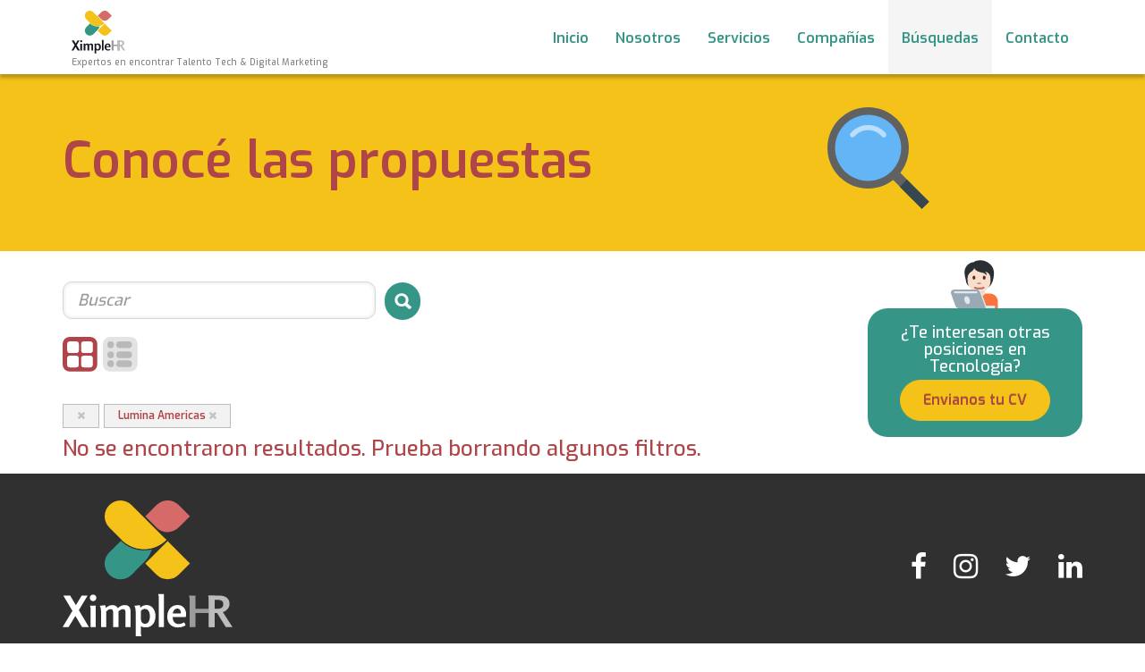

--- FILE ---
content_type: text/html; charset=UTF-8
request_url: https://www.ximplehr.com/es/jobs?location=montreal%2C+canada&company=417
body_size: 10547
content:
<!DOCTYPE html>
<html lang="es" dir="ltr">

<head>
	<title>Búsquedas | Ximple HR</title>
	<meta http-equiv="Content-Type" content="text/html; charset=UTF-8" />
<meta http-equiv="X-UA-Compatible" content="IE=edge" />
<meta name="viewport" content="width=device-width, initial-scale=1" />

<link rel="apple-touch-icon" sizes="180x180" href="/img/favicons/apple-touch-icon.png">
<link rel="icon" type="image/png" sizes="32x32" href="/img/favicons/favicon-32x32.png">
<link rel="icon" type="image/png" sizes="16x16" href="/img/favicons/favicon-16x16.png">
<link rel="manifest" href="/img/favicons/site.webmanifest">
<link rel="mask-icon" href="/img/favicons/safari-pinned-tab.svg" color="#5bbad5">
<meta name="msapplication-TileColor" content="#da532c">
<meta name="theme-color" content="#ffffff">


<!-- Bootstrap -->
<link rel="stylesheet" href="/plugins/bootstrap/css/bootstrap.css?190443" type="text/css" />
<link rel="stylesheet" href="/plugins/bootstrap/css/bootstrap-theme.css?190443" type="text/css" />
<link rel="stylesheet" href="/plugins/font-awesome/css/font-awesome.css?190443" type="text/css" />
<link rel="stylesheet" href="/plugins/datepicker/css/datepicker.css?190443" type="text/css" />

<!-- Fonts -->
<link rel="preconnect" href="https://fonts.gstatic.com">
<link href="https://fonts.googleapis.com/css2?family=Exo:wght@400;500;600;800&display=swap" rel="stylesheet">

<!-- ANIMATE -->
<link rel="stylesheet" href="/plugins/animate/animate.css" type="text/css" />

<link href="/img/css/all.css?190443" media="screen" rel="stylesheet" type="text/css" />	<link rel="stylesheet" href="/plugins/sweetalert/sweetalert.css" type="text/css" />
</head>

<body>
	<div class="navbar navbar-fixed-top">
  <div class="container">
    <div class="navbar-header">
      <a class="navbar-brand" href="/es/">
        <svg width="570" height="456" viewBox="0 0 570 456" fill="none" xmlns="http://www.w3.org/2000/svg">
<path d="M25.184 316.592L44.48 348.848L63.92 316.592H83.936L54.416 365.552L87.968 422H64.928L42.752 384.704L20.288 422H0.272L32.816 368L2.288 316.592H25.184ZM113.162 324.368C113.162 327.344 112.106 329.936 109.994 332.144C107.882 334.352 105.29 335.456 102.218 335.456C99.2424 335.456 96.6504 334.352 94.4424 332.144C92.2344 329.936 91.1304 327.344 91.1304 324.368C91.1304 321.296 92.2344 318.704 94.4424 316.592C96.6504 314.48 99.2424 313.424 102.218 313.424C105.29 313.424 107.882 314.48 109.994 316.592C112.106 318.704 113.162 321.296 113.162 324.368ZM110.714 350.432V422H93.4344V358.208L91.8504 350.432H110.714ZM142.535 348.848C143.207 350.288 143.735 351.824 144.119 353.456C144.503 354.992 144.791 356.528 144.983 358.064C148.343 355.184 151.703 352.88 155.063 351.152C158.423 349.424 162.407 348.56 167.015 348.56C170.951 348.56 174.503 349.376 177.671 351.008C180.935 352.64 183.335 355.328 184.871 359.072C188.135 355.808 191.687 353.264 195.527 351.44C199.367 349.52 203.591 348.56 208.199 348.56C213.479 348.56 217.559 349.664 220.439 351.872C223.415 353.984 225.479 356.912 226.631 360.656C227.783 364.304 228.359 368.48 228.359 373.184V422H211.079V374.192C211.079 370.64 210.455 367.76 209.207 365.552C208.055 363.248 205.511 362.096 201.575 362.096C199.175 362.096 196.583 363.008 193.799 364.832C191.015 366.56 188.807 368.24 187.175 369.872V422H169.751V373.76C169.751 370.688 169.127 368 167.879 365.696C166.727 363.296 164.327 362.096 160.679 362.096C158.183 362.096 155.543 362.96 152.759 364.688C150.071 366.32 147.863 368.096 146.135 370.016V422H128.855V370.736C128.855 369.008 128.711 366.896 128.423 364.4C128.231 361.808 127.799 359.264 127.127 356.768C126.455 354.272 125.543 352.352 124.391 351.008L142.535 348.848ZM258.758 348.848C259.718 351.44 260.438 354.32 260.918 357.488C263.03 354.608 266.006 352.4 269.846 350.864C273.782 349.232 277.43 348.416 280.79 348.416C287.702 348.416 293.414 350.24 297.926 353.888C302.534 357.44 305.942 362.048 308.15 367.712C310.454 373.28 311.606 379.184 311.606 385.424C311.606 392.336 310.358 398.672 307.862 404.432C305.366 410.192 301.622 414.8 296.63 418.256C291.638 421.712 285.446 423.44 278.054 423.44C275.654 423.44 272.87 423.056 269.702 422.288C266.63 421.52 264.086 420.368 262.07 418.832C262.262 420.176 262.358 421.616 262.358 423.152C262.358 424.784 262.358 426.128 262.358 427.184V445.328L264.374 453.248H244.934V370.592C244.934 368.768 244.79 366.656 244.502 364.256C244.31 361.76 243.878 359.312 243.206 356.912C242.63 354.512 241.814 352.544 240.758 351.008L258.758 348.848ZM276.038 361.232C273.446 361.232 270.854 361.952 268.262 363.392C265.766 364.736 263.798 366.512 262.358 368.72V392.192C262.358 395.36 262.742 398.432 263.51 401.408C264.374 404.288 265.814 406.64 267.83 408.464C269.942 410.288 272.87 411.2 276.614 411.2C279.782 411.2 282.374 410.384 284.39 408.752C286.502 407.12 288.182 405.008 289.43 402.416C290.678 399.824 291.542 397.088 292.022 394.208C292.502 391.328 292.742 388.64 292.742 386.144C292.742 383.552 292.454 380.816 291.878 377.936C291.398 375.056 290.486 372.368 289.142 369.872C287.894 367.28 286.166 365.216 283.958 363.68C281.846 362.048 279.206 361.232 276.038 361.232ZM339.781 311.264V422H322.213V319.04L320.629 311.264H339.781ZM385.282 348.416C391.906 348.416 397.33 349.856 401.554 352.736C405.874 355.616 409.042 359.36 411.058 363.968C413.17 368.48 414.226 373.328 414.226 378.512C414.226 381.872 413.794 385.136 412.93 388.304H369.154C369.154 395.984 370.978 401.888 374.626 406.016C378.274 410.048 383.026 412.064 388.882 412.064C391.666 412.064 394.642 411.584 397.81 410.624C401.074 409.664 404.434 408.176 407.89 406.16L412.498 415.952C409.234 418.544 405.106 420.464 400.114 421.712C395.218 422.96 390.802 423.584 386.866 423.584C379.378 423.584 372.946 422.048 367.57 418.976C362.194 415.904 358.066 411.632 355.186 406.16C352.306 400.592 350.866 394.112 350.866 386.72C350.866 380 352.21 373.76 354.898 368C357.682 362.144 361.618 357.44 366.706 353.888C371.89 350.24 378.082 348.416 385.282 348.416ZM384.562 360.224C381.394 360.224 378.706 361.088 376.498 362.816C374.386 364.544 372.754 366.704 371.602 369.296C370.45 371.888 369.778 374.432 369.586 376.928H396.226C396.706 374.144 396.562 371.504 395.794 369.008C395.026 366.416 393.682 364.304 391.762 362.672C389.842 361.04 387.442 360.224 384.562 360.224Z" fill="#18151F"/>
<path d="M489.846 374.912H445.638V422H425.766V325.376C425.766 325.28 425.574 324.56 425.19 323.216C424.902 321.872 424.614 320.48 424.326 319.04C424.038 317.6 423.846 316.784 423.75 316.592H445.638V360.656H489.846V316.592H509.718V422H489.846V374.912Z" fill="#9B9B9B"/>
<path d="M488.099 316.592H524.243C530.675 316.592 536.579 317.504 541.955 319.328C547.331 321.056 551.651 324.032 554.915 328.256C558.179 332.384 559.811 338.096 559.811 345.392C559.811 349.424 558.755 353.312 556.643 357.056C554.531 360.8 551.747 364.016 548.291 366.704C544.931 369.296 541.283 371.072 537.347 372.032L569.603 422H547.139L517.907 375.056H509.987V422H490.259V325.376L488.099 316.592ZM509.987 330.992V360.944H519.203C522.947 360.944 526.307 360.512 529.283 359.648C532.259 358.688 534.611 357.056 536.339 354.752C538.067 352.448 538.931 349.28 538.931 345.248C538.931 340.448 537.299 336.896 534.035 334.592C530.771 332.192 526.883 330.992 522.371 330.992H509.987Z" fill="#BCBCBC"/>
<path d="M315.17 90.9851L277.412 53.0965L315.17 15.339C335.622 -5.11299 368.791 -5.11299 389.243 15.339L427 53.0965L389.243 90.854C368.791 111.437 335.622 111.437 315.17 90.9851Z" fill="#D56A68"/>
<path d="M198.226 131.496C239.523 172.793 306.517 172.793 347.945 131.496H198.226Z" fill="#F4C219"/>
<path d="M273.086 157.978C282.919 157.978 292.62 156.536 301.797 153.783C308.746 120.09 299.175 83.5122 273.086 57.4229L201.897 128.611C220.907 147.49 246.21 157.978 273.086 157.978Z" fill="#359688"/>
<path d="M273.086 167.156C243.719 167.156 216.187 155.75 195.342 135.167L156.536 173.973C135.821 194.687 135.821 228.118 156.536 248.833C177.25 269.547 210.681 269.547 231.395 248.833L271.644 208.584L273.086 207.142C285.54 194.687 294.193 179.873 299.175 164.14C290.785 166.107 282.001 167.156 273.086 167.156Z" fill="#359688"/>
<path d="M427 211.337L389.636 248.701C368.922 269.416 335.491 269.416 314.777 248.701C294.062 227.987 302.322 236.247 277.412 211.337L352.272 136.478L427 211.337Z" fill="#F4C219"/>
<path d="M347.814 131.496H347.945H347.814C347.945 131.365 347.945 131.365 347.945 131.365H347.814L332.868 117.206L273.086 57.4228L231.395 15.7322L231.264 15.6011C210.681 -4.98195 177.25 -4.98195 156.798 15.6011L156.536 15.7322C135.821 36.4464 135.821 69.8775 156.536 90.5917L190.753 124.809L198.226 132.282C239.523 173.58 306.517 173.58 347.945 132.282L347.552 131.889C347.552 131.758 347.683 131.627 347.814 131.496Z" fill="#F4C219"/>
</svg>
        <h4 class="navbar-slogan">Expertos en encontrar Talento Tech & Digital Marketing</h4>
      </a>
      <button type="button" class="navbar-toggle" data-toggle="collapse" data-target=".navbar-collapse">
        <span class="sr-only">Toggle navigation</span>
        <img src="/img/icons/bars.svg" alt="Navbar toggle" />
      </button>

    </div>
    <div class="collapse navbar-collapse pull-right">
      <ul class="nav navbar-nav">
        <li class=" hide-tablet"><a href="/es/">Inicio</a></li>
        <li class=""><a href="/es/us">Nosotros</a></li>
        <li class=" hide-tablet"><a href="/es/services">Servicios</a></li>
        <li class=""><a href="/es/companies">Compañías</a></li>
        <li class="active"><a href="/es/jobs">Búsquedas</a></li>
        <li class=""><a href="/es/contact">Contacto</a></li>
      </ul>
    </div>
  </div>
</div>	<div class="jobs_header">
  <div class="container">
    <div class="flex-between">
      <div class="jobs_header_body">
        <h2 class="jobs_header_title">Conocé las propuestas</h2>
              </div>
      <div class="jobs_header_img"><svg width="65" height="65" viewBox="0 0 65 65" fill="none" xmlns="http://www.w3.org/2000/svg">
<path d="M40.4446 44.9665L44.9878 40.4248L64.2967 59.7337L59.7535 64.2753L40.4446 44.9665Z" fill="#616161"/>
<path d="M25.7045 51.4089C39.9007 51.4089 51.4089 39.9007 51.4089 25.7045C51.4089 11.5083 39.9007 0 25.7045 0C11.5083 0 0 11.5083 0 25.7045C0 39.9007 11.5083 51.4089 25.7045 51.4089Z" fill="#616161"/>
<path d="M45.7056 50.3494L50.2472 45.8062L64.2176 59.7765L59.6743 64.3198L45.7056 50.3494Z" fill="#37474F"/>
<path d="M25.704 46.5896C37.2384 46.5896 46.5889 37.2391 46.5889 25.7047C46.5889 14.1703 37.2384 4.81982 25.704 4.81982C14.1696 4.81982 4.81909 14.1703 4.81909 25.7047C4.81909 37.2391 14.1696 46.5896 25.704 46.5896Z" fill="#64B5F6"/>
<path d="M36.7894 16.3867C34.0583 13.1737 30.042 11.2458 25.7043 11.2458C21.3667 11.2458 17.3504 13.1737 14.6193 16.3867C13.9767 17.0294 14.1373 18.1539 14.7799 18.6359C15.4226 19.2785 16.5471 19.1178 17.0291 18.4752C19.2782 15.9048 22.3306 14.4589 25.7043 14.4589C29.0781 14.4589 32.1305 15.9048 34.3796 18.4752C34.7009 18.7965 35.1829 19.1178 35.6648 19.1178C35.9861 19.1178 36.4681 18.9572 36.6287 18.7965C37.2713 18.1539 37.2713 17.0294 36.7894 16.3867V16.3867Z" fill="#BBDEFB"/>
</svg>
</div>
    </div>

  </div>
</div>
	<div class="jobs container">
		<form id="search-form" class="jobs_search" action="/search">
  <div class="form-group">
    <label for="search" class="sr-only">Buscar</label>
    <input type="text" class="form-control" name="q" id="search" placeholder="Buscar">
  </div>
  <button type="submit" class="btn btn-green btn-sm glyphicon glyphicon-search m-l-2"></button>
</form>
<div class="jobs_pagtoggle m-t-3 m-b-3">
        <div id="listing-toggle" class="jobs_toggle">
      <button class="btn-clean active"><svg width="29" height="29" viewBox="0 0 29 29" fill="none" xmlns="http://www.w3.org/2000/svg">
<rect width="28.111" height="28.111" rx="5.75473" fill="#C4C4C4"/>
<rect x="3.69751" y="3.62769" width="9.49237" height="9.49237" rx="2.30189" fill="#F4F4F4"/>
<rect x="3.62695" y="15.2605" width="9.49237" height="9.49237" rx="2.30189" fill="#F4F4F4"/>
<rect x="14.991" y="3.62671" width="9.49237" height="9.49237" rx="2.30189" fill="#F4F4F4"/>
<rect x="14.991" y="15.2605" width="9.49237" height="9.49237" rx="2.30189" fill="#F4F4F4"/>
</svg>
</button>
      <button class="btn-clean"><svg width="29" height="29" viewBox="0 0 29 29" fill="none" xmlns="http://www.w3.org/2000/svg">
<rect width="28.111" height="28.111" rx="5.75473" fill="#E3E3E3"/>
<rect x="3.62646" y="3.62671" width="5.37448" height="5.52052" rx="2.68724" fill="#BAB8B8"/>
<rect x="3.62695" y="11.7883" width="5.37448" height="5.52052" rx="2.68724" fill="#BAB8B8"/>
<rect x="3.62695" y="18.9639" width="5.37448" height="5.52052" rx="2.68724" fill="#BAB8B8"/>
<rect x="10.8816" y="3.6272" width="12.6953" height="5.44084" rx="2.72042" fill="#BAB8B8"/>
<rect x="10.8816" y="11.7883" width="12.6953" height="5.44084" rx="2.72042" fill="#BAB8B8"/>
<rect x="10.8816" y="19.043" width="12.6953" height="5.44084" rx="2.72042" fill="#BAB8B8"/>
</svg>
</button>
    </div>
  </div>	<div class="jobs_filters_applied m-b-2">
					<a class="btn btn-sm" href="/es/jobs?company=417">
				 <i class="fa fa-times"></i>
			</a>
					<a class="btn btn-sm" href="/es/jobs?location=montreal%2C+canada">
				Lumina Americas <i class="fa fa-times"></i>
			</a>
			</div>
	<h3>No se encontraron resultados. Prueba borrando algunos filtros.</h3>
<div class="jobs_apply techmodal m-b-4">
  <svg width="54" height="54" viewBox="0 0 54 54" fill="none" xmlns="http://www.w3.org/2000/svg">
<path d="M52.5 54V46.5C52.5 44.1131 51.5518 41.8239 49.864 40.136C48.1761 38.4482 45.8869 37.5 43.5 37.5H19.5C17.1131 37.5 14.8239 38.4482 13.136 40.136C11.4482 41.8239 10.5 44.1131 10.5 46.5V54H52.5Z" fill="#FA743E"/>
<path d="M24.96 37.6591C24.96 39.0001 28.5 40.6486 31.5 40.6486C34.5 40.6486 38.0385 39.0001 38.0385 37.6606V31.9351H24.9585V37.6591H24.96Z" fill="#F7DECE"/>
<path d="M24.948 34.6813C26.772 36.7423 29.034 37.3003 31.494 37.3003C33.9525 37.3003 36.213 36.7408 38.0385 34.6813V29.4448H24.9465V34.6813H24.948Z" fill="#EEC2AD"/>
<path d="M37.0966 0.796541C34.2091 -0.137959 27.414 0.117041 25.7145 2.32504C21.2985 2.41054 16.1175 6.40204 15.438 11.667C14.766 16.8795 16.2645 19.299 16.797 23.2185C17.4015 27.6585 19.8976 29.079 21.8926 29.673C24.7636 33.4665 27.8161 33.3045 32.9416 33.3045C42.9496 33.3045 47.7165 26.6085 48.138 15.234C48.393 8.35654 44.3566 3.14554 37.0966 0.796541V0.796541Z" fill="#292F33"/>
<path d="M42.8205 15.7215C41.8515 14.3805 40.6125 13.3005 37.8945 12.9195C38.9145 13.386 39.891 15 40.0185 15.8925C40.146 16.785 40.2735 17.5065 39.4665 16.614C36.234 13.041 32.7135 14.448 29.226 12.2655C26.79 10.7415 26.0475 9.05396 26.0475 9.05396C26.0475 9.05396 25.7505 11.304 22.056 13.5975C20.985 14.262 19.707 15.7425 18.999 17.9295C18.489 19.5015 18.648 20.9025 18.648 23.2965C18.648 30.2865 24.4095 36.1635 31.515 36.1635C38.6205 36.1635 44.382 30.234 44.382 23.2965C44.379 18.9495 43.9245 17.25 42.8205 15.7215V15.7215Z" fill="#F7DECE"/>
<path d="M32.9414 26.8709H30.0824C29.8927 26.8709 29.7107 26.7956 29.5765 26.6614C29.4423 26.5272 29.3669 26.3452 29.3669 26.1554C29.3669 25.9657 29.4423 25.7837 29.5765 25.6495C29.7107 25.5153 29.8927 25.4399 30.0824 25.4399H32.9414C33.1312 25.4399 33.3132 25.5153 33.4474 25.6495C33.5816 25.7837 33.6569 25.9657 33.6569 26.1554C33.6569 26.3452 33.5816 26.5272 33.4474 26.6614C33.3132 26.7956 33.1312 26.8709 32.9414 26.8709Z" fill="#C1694F"/>
<path d="M25.7925 21.8671C25.4134 21.8671 25.0498 21.7165 24.7817 21.4484C24.5136 21.1803 24.363 20.8167 24.363 20.4376V19.0081C24.363 18.629 24.5136 18.2654 24.7817 17.9973C25.0498 17.7292 25.4134 17.5786 25.7925 17.5786C26.1717 17.5786 26.5353 17.7292 26.8033 17.9973C27.0714 18.2654 27.222 18.629 27.222 19.0081V20.4376C27.2222 20.6254 27.1854 20.8114 27.1136 20.9849C27.0419 21.1584 26.9366 21.3161 26.8038 21.4489C26.671 21.5816 26.5133 21.6869 26.3398 21.7587C26.1663 21.8305 25.9803 21.8673 25.7925 21.8671ZM37.2315 21.8671C36.8524 21.8671 36.4888 21.7165 36.2207 21.4484C35.9526 21.1803 35.802 20.8167 35.802 20.4376V19.0081C35.802 18.629 35.9526 18.2654 36.2207 17.9973C36.4888 17.7292 36.8524 17.5786 37.2315 17.5786C37.6107 17.5786 37.9743 17.7292 38.2423 17.9973C38.5104 18.2654 38.661 18.629 38.661 19.0081V20.4376C38.661 20.8167 38.5104 21.1803 38.2423 21.4484C37.9743 21.7165 37.6107 21.8671 37.2315 21.8671Z" fill="#662113"/>
<path d="M31.701 32.8412C27.57 32.8412 26.3009 31.7837 26.0894 31.5692C25.9005 31.3898 25.7905 31.1426 25.7838 30.8821C25.777 30.6217 25.874 30.3692 26.0534 30.1802C26.2329 29.9912 26.48 29.8813 26.7405 29.8745C27.001 29.8678 27.2535 29.9648 27.4424 30.1442C27.5204 30.1997 28.524 30.8747 31.701 30.8747C35.001 30.8747 35.9549 30.1472 35.9639 30.1397C36.0546 30.0498 36.1623 29.979 36.2807 29.9314C36.3991 29.8838 36.5258 29.8603 36.6534 29.8624C36.781 29.8645 36.9069 29.8921 37.0237 29.9436C37.1405 29.9951 37.2458 30.0694 37.3334 30.1622C37.5152 30.3526 37.6148 30.6068 37.6109 30.87C37.607 31.1332 37.4998 31.3843 37.3124 31.5692C37.0994 31.7837 35.8319 32.8412 31.701 32.8412Z" fill="#C1694F"/>
<path d="M49.5 52.5C49.5 52.8978 49.342 53.2794 49.0607 53.5607C48.7794 53.842 48.3978 54 48 54H33C32.6022 54 32.2206 53.842 31.9393 53.5607C31.658 53.2794 31.5 52.8978 31.5 52.5C31.5 52.1022 31.658 51.7206 31.9393 51.4393C32.2206 51.158 32.6022 51 33 51H48C48.3978 51 48.7794 51.158 49.0607 51.4393C49.342 51.7206 49.5 52.1022 49.5 52.5Z" fill="#E1E8ED"/>
<path d="M30.3599 33H5.63841C3.35241 33 0.421414 34.1565 1.92141 38.2965L6.52941 51.009C6.53091 51.009 7.12491 54 10.4999 54H40.4999L34.4999 37.14C33.8429 35.157 32.6474 33 30.3599 33V33Z" fill="#E1E8ED"/>
<path d="M28.8599 33H4.13841C1.85241 33 -1.07859 34.1565 0.421414 38.2965L5.02941 51.009C5.03091 51.009 5.62491 54 8.99991 54H38.9999L32.9999 37.14C32.3429 35.157 31.1474 33 28.8599 33V33Z" fill="#99AAB5"/>
<path d="M21.0285 43.9245C21.8145 46.2825 21.177 48.6195 19.605 49.143C18.033 49.668 16.122 48.1815 15.336 45.8235C14.55 43.4655 15.1875 41.1285 16.7595 40.605C18.3315 40.0815 20.244 41.5665 21.0285 43.9245ZM28.5 37.125H4.5C4.20163 37.125 3.91548 37.0065 3.7045 36.7955C3.49353 36.5845 3.375 36.2984 3.375 36C3.375 35.7016 3.49353 35.4155 3.7045 35.2045C3.91548 34.9935 4.20163 34.875 4.5 34.875H28.5C28.7984 34.875 29.0845 34.9935 29.2955 35.2045C29.5065 35.4155 29.625 35.7016 29.625 36C29.625 36.2984 29.5065 36.5845 29.2955 36.7955C29.0845 37.0065 28.7984 37.125 28.5 37.125Z" fill="#E1E8ED"/>
</svg>
  <div class="techmodal_body">
    <h4>¿Te interesan otras posiciones en Tecnología?</h4>
    <button type="button" id="apply-job" class="btn btn-xs-block btn-primary" data-toggle="modal" data-target="#modalUploadCV">
      Envianos tu CV    </button>
    <div class="alert alert-success" role="alert" style="display: none;"><i class="fa fa-check" aria-hidden="true"></i><span> Muchas gracias por tu postulación! te estaremos contactando a la brevedad.</span></div>
    <div class="alert alert-danger" role="alert" style="display: none;"><i class="fa fa-exclamation-triangle" aria-hidden="true"></i> En este momento no podemos procesar tu petición. Disculpa las molestias.</div>
  </div>
</div>	</div>

	<div class="modal fade ucvmodal" tabindex="-1" role="dialog" id="modalUploadCV">
	<div class="modal-dialog" role="document">
		<div class="modal-content">
			<div class="modal-header">
				<button type="button" class="close" data-dismiss="modal" aria-label="Close">
					<svg width="37" height="37" viewBox="0 0 37 37" fill="none" xmlns="http://www.w3.org/2000/svg">
<circle cx="18.404" cy="18.404" r="18.404" fill="white"/>
<rect x="8.05225" y="13.3152" width="7.44423" height="21.8364" transform="rotate(-45 8.05225 13.3152)" fill="#C4C4C4"/>
<rect x="13.3159" y="28.7561" width="7.44423" height="21.8364" transform="rotate(-135 13.3159 28.7561)" fill="#C4C4C4"/>
</svg>
				</button>
				<h4 class="modal-title">Apply</h4>
			</div>
			<div class="modal-body">
				<form id="apply-form" role="form" class="validate" data-action="/controller/job/uploadCv">
					<input hidden id="job-id" name="job-id" value=""/>
					<div class="row">
						<div class="col-md-12">
							<div class="row">
								<div class="col-md-6">
									<div class="form-group">
										<input required="true" id="first-name" name="first-name" type="text" class="form-control" required="true" placeholder="Nombre">
									</div>
								</div>
								<div class="col-md-6">
									<div class="form-group">
										<input required="true" id="last-name" name="last-name" type="text" required="true" class="form-control" placeholder="Apellido">
									</div>
								</div>
							</div>
							<div class="row">
								<div class="col-md-12">
									<div class="form-group">
										<input required="true" id="email" name="email" type="email" required="true" class="form-control" placeholder="Email">
									</div>
								</div>
							</div>
							<div class="row">
								<div class="col-md-12">
									<div class="form-group">
									<input required="true" id="attach" name="attach" type="file" class="form-control" accept=".doc,.docx,application/msword,application/vnd.openxmlformats-officedocument.wordprocessingml.document, application/vnd.ms-excel, application/vnd.ms-powerpoint, text/plain, application/pdf, image/*">
									</div>
								</div>
							</div>
							<div class="row">
								<div class="col-md-12">
																		<div class="g-recaptcha form-group" data-sitekey="6LdhNwETAAAAANGud8duql9GdMdsVCgpnn8Bvvjs"></div>
								</div>
							</div>
						</div>
					</div>
				</form>
			</div>
			<div class="modal-footer">
				<button type="button" class="btn btn-primary" id="apply-job-dialog">Subir mi CV</button>
			</div>
		</div>
	</div>
</div><footer class="footer">
	<div class="container">
		<div class="footer_row">
			<div class="footer_logo">
				<svg width="570" height="458" viewBox="0 0 570 458" fill="none" xmlns="http://www.w3.org/2000/svg">
<path d="M315.17 90.9851L277.412 53.0965L315.17 15.339C335.622 -5.11299 368.791 -5.11299 389.243 15.339L427 53.0965L389.243 90.854C368.791 111.437 335.622 111.437 315.17 90.9851Z" fill="#D56A68"/>
<path d="M198.226 131.496C239.523 172.793 306.517 172.793 347.945 131.496H198.226Z" fill="#F4C219"/>
<path d="M273.086 157.978C282.919 157.978 292.62 156.536 301.797 153.783C308.746 120.09 299.175 83.5122 273.086 57.4229L201.897 128.611C220.907 147.49 246.21 157.978 273.086 157.978Z" fill="#359688"/>
<path d="M273.086 167.156C243.719 167.156 216.187 155.75 195.342 135.167L156.536 173.973C135.821 194.687 135.821 228.118 156.536 248.833C177.25 269.547 210.681 269.547 231.395 248.833L271.644 208.584L273.086 207.142C285.54 194.687 294.193 179.873 299.175 164.14C290.785 166.107 282.001 167.156 273.086 167.156Z" fill="#359688"/>
<path d="M427 211.337L389.636 248.701C368.922 269.415 335.491 269.415 314.777 248.701C294.062 227.987 302.322 236.246 277.412 211.337L352.272 136.478L427 211.337Z" fill="#F4C219"/>
<path d="M347.814 131.496H347.945H347.814C347.945 131.365 347.945 131.365 347.945 131.365H347.814L332.868 117.206L273.086 57.4228L231.395 15.7322L231.264 15.6011C210.681 -4.98195 177.25 -4.98195 156.798 15.6011L156.536 15.7322C135.821 36.4464 135.821 69.8775 156.536 90.5917L190.753 124.809L198.226 132.282C239.523 173.58 306.517 173.58 347.945 132.282L347.552 131.889C347.552 131.758 347.683 131.627 347.814 131.496Z" fill="#F4C219"/>
<path d="M25.184 318.592L44.48 350.848L63.92 318.592H83.936L54.416 367.552L87.968 424H64.928L42.752 386.704L20.288 424H0.272L32.816 370L2.288 318.592H25.184ZM113.162 326.368C113.162 329.344 112.106 331.936 109.994 334.144C107.882 336.352 105.29 337.456 102.218 337.456C99.2424 337.456 96.6504 336.352 94.4424 334.144C92.2344 331.936 91.1304 329.344 91.1304 326.368C91.1304 323.296 92.2344 320.704 94.4424 318.592C96.6504 316.48 99.2424 315.424 102.218 315.424C105.29 315.424 107.882 316.48 109.994 318.592C112.106 320.704 113.162 323.296 113.162 326.368ZM110.714 352.432V424H93.4344V360.208L91.8504 352.432H110.714ZM142.535 350.848C143.207 352.288 143.735 353.824 144.119 355.456C144.503 356.992 144.791 358.528 144.983 360.064C148.343 357.184 151.703 354.88 155.063 353.152C158.423 351.424 162.407 350.56 167.015 350.56C170.951 350.56 174.503 351.376 177.671 353.008C180.935 354.64 183.335 357.328 184.871 361.072C188.135 357.808 191.687 355.264 195.527 353.44C199.367 351.52 203.591 350.56 208.199 350.56C213.479 350.56 217.559 351.664 220.439 353.872C223.415 355.984 225.479 358.912 226.631 362.656C227.783 366.304 228.359 370.48 228.359 375.184V424H211.079V376.192C211.079 372.64 210.455 369.76 209.207 367.552C208.055 365.248 205.511 364.096 201.575 364.096C199.175 364.096 196.583 365.008 193.799 366.832C191.015 368.56 188.807 370.24 187.175 371.872V424H169.751V375.76C169.751 372.688 169.127 370 167.879 367.696C166.727 365.296 164.327 364.096 160.679 364.096C158.183 364.096 155.543 364.96 152.759 366.688C150.071 368.32 147.863 370.096 146.135 372.016V424H128.855V372.736C128.855 371.008 128.711 368.896 128.423 366.4C128.231 363.808 127.799 361.264 127.127 358.768C126.455 356.272 125.543 354.352 124.391 353.008L142.535 350.848ZM258.758 350.848C259.718 353.44 260.438 356.32 260.918 359.488C263.03 356.608 266.006 354.4 269.846 352.864C273.782 351.232 277.43 350.416 280.79 350.416C287.702 350.416 293.414 352.24 297.926 355.888C302.534 359.44 305.942 364.048 308.15 369.712C310.454 375.28 311.606 381.184 311.606 387.424C311.606 394.336 310.358 400.672 307.862 406.432C305.366 412.192 301.622 416.8 296.63 420.256C291.638 423.712 285.446 425.44 278.054 425.44C275.654 425.44 272.87 425.056 269.702 424.288C266.63 423.52 264.086 422.368 262.07 420.832C262.262 422.176 262.358 423.616 262.358 425.152C262.358 426.784 262.358 428.128 262.358 429.184V447.328L264.374 455.248H244.934V372.592C244.934 370.768 244.79 368.656 244.502 366.256C244.31 363.76 243.878 361.312 243.206 358.912C242.63 356.512 241.814 354.544 240.758 353.008L258.758 350.848ZM276.038 363.232C273.446 363.232 270.854 363.952 268.262 365.392C265.766 366.736 263.798 368.512 262.358 370.72V394.192C262.358 397.36 262.742 400.432 263.51 403.408C264.374 406.288 265.814 408.64 267.83 410.464C269.942 412.288 272.87 413.2 276.614 413.2C279.782 413.2 282.374 412.384 284.39 410.752C286.502 409.12 288.182 407.008 289.43 404.416C290.678 401.824 291.542 399.088 292.022 396.208C292.502 393.328 292.742 390.64 292.742 388.144C292.742 385.552 292.454 382.816 291.878 379.936C291.398 377.056 290.486 374.368 289.142 371.872C287.894 369.28 286.166 367.216 283.958 365.68C281.846 364.048 279.206 363.232 276.038 363.232ZM339.781 313.264V424H322.213V321.04L320.629 313.264H339.781ZM385.282 350.416C391.906 350.416 397.33 351.856 401.554 354.736C405.874 357.616 409.042 361.36 411.058 365.968C413.17 370.48 414.226 375.328 414.226 380.512C414.226 383.872 413.794 387.136 412.93 390.304H369.154C369.154 397.984 370.978 403.888 374.626 408.016C378.274 412.048 383.026 414.064 388.882 414.064C391.666 414.064 394.642 413.584 397.81 412.624C401.074 411.664 404.434 410.176 407.89 408.16L412.498 417.952C409.234 420.544 405.106 422.464 400.114 423.712C395.218 424.96 390.802 425.584 386.866 425.584C379.378 425.584 372.946 424.048 367.57 420.976C362.194 417.904 358.066 413.632 355.186 408.16C352.306 402.592 350.866 396.112 350.866 388.72C350.866 382 352.21 375.76 354.898 370C357.682 364.144 361.618 359.44 366.706 355.888C371.89 352.24 378.082 350.416 385.282 350.416ZM384.562 362.224C381.394 362.224 378.706 363.088 376.498 364.816C374.386 366.544 372.754 368.704 371.602 371.296C370.45 373.888 369.778 376.432 369.586 378.928H396.226C396.706 376.144 396.562 373.504 395.794 371.008C395.026 368.416 393.682 366.304 391.762 364.672C389.842 363.04 387.442 362.224 384.562 362.224Z" fill="white"/>
<path d="M489.846 376.912H445.638V424H425.766V327.376C425.766 327.28 425.574 326.56 425.19 325.216C424.902 323.872 424.614 322.48 424.326 321.04C424.038 319.6 423.846 318.784 423.75 318.592H445.638V362.656H489.846V318.592H509.718V424H489.846V376.912Z" fill="#9B9B9B"/>
<path d="M488.099 318.592H524.243C530.675 318.592 536.579 319.504 541.955 321.328C547.331 323.056 551.651 326.032 554.915 330.256C558.179 334.384 559.811 340.096 559.811 347.392C559.811 351.424 558.755 355.312 556.643 359.056C554.531 362.8 551.747 366.016 548.291 368.704C544.931 371.296 541.283 373.072 537.347 374.032L569.603 424H547.139L517.907 377.056H509.987V424H490.259V327.376L488.099 318.592ZM509.987 332.992V362.944H519.203C522.947 362.944 526.307 362.512 529.283 361.648C532.259 360.688 534.611 359.056 536.339 356.752C538.067 354.448 538.931 351.28 538.931 347.248C538.931 342.448 537.299 338.896 534.035 336.592C530.771 334.192 526.883 332.992 522.371 332.992H509.987Z" fill="#BCBCBC"/>
</svg>
			</div>
			<div class="footer_social">
				<a href='https://www.facebook.com/XimpleHr' target='_blank'><i class='fa fa-facebook fa-2x' data-toggle='tooltip' data-placement='top' title='Facebook'></i></a><a href='https://www.instagram.com/ximplehr' target='_blank'><i class='fa fa-instagram fa-2x' data-toggle='tooltip' data-placement='top' title='Instagram'></i></a><a href='https://twitter.com/XimpleHR' target='_blank'><i class='fa fa-twitter fa-2x' data-toggle='tooltip' data-placement='top' title='Twitter'></i></a><a href='https://www.linkedin.com/company/ximple-human-resources?trk=prof-exp-company-name' target='_blank'><i class='fa fa-linkedin fa-2x' data-toggle='tooltip' data-placement='top' title='Linkedin'></i></a>			</div>
		</div>
		<div class="footer_langswitch">
			<a class="lang-switch" href="/en/jobs?location=montreal%2C+canada&company=417">English</a>
			<a class="lang-switch selected" href="/es/jobs?location=montreal%2C+canada&company=417">Español</a>
		</div>
	</div>
</footer>

<a id="back-to-top" href="#" class="btn btn-primary back-to-top" role="button" style="display: none;"><span class="glyphicon glyphicon-chevron-up"></span></a>
<noscript><iframe src="//www.googletagmanager.com/ns.html?id=GTM-KJ2QGW"
height="0" width="0" style="display:none;visibility:hidden"></iframe></noscript>
<script>(function(w,d,s,l,i){w[l]=w[l]||[];w[l].push({'gtm.start':
new Date().getTime(),event:'gtm.js'});var f=d.getElementsByTagName(s)[0],
j=d.createElement(s),dl=l!='dataLayer'?'&l='+l:'';j.async=true;j.src=
'//www.googletagmanager.com/gtm.js?id='+i+dl;f.parentNode.insertBefore(j,f);
})(window,document,'script','dataLayer','GTM-KJ2QGW');</script>
<!--[if lt IE 9]>
	<script src="plugins/global/html5shiv.js"></script>
	<script src="plugins/global/css3-mediaqueries.js"></script>
<![endif]-->
<script src="/plugins/plugins.js?190443"></script>
<script src="/js/global.js?190443"></script>
	<script src='https://www.google.com/recaptcha/api.js?hl=es'></script>
	<script src="/plugins/sweetalert/sweetalert.min.js"></script>
</body>

</html>

--- FILE ---
content_type: text/html; charset=utf-8
request_url: https://www.google.com/recaptcha/api2/anchor?ar=1&k=6LdhNwETAAAAANGud8duql9GdMdsVCgpnn8Bvvjs&co=aHR0cHM6Ly93d3cueGltcGxlaHIuY29tOjQ0Mw..&hl=es&v=PoyoqOPhxBO7pBk68S4YbpHZ&size=normal&anchor-ms=20000&execute-ms=30000&cb=ftz6gkiooixk
body_size: 49582
content:
<!DOCTYPE HTML><html dir="ltr" lang="es"><head><meta http-equiv="Content-Type" content="text/html; charset=UTF-8">
<meta http-equiv="X-UA-Compatible" content="IE=edge">
<title>reCAPTCHA</title>
<style type="text/css">
/* cyrillic-ext */
@font-face {
  font-family: 'Roboto';
  font-style: normal;
  font-weight: 400;
  font-stretch: 100%;
  src: url(//fonts.gstatic.com/s/roboto/v48/KFO7CnqEu92Fr1ME7kSn66aGLdTylUAMa3GUBHMdazTgWw.woff2) format('woff2');
  unicode-range: U+0460-052F, U+1C80-1C8A, U+20B4, U+2DE0-2DFF, U+A640-A69F, U+FE2E-FE2F;
}
/* cyrillic */
@font-face {
  font-family: 'Roboto';
  font-style: normal;
  font-weight: 400;
  font-stretch: 100%;
  src: url(//fonts.gstatic.com/s/roboto/v48/KFO7CnqEu92Fr1ME7kSn66aGLdTylUAMa3iUBHMdazTgWw.woff2) format('woff2');
  unicode-range: U+0301, U+0400-045F, U+0490-0491, U+04B0-04B1, U+2116;
}
/* greek-ext */
@font-face {
  font-family: 'Roboto';
  font-style: normal;
  font-weight: 400;
  font-stretch: 100%;
  src: url(//fonts.gstatic.com/s/roboto/v48/KFO7CnqEu92Fr1ME7kSn66aGLdTylUAMa3CUBHMdazTgWw.woff2) format('woff2');
  unicode-range: U+1F00-1FFF;
}
/* greek */
@font-face {
  font-family: 'Roboto';
  font-style: normal;
  font-weight: 400;
  font-stretch: 100%;
  src: url(//fonts.gstatic.com/s/roboto/v48/KFO7CnqEu92Fr1ME7kSn66aGLdTylUAMa3-UBHMdazTgWw.woff2) format('woff2');
  unicode-range: U+0370-0377, U+037A-037F, U+0384-038A, U+038C, U+038E-03A1, U+03A3-03FF;
}
/* math */
@font-face {
  font-family: 'Roboto';
  font-style: normal;
  font-weight: 400;
  font-stretch: 100%;
  src: url(//fonts.gstatic.com/s/roboto/v48/KFO7CnqEu92Fr1ME7kSn66aGLdTylUAMawCUBHMdazTgWw.woff2) format('woff2');
  unicode-range: U+0302-0303, U+0305, U+0307-0308, U+0310, U+0312, U+0315, U+031A, U+0326-0327, U+032C, U+032F-0330, U+0332-0333, U+0338, U+033A, U+0346, U+034D, U+0391-03A1, U+03A3-03A9, U+03B1-03C9, U+03D1, U+03D5-03D6, U+03F0-03F1, U+03F4-03F5, U+2016-2017, U+2034-2038, U+203C, U+2040, U+2043, U+2047, U+2050, U+2057, U+205F, U+2070-2071, U+2074-208E, U+2090-209C, U+20D0-20DC, U+20E1, U+20E5-20EF, U+2100-2112, U+2114-2115, U+2117-2121, U+2123-214F, U+2190, U+2192, U+2194-21AE, U+21B0-21E5, U+21F1-21F2, U+21F4-2211, U+2213-2214, U+2216-22FF, U+2308-230B, U+2310, U+2319, U+231C-2321, U+2336-237A, U+237C, U+2395, U+239B-23B7, U+23D0, U+23DC-23E1, U+2474-2475, U+25AF, U+25B3, U+25B7, U+25BD, U+25C1, U+25CA, U+25CC, U+25FB, U+266D-266F, U+27C0-27FF, U+2900-2AFF, U+2B0E-2B11, U+2B30-2B4C, U+2BFE, U+3030, U+FF5B, U+FF5D, U+1D400-1D7FF, U+1EE00-1EEFF;
}
/* symbols */
@font-face {
  font-family: 'Roboto';
  font-style: normal;
  font-weight: 400;
  font-stretch: 100%;
  src: url(//fonts.gstatic.com/s/roboto/v48/KFO7CnqEu92Fr1ME7kSn66aGLdTylUAMaxKUBHMdazTgWw.woff2) format('woff2');
  unicode-range: U+0001-000C, U+000E-001F, U+007F-009F, U+20DD-20E0, U+20E2-20E4, U+2150-218F, U+2190, U+2192, U+2194-2199, U+21AF, U+21E6-21F0, U+21F3, U+2218-2219, U+2299, U+22C4-22C6, U+2300-243F, U+2440-244A, U+2460-24FF, U+25A0-27BF, U+2800-28FF, U+2921-2922, U+2981, U+29BF, U+29EB, U+2B00-2BFF, U+4DC0-4DFF, U+FFF9-FFFB, U+10140-1018E, U+10190-1019C, U+101A0, U+101D0-101FD, U+102E0-102FB, U+10E60-10E7E, U+1D2C0-1D2D3, U+1D2E0-1D37F, U+1F000-1F0FF, U+1F100-1F1AD, U+1F1E6-1F1FF, U+1F30D-1F30F, U+1F315, U+1F31C, U+1F31E, U+1F320-1F32C, U+1F336, U+1F378, U+1F37D, U+1F382, U+1F393-1F39F, U+1F3A7-1F3A8, U+1F3AC-1F3AF, U+1F3C2, U+1F3C4-1F3C6, U+1F3CA-1F3CE, U+1F3D4-1F3E0, U+1F3ED, U+1F3F1-1F3F3, U+1F3F5-1F3F7, U+1F408, U+1F415, U+1F41F, U+1F426, U+1F43F, U+1F441-1F442, U+1F444, U+1F446-1F449, U+1F44C-1F44E, U+1F453, U+1F46A, U+1F47D, U+1F4A3, U+1F4B0, U+1F4B3, U+1F4B9, U+1F4BB, U+1F4BF, U+1F4C8-1F4CB, U+1F4D6, U+1F4DA, U+1F4DF, U+1F4E3-1F4E6, U+1F4EA-1F4ED, U+1F4F7, U+1F4F9-1F4FB, U+1F4FD-1F4FE, U+1F503, U+1F507-1F50B, U+1F50D, U+1F512-1F513, U+1F53E-1F54A, U+1F54F-1F5FA, U+1F610, U+1F650-1F67F, U+1F687, U+1F68D, U+1F691, U+1F694, U+1F698, U+1F6AD, U+1F6B2, U+1F6B9-1F6BA, U+1F6BC, U+1F6C6-1F6CF, U+1F6D3-1F6D7, U+1F6E0-1F6EA, U+1F6F0-1F6F3, U+1F6F7-1F6FC, U+1F700-1F7FF, U+1F800-1F80B, U+1F810-1F847, U+1F850-1F859, U+1F860-1F887, U+1F890-1F8AD, U+1F8B0-1F8BB, U+1F8C0-1F8C1, U+1F900-1F90B, U+1F93B, U+1F946, U+1F984, U+1F996, U+1F9E9, U+1FA00-1FA6F, U+1FA70-1FA7C, U+1FA80-1FA89, U+1FA8F-1FAC6, U+1FACE-1FADC, U+1FADF-1FAE9, U+1FAF0-1FAF8, U+1FB00-1FBFF;
}
/* vietnamese */
@font-face {
  font-family: 'Roboto';
  font-style: normal;
  font-weight: 400;
  font-stretch: 100%;
  src: url(//fonts.gstatic.com/s/roboto/v48/KFO7CnqEu92Fr1ME7kSn66aGLdTylUAMa3OUBHMdazTgWw.woff2) format('woff2');
  unicode-range: U+0102-0103, U+0110-0111, U+0128-0129, U+0168-0169, U+01A0-01A1, U+01AF-01B0, U+0300-0301, U+0303-0304, U+0308-0309, U+0323, U+0329, U+1EA0-1EF9, U+20AB;
}
/* latin-ext */
@font-face {
  font-family: 'Roboto';
  font-style: normal;
  font-weight: 400;
  font-stretch: 100%;
  src: url(//fonts.gstatic.com/s/roboto/v48/KFO7CnqEu92Fr1ME7kSn66aGLdTylUAMa3KUBHMdazTgWw.woff2) format('woff2');
  unicode-range: U+0100-02BA, U+02BD-02C5, U+02C7-02CC, U+02CE-02D7, U+02DD-02FF, U+0304, U+0308, U+0329, U+1D00-1DBF, U+1E00-1E9F, U+1EF2-1EFF, U+2020, U+20A0-20AB, U+20AD-20C0, U+2113, U+2C60-2C7F, U+A720-A7FF;
}
/* latin */
@font-face {
  font-family: 'Roboto';
  font-style: normal;
  font-weight: 400;
  font-stretch: 100%;
  src: url(//fonts.gstatic.com/s/roboto/v48/KFO7CnqEu92Fr1ME7kSn66aGLdTylUAMa3yUBHMdazQ.woff2) format('woff2');
  unicode-range: U+0000-00FF, U+0131, U+0152-0153, U+02BB-02BC, U+02C6, U+02DA, U+02DC, U+0304, U+0308, U+0329, U+2000-206F, U+20AC, U+2122, U+2191, U+2193, U+2212, U+2215, U+FEFF, U+FFFD;
}
/* cyrillic-ext */
@font-face {
  font-family: 'Roboto';
  font-style: normal;
  font-weight: 500;
  font-stretch: 100%;
  src: url(//fonts.gstatic.com/s/roboto/v48/KFO7CnqEu92Fr1ME7kSn66aGLdTylUAMa3GUBHMdazTgWw.woff2) format('woff2');
  unicode-range: U+0460-052F, U+1C80-1C8A, U+20B4, U+2DE0-2DFF, U+A640-A69F, U+FE2E-FE2F;
}
/* cyrillic */
@font-face {
  font-family: 'Roboto';
  font-style: normal;
  font-weight: 500;
  font-stretch: 100%;
  src: url(//fonts.gstatic.com/s/roboto/v48/KFO7CnqEu92Fr1ME7kSn66aGLdTylUAMa3iUBHMdazTgWw.woff2) format('woff2');
  unicode-range: U+0301, U+0400-045F, U+0490-0491, U+04B0-04B1, U+2116;
}
/* greek-ext */
@font-face {
  font-family: 'Roboto';
  font-style: normal;
  font-weight: 500;
  font-stretch: 100%;
  src: url(//fonts.gstatic.com/s/roboto/v48/KFO7CnqEu92Fr1ME7kSn66aGLdTylUAMa3CUBHMdazTgWw.woff2) format('woff2');
  unicode-range: U+1F00-1FFF;
}
/* greek */
@font-face {
  font-family: 'Roboto';
  font-style: normal;
  font-weight: 500;
  font-stretch: 100%;
  src: url(//fonts.gstatic.com/s/roboto/v48/KFO7CnqEu92Fr1ME7kSn66aGLdTylUAMa3-UBHMdazTgWw.woff2) format('woff2');
  unicode-range: U+0370-0377, U+037A-037F, U+0384-038A, U+038C, U+038E-03A1, U+03A3-03FF;
}
/* math */
@font-face {
  font-family: 'Roboto';
  font-style: normal;
  font-weight: 500;
  font-stretch: 100%;
  src: url(//fonts.gstatic.com/s/roboto/v48/KFO7CnqEu92Fr1ME7kSn66aGLdTylUAMawCUBHMdazTgWw.woff2) format('woff2');
  unicode-range: U+0302-0303, U+0305, U+0307-0308, U+0310, U+0312, U+0315, U+031A, U+0326-0327, U+032C, U+032F-0330, U+0332-0333, U+0338, U+033A, U+0346, U+034D, U+0391-03A1, U+03A3-03A9, U+03B1-03C9, U+03D1, U+03D5-03D6, U+03F0-03F1, U+03F4-03F5, U+2016-2017, U+2034-2038, U+203C, U+2040, U+2043, U+2047, U+2050, U+2057, U+205F, U+2070-2071, U+2074-208E, U+2090-209C, U+20D0-20DC, U+20E1, U+20E5-20EF, U+2100-2112, U+2114-2115, U+2117-2121, U+2123-214F, U+2190, U+2192, U+2194-21AE, U+21B0-21E5, U+21F1-21F2, U+21F4-2211, U+2213-2214, U+2216-22FF, U+2308-230B, U+2310, U+2319, U+231C-2321, U+2336-237A, U+237C, U+2395, U+239B-23B7, U+23D0, U+23DC-23E1, U+2474-2475, U+25AF, U+25B3, U+25B7, U+25BD, U+25C1, U+25CA, U+25CC, U+25FB, U+266D-266F, U+27C0-27FF, U+2900-2AFF, U+2B0E-2B11, U+2B30-2B4C, U+2BFE, U+3030, U+FF5B, U+FF5D, U+1D400-1D7FF, U+1EE00-1EEFF;
}
/* symbols */
@font-face {
  font-family: 'Roboto';
  font-style: normal;
  font-weight: 500;
  font-stretch: 100%;
  src: url(//fonts.gstatic.com/s/roboto/v48/KFO7CnqEu92Fr1ME7kSn66aGLdTylUAMaxKUBHMdazTgWw.woff2) format('woff2');
  unicode-range: U+0001-000C, U+000E-001F, U+007F-009F, U+20DD-20E0, U+20E2-20E4, U+2150-218F, U+2190, U+2192, U+2194-2199, U+21AF, U+21E6-21F0, U+21F3, U+2218-2219, U+2299, U+22C4-22C6, U+2300-243F, U+2440-244A, U+2460-24FF, U+25A0-27BF, U+2800-28FF, U+2921-2922, U+2981, U+29BF, U+29EB, U+2B00-2BFF, U+4DC0-4DFF, U+FFF9-FFFB, U+10140-1018E, U+10190-1019C, U+101A0, U+101D0-101FD, U+102E0-102FB, U+10E60-10E7E, U+1D2C0-1D2D3, U+1D2E0-1D37F, U+1F000-1F0FF, U+1F100-1F1AD, U+1F1E6-1F1FF, U+1F30D-1F30F, U+1F315, U+1F31C, U+1F31E, U+1F320-1F32C, U+1F336, U+1F378, U+1F37D, U+1F382, U+1F393-1F39F, U+1F3A7-1F3A8, U+1F3AC-1F3AF, U+1F3C2, U+1F3C4-1F3C6, U+1F3CA-1F3CE, U+1F3D4-1F3E0, U+1F3ED, U+1F3F1-1F3F3, U+1F3F5-1F3F7, U+1F408, U+1F415, U+1F41F, U+1F426, U+1F43F, U+1F441-1F442, U+1F444, U+1F446-1F449, U+1F44C-1F44E, U+1F453, U+1F46A, U+1F47D, U+1F4A3, U+1F4B0, U+1F4B3, U+1F4B9, U+1F4BB, U+1F4BF, U+1F4C8-1F4CB, U+1F4D6, U+1F4DA, U+1F4DF, U+1F4E3-1F4E6, U+1F4EA-1F4ED, U+1F4F7, U+1F4F9-1F4FB, U+1F4FD-1F4FE, U+1F503, U+1F507-1F50B, U+1F50D, U+1F512-1F513, U+1F53E-1F54A, U+1F54F-1F5FA, U+1F610, U+1F650-1F67F, U+1F687, U+1F68D, U+1F691, U+1F694, U+1F698, U+1F6AD, U+1F6B2, U+1F6B9-1F6BA, U+1F6BC, U+1F6C6-1F6CF, U+1F6D3-1F6D7, U+1F6E0-1F6EA, U+1F6F0-1F6F3, U+1F6F7-1F6FC, U+1F700-1F7FF, U+1F800-1F80B, U+1F810-1F847, U+1F850-1F859, U+1F860-1F887, U+1F890-1F8AD, U+1F8B0-1F8BB, U+1F8C0-1F8C1, U+1F900-1F90B, U+1F93B, U+1F946, U+1F984, U+1F996, U+1F9E9, U+1FA00-1FA6F, U+1FA70-1FA7C, U+1FA80-1FA89, U+1FA8F-1FAC6, U+1FACE-1FADC, U+1FADF-1FAE9, U+1FAF0-1FAF8, U+1FB00-1FBFF;
}
/* vietnamese */
@font-face {
  font-family: 'Roboto';
  font-style: normal;
  font-weight: 500;
  font-stretch: 100%;
  src: url(//fonts.gstatic.com/s/roboto/v48/KFO7CnqEu92Fr1ME7kSn66aGLdTylUAMa3OUBHMdazTgWw.woff2) format('woff2');
  unicode-range: U+0102-0103, U+0110-0111, U+0128-0129, U+0168-0169, U+01A0-01A1, U+01AF-01B0, U+0300-0301, U+0303-0304, U+0308-0309, U+0323, U+0329, U+1EA0-1EF9, U+20AB;
}
/* latin-ext */
@font-face {
  font-family: 'Roboto';
  font-style: normal;
  font-weight: 500;
  font-stretch: 100%;
  src: url(//fonts.gstatic.com/s/roboto/v48/KFO7CnqEu92Fr1ME7kSn66aGLdTylUAMa3KUBHMdazTgWw.woff2) format('woff2');
  unicode-range: U+0100-02BA, U+02BD-02C5, U+02C7-02CC, U+02CE-02D7, U+02DD-02FF, U+0304, U+0308, U+0329, U+1D00-1DBF, U+1E00-1E9F, U+1EF2-1EFF, U+2020, U+20A0-20AB, U+20AD-20C0, U+2113, U+2C60-2C7F, U+A720-A7FF;
}
/* latin */
@font-face {
  font-family: 'Roboto';
  font-style: normal;
  font-weight: 500;
  font-stretch: 100%;
  src: url(//fonts.gstatic.com/s/roboto/v48/KFO7CnqEu92Fr1ME7kSn66aGLdTylUAMa3yUBHMdazQ.woff2) format('woff2');
  unicode-range: U+0000-00FF, U+0131, U+0152-0153, U+02BB-02BC, U+02C6, U+02DA, U+02DC, U+0304, U+0308, U+0329, U+2000-206F, U+20AC, U+2122, U+2191, U+2193, U+2212, U+2215, U+FEFF, U+FFFD;
}
/* cyrillic-ext */
@font-face {
  font-family: 'Roboto';
  font-style: normal;
  font-weight: 900;
  font-stretch: 100%;
  src: url(//fonts.gstatic.com/s/roboto/v48/KFO7CnqEu92Fr1ME7kSn66aGLdTylUAMa3GUBHMdazTgWw.woff2) format('woff2');
  unicode-range: U+0460-052F, U+1C80-1C8A, U+20B4, U+2DE0-2DFF, U+A640-A69F, U+FE2E-FE2F;
}
/* cyrillic */
@font-face {
  font-family: 'Roboto';
  font-style: normal;
  font-weight: 900;
  font-stretch: 100%;
  src: url(//fonts.gstatic.com/s/roboto/v48/KFO7CnqEu92Fr1ME7kSn66aGLdTylUAMa3iUBHMdazTgWw.woff2) format('woff2');
  unicode-range: U+0301, U+0400-045F, U+0490-0491, U+04B0-04B1, U+2116;
}
/* greek-ext */
@font-face {
  font-family: 'Roboto';
  font-style: normal;
  font-weight: 900;
  font-stretch: 100%;
  src: url(//fonts.gstatic.com/s/roboto/v48/KFO7CnqEu92Fr1ME7kSn66aGLdTylUAMa3CUBHMdazTgWw.woff2) format('woff2');
  unicode-range: U+1F00-1FFF;
}
/* greek */
@font-face {
  font-family: 'Roboto';
  font-style: normal;
  font-weight: 900;
  font-stretch: 100%;
  src: url(//fonts.gstatic.com/s/roboto/v48/KFO7CnqEu92Fr1ME7kSn66aGLdTylUAMa3-UBHMdazTgWw.woff2) format('woff2');
  unicode-range: U+0370-0377, U+037A-037F, U+0384-038A, U+038C, U+038E-03A1, U+03A3-03FF;
}
/* math */
@font-face {
  font-family: 'Roboto';
  font-style: normal;
  font-weight: 900;
  font-stretch: 100%;
  src: url(//fonts.gstatic.com/s/roboto/v48/KFO7CnqEu92Fr1ME7kSn66aGLdTylUAMawCUBHMdazTgWw.woff2) format('woff2');
  unicode-range: U+0302-0303, U+0305, U+0307-0308, U+0310, U+0312, U+0315, U+031A, U+0326-0327, U+032C, U+032F-0330, U+0332-0333, U+0338, U+033A, U+0346, U+034D, U+0391-03A1, U+03A3-03A9, U+03B1-03C9, U+03D1, U+03D5-03D6, U+03F0-03F1, U+03F4-03F5, U+2016-2017, U+2034-2038, U+203C, U+2040, U+2043, U+2047, U+2050, U+2057, U+205F, U+2070-2071, U+2074-208E, U+2090-209C, U+20D0-20DC, U+20E1, U+20E5-20EF, U+2100-2112, U+2114-2115, U+2117-2121, U+2123-214F, U+2190, U+2192, U+2194-21AE, U+21B0-21E5, U+21F1-21F2, U+21F4-2211, U+2213-2214, U+2216-22FF, U+2308-230B, U+2310, U+2319, U+231C-2321, U+2336-237A, U+237C, U+2395, U+239B-23B7, U+23D0, U+23DC-23E1, U+2474-2475, U+25AF, U+25B3, U+25B7, U+25BD, U+25C1, U+25CA, U+25CC, U+25FB, U+266D-266F, U+27C0-27FF, U+2900-2AFF, U+2B0E-2B11, U+2B30-2B4C, U+2BFE, U+3030, U+FF5B, U+FF5D, U+1D400-1D7FF, U+1EE00-1EEFF;
}
/* symbols */
@font-face {
  font-family: 'Roboto';
  font-style: normal;
  font-weight: 900;
  font-stretch: 100%;
  src: url(//fonts.gstatic.com/s/roboto/v48/KFO7CnqEu92Fr1ME7kSn66aGLdTylUAMaxKUBHMdazTgWw.woff2) format('woff2');
  unicode-range: U+0001-000C, U+000E-001F, U+007F-009F, U+20DD-20E0, U+20E2-20E4, U+2150-218F, U+2190, U+2192, U+2194-2199, U+21AF, U+21E6-21F0, U+21F3, U+2218-2219, U+2299, U+22C4-22C6, U+2300-243F, U+2440-244A, U+2460-24FF, U+25A0-27BF, U+2800-28FF, U+2921-2922, U+2981, U+29BF, U+29EB, U+2B00-2BFF, U+4DC0-4DFF, U+FFF9-FFFB, U+10140-1018E, U+10190-1019C, U+101A0, U+101D0-101FD, U+102E0-102FB, U+10E60-10E7E, U+1D2C0-1D2D3, U+1D2E0-1D37F, U+1F000-1F0FF, U+1F100-1F1AD, U+1F1E6-1F1FF, U+1F30D-1F30F, U+1F315, U+1F31C, U+1F31E, U+1F320-1F32C, U+1F336, U+1F378, U+1F37D, U+1F382, U+1F393-1F39F, U+1F3A7-1F3A8, U+1F3AC-1F3AF, U+1F3C2, U+1F3C4-1F3C6, U+1F3CA-1F3CE, U+1F3D4-1F3E0, U+1F3ED, U+1F3F1-1F3F3, U+1F3F5-1F3F7, U+1F408, U+1F415, U+1F41F, U+1F426, U+1F43F, U+1F441-1F442, U+1F444, U+1F446-1F449, U+1F44C-1F44E, U+1F453, U+1F46A, U+1F47D, U+1F4A3, U+1F4B0, U+1F4B3, U+1F4B9, U+1F4BB, U+1F4BF, U+1F4C8-1F4CB, U+1F4D6, U+1F4DA, U+1F4DF, U+1F4E3-1F4E6, U+1F4EA-1F4ED, U+1F4F7, U+1F4F9-1F4FB, U+1F4FD-1F4FE, U+1F503, U+1F507-1F50B, U+1F50D, U+1F512-1F513, U+1F53E-1F54A, U+1F54F-1F5FA, U+1F610, U+1F650-1F67F, U+1F687, U+1F68D, U+1F691, U+1F694, U+1F698, U+1F6AD, U+1F6B2, U+1F6B9-1F6BA, U+1F6BC, U+1F6C6-1F6CF, U+1F6D3-1F6D7, U+1F6E0-1F6EA, U+1F6F0-1F6F3, U+1F6F7-1F6FC, U+1F700-1F7FF, U+1F800-1F80B, U+1F810-1F847, U+1F850-1F859, U+1F860-1F887, U+1F890-1F8AD, U+1F8B0-1F8BB, U+1F8C0-1F8C1, U+1F900-1F90B, U+1F93B, U+1F946, U+1F984, U+1F996, U+1F9E9, U+1FA00-1FA6F, U+1FA70-1FA7C, U+1FA80-1FA89, U+1FA8F-1FAC6, U+1FACE-1FADC, U+1FADF-1FAE9, U+1FAF0-1FAF8, U+1FB00-1FBFF;
}
/* vietnamese */
@font-face {
  font-family: 'Roboto';
  font-style: normal;
  font-weight: 900;
  font-stretch: 100%;
  src: url(//fonts.gstatic.com/s/roboto/v48/KFO7CnqEu92Fr1ME7kSn66aGLdTylUAMa3OUBHMdazTgWw.woff2) format('woff2');
  unicode-range: U+0102-0103, U+0110-0111, U+0128-0129, U+0168-0169, U+01A0-01A1, U+01AF-01B0, U+0300-0301, U+0303-0304, U+0308-0309, U+0323, U+0329, U+1EA0-1EF9, U+20AB;
}
/* latin-ext */
@font-face {
  font-family: 'Roboto';
  font-style: normal;
  font-weight: 900;
  font-stretch: 100%;
  src: url(//fonts.gstatic.com/s/roboto/v48/KFO7CnqEu92Fr1ME7kSn66aGLdTylUAMa3KUBHMdazTgWw.woff2) format('woff2');
  unicode-range: U+0100-02BA, U+02BD-02C5, U+02C7-02CC, U+02CE-02D7, U+02DD-02FF, U+0304, U+0308, U+0329, U+1D00-1DBF, U+1E00-1E9F, U+1EF2-1EFF, U+2020, U+20A0-20AB, U+20AD-20C0, U+2113, U+2C60-2C7F, U+A720-A7FF;
}
/* latin */
@font-face {
  font-family: 'Roboto';
  font-style: normal;
  font-weight: 900;
  font-stretch: 100%;
  src: url(//fonts.gstatic.com/s/roboto/v48/KFO7CnqEu92Fr1ME7kSn66aGLdTylUAMa3yUBHMdazQ.woff2) format('woff2');
  unicode-range: U+0000-00FF, U+0131, U+0152-0153, U+02BB-02BC, U+02C6, U+02DA, U+02DC, U+0304, U+0308, U+0329, U+2000-206F, U+20AC, U+2122, U+2191, U+2193, U+2212, U+2215, U+FEFF, U+FFFD;
}

</style>
<link rel="stylesheet" type="text/css" href="https://www.gstatic.com/recaptcha/releases/PoyoqOPhxBO7pBk68S4YbpHZ/styles__ltr.css">
<script nonce="EGfTW3ePf5i52iOTKEqzLA" type="text/javascript">window['__recaptcha_api'] = 'https://www.google.com/recaptcha/api2/';</script>
<script type="text/javascript" src="https://www.gstatic.com/recaptcha/releases/PoyoqOPhxBO7pBk68S4YbpHZ/recaptcha__es.js" nonce="EGfTW3ePf5i52iOTKEqzLA">
      
    </script></head>
<body><div id="rc-anchor-alert" class="rc-anchor-alert"></div>
<input type="hidden" id="recaptcha-token" value="[base64]">
<script type="text/javascript" nonce="EGfTW3ePf5i52iOTKEqzLA">
      recaptcha.anchor.Main.init("[\x22ainput\x22,[\x22bgdata\x22,\x22\x22,\[base64]/[base64]/[base64]/[base64]/cjw8ejpyPj4+eil9Y2F0Y2gobCl7dGhyb3cgbDt9fSxIPWZ1bmN0aW9uKHcsdCx6KXtpZih3PT0xOTR8fHc9PTIwOCl0LnZbd10/dC52W3ddLmNvbmNhdCh6KTp0LnZbd109b2Yoeix0KTtlbHNle2lmKHQuYkImJnchPTMxNylyZXR1cm47dz09NjZ8fHc9PTEyMnx8dz09NDcwfHx3PT00NHx8dz09NDE2fHx3PT0zOTd8fHc9PTQyMXx8dz09Njh8fHc9PTcwfHx3PT0xODQ/[base64]/[base64]/[base64]/bmV3IGRbVl0oSlswXSk6cD09Mj9uZXcgZFtWXShKWzBdLEpbMV0pOnA9PTM/bmV3IGRbVl0oSlswXSxKWzFdLEpbMl0pOnA9PTQ/[base64]/[base64]/[base64]/[base64]\x22,\[base64]\x22,\[base64]/DgMKRw4gxai1zwpJmJwbCuwfCjhnClB1Ew6QdbsKvwr3Dshhiwr9kP0TDsSrCvMKbA0Fxw5QTRMKQwpMqVMK5w6QMF3DCr1TDrC9HwqnDuMKtw6k8w5dLKRvDvMOSw6XDrQMPwrDCji/[base64]/CqgTCtUI7WsKfY8KnDsOIOMK6K2fDhCwpESwVUU3DtzBywqfClsOPacKRw6UrTsOuNMKCJ8K2VXNGamJkHQfDq1knwpVnw4DDqnB7VMKHw7/CoMOqMcKdwopqL2QWEsOLwrrCnDHDkBjCjcONTWYewoE5wrBoUsKYXy3CrcO6w5jCmw7Ck29kw6zDumzDrgHCtTAWwpTDm8ONwoYjw50gY8KtHE/CkcKlNMOEwq7DjD01wpvDhcK1JCY5cMOHYUM5ZcOsQEHDscKVw77DmE0RED4rw6nCpcOtw6EwwpbDqn/Cqg1Lw5nCryxkwp1YaREAUGDCp8Kawo3CisKaw5cMOQXCghl1wr1EI8KuR8KQwrHCtSAgbh/Cv0vDs1I9w49vw4bDnA5EV093LsKvw75pw7FdwoY9wqHDmBTCiBDCo8K+wonCqzcLQMKJwrTDuzwvScOPw6vDiMKyw5/[base64]/CmFJdT3fDq23DvcKoMsO3fiorw7wRLhTCt3ZMwr9hw7nDo8K+Hk3CsxPDgMKfR8KrRMOQw44cdcOzIcKJWUPDlBlfGcOuwr3ClRQyw6DDlcOvXcKrfsKMBUEEwodPw4Qpw5ZbFhszTXjClRLCvsOBIAk/w7HCn8Ogwp7CqgpSw4ExworDhhjDuhQ1wq3CusOrM8OhH8KFw79EM8K3wpg2w6PCmsKeWiwvZcOYBcKUw7bDok8Sw741wprCn0/[base64]/DuB14w7bDoMOiBsOVw4pjw5Izc8Kbw5t3NsKLw5rDp1bCvcKHw5DCui0tO8KNwqxUICrDtMKCDE7DqsOjAgpxYTTDqH7Cskhzw6kLasKPC8OCw7/[base64]/Cv0jDqMOXwp3DrzDDhcKdwrdoEBHDjid/wq91BsOAw4ktwpleYmLDmMOVKMOxwohwTx43w7PCgsOiMCXCmsOxw5/DglHDmsK8IFEpwrNUw6kwbcOswo5lUVPCrQF9w6snfMO8P1rDoj7DrhnDn1lOOMKyHsK1XcOTJcOiU8OXw64nB3UrIgbCg8KtbWvDosODwoXDkDbDnsO9w71bHgXDnW7Cvg11wo88WMKFTcOowqRJUktAX8OMwrd2H8Kwez/[base64]/CoVbCpEDDhH16wrJGKMOuw5rDucOuw7lRSFLDpFVoFQXDu8KkQsOBJW4awohXY8OVKMOFwojCnMKqEB3DkMO8wqvDsTRJwofCjcO4M8OpVsO6PjDDtMOybcO9bgsBw4A1wrjClMO3CcKaPcOfwqfCnyvCi30vw5TDv0HDmQ1nwprCpikSw5IEUCc/w6EGw4FLBhzDnS3Cv8O+w5/CpjXDqcKiC8OTXUpVIsOWYsOWwrnCskzCqMOTP8KxCjLChcKjwqbDoMKxUxDCqcO7PMK9wrhAwrTDlcOtwoLCvcOkTDfCpHfCjMK1w745wpvCssKjHDQSEF9jwpvCiBVICRTCplR3wo3DpMK1w60VKcKNw4REwr5ewoI/bS/Ck8K1wpJIb8KXwqN0RMOYwp5CwpbClghoIcKIwo3Dl8OSwppywrfDuzDDvFIsKk0ZcEnDqMKlw7VfemYFw6jDtsK4w6LDpE/[base64]/Do2nDqsKacnPCoF9jGsKMw4V6w67DiWDDlMOxME7DuEDCucKoW8O9I8Kgwr7CknwOw78gwrc4KcK1wqx5wpvDk0nDpsKZP23CqAcGesOyTifDmxZiRVhPaMOuwpPCrMOAwoBbPAXDgcO0TT4Xwq8WOQfDiXTCt8OMHMKZdMOHesKQw4/[base64]/[base64]/K11GaAgcHsKhQcKHJ8K2WcOXIykDwr1CwpDCqcKDFcOVfcOWwptpEMOXw7Z9w77CmsOswpJ/w4s+wqLDizUvZx7CkMOPfsK2wrjDjcKoM8K9WMKVDUbDicKXwqrCjAtQwrjDr8O3G8Oew5AsKMO6w4nCnAwFPkE/woURaGrDt3tjw4zCjsKNwrgBwrjDlcOowrXChsKHNETCkWnClCvCm8Kgw7ZkZ8KDRcKpwpk6DgrDnUHCsVAOwphgHwnCu8Klw7fDtRYIKy1awokfwqFgwp5SOi7CohjDu0Zywrd7w7wEw5Z8w5LCtG/Dt8KEwobDlcKdWD4Aw5HDvErDm8KVwqXClxLCulN5E2UTw5PDvyzCrB1GIMKvIcOtw4FpP8Obw6PDrcKDZcOrcwl2K11fTsOVMsKOwrNLaHPCv8OOwosUJRoaw44UWSPCjk3Dsywiw4vCnMODCw3Ck30nZ8OxYMOJw5HDiCMBw61xw5LCkyNuJMOuwq/CosKIworDjsOjw6x0OMK1w5gdwqfDqDJAdXsdMcKKwpPDisOIwrjCncONaGIAfGdCBsKEwrVAw6ZMw7rDrcOUw4DDtEB2w4BgwqXDi8OEw6nDkMKfPhgOwoYNNRE/[base64]/[base64]/CosKhw7UUa2cGDQ43w5MDwr1YwrrCnsKNwpzDkEbCtwkIF8Kzw5Z5dT3ClsOMw5NpFyhLwo0RfMK/dhvCtQoSw6LDtgzDo1A6YzM8GTjDjyQtwonDk8OqIBRdK8KdwqVuS8K4w7DDkRA6EV8qUcONX8KFwpnDmcKUw5QNw6jDshvDp8KRwrAOw51pw4k+Z2DDk35ww4nDtE3Dm8KNWcKYwqYgw5HCj8KGf8OcTMKmwpkmWE/CoQZrPMKlS8OaH8Khw6kVK2nChsO5TcKqw7rDlMOYwpZzJi52w5vCtsKAIMOzwqkwYlTDnFPCjcKfd8K0BSUow6HDosK2w40VacOwwrRKEsOBw61Ve8K/w71tCsK6dQ9vwpZ6w4LDgsOQworCvcOpZ8O3wrzDnmJLw4XDlCjCucKYJsKCM8O7w4xGBMKwWcKMw68+EcO3wrrDisO5dUAqwqsiF8ODw5Ebw48kwprDqTLCpyjCqcKfwrfCrsKZwrTCp3/CjcK1w4/[base64]/[base64]/DgcKKw5RswplkCcOgfWvDuRjCuMKBw5pKQ3nDvMOBwpY/[base64]/[base64]/CpsOdwpDDiQbCvMKRRh9gw5d1QRXCtUIFwp5cNsKcwrdPCMOmAwnCrXhKwoksw67Do0xzwoJMAMOrTxPClifCvXx6fFMWwp9DwprCm2Ujwod7w4lNdwrCqMOaO8ONwrHDiRM0fRExGRXDrsKNw73CksKswrdxRMOgMmlJwq/CkRQ6w4vCssKuLSvCp8K/wq4wfVXDsBYIw60kwoTDhXYgU8KtZm9rw7YEDcK4wrUgwqkcVcOCW8Onw7dlL1nDqlHCkcKmKsK+OsKmHsKiw5fCosKGwp0Cw53DlwQnw63DkQnCkWlMwr4rLcOIXGXCo8K4woXDnMOwZcOcUcKeDBxqw6Z5wpQwDsOKwp7DomvDoXhvAMKRKsOiwrjDq8KmwpzCqcK/w4HCuMKnKcKWeBB2IsKiDUrCjcOuw5sRQRIIFHvDqMKdw6vDvDVLw5h5w4g9PSrCpcOvwo/CncKRwqkcMMKowpTCn33DqcKhCDhXwprDqGoEGcO9w65Pw68iCsKPTi9xbnxMw7N6wo3CggMIw5DCjcODVG/DnsO/w4TDvcOewqDCnsK7wpZkw4Nzw6DDgFhPwq7DiXwXw6DDscKKwrNiw5vCrTA6wqjCs0TCncKWwqAtw4oLZ8OUXjVewr3DlRjCs3XDsGzDoFPCp8KKKXZEwrUqw5DCml/CssO6w5MQwrBaJcO9wrHDrsKdwo/Cjxg3wpnDhMOEDyY9wovCqTp8dERtw7bColcZPm3ClTvCnGrDnsORwrXDszTDjUPDqMOHLE92wpPDg8K9wrPDksOpJsKXwoI3agPChCY0wrjCsgw+U8OMRcKdT17CoMOzOcOVasKhwrhMw5jCk1fCj8K3d8K9PsOAwqoSP8K5w6V9wp/Dp8OmcGN2acOwwo97Y8KiamrDtMO8wrZKTsOZw4HCoCfCqRocwoYrwrQnQ8KFd8KTDQvDh0dCXMKKwqzDu8Kxw4XDhcKCw5XDoSrCv2vCnMKkwpfCk8KFwrXCuQ/DgsKHN8KabHbDtcOfwrTDlMOpwrXCg8OUwp0MccKewpUgVhQKwqs0wqhHEsKMwrPDm3nDksKDw6TCmcO2PX9Mw5AbwoXDrcOwwqgZPcOjLRrDjMKkwqfCssOBw5HDlHjCh1vDpcO0w6DCt8OWwq8Cw7ZYNsOPw4RSw4h5HcO7wrUeQ8KMw4ZGdcK+wopuw75yw6/CuSzDjz7CgUDCjMOnCsK6w4p3wrzDrsKlJMOCHmEsC8K0ARd5bsOHDsKeTsOXEsOWwp7Dp0PDs8Kkw7nCugfDiCIFdDHDjAkow7JMw4oqwp7CqSzDhA/CusK1NsOpwqZkwrjDqsO/[base64]/WkTCsy3CvMKLNcO4w77DqBEmYzcSwp7DusKKw4bDpsOIw7PCg8KaQT14w4LDjGLDtcODwp8DaHrCjMOnTnJlwpPDsMKXw64qw7PCjDswwpcmwrZkT3/Dqh4Ow5DDmcO/TcKKw5RFJid2Jl/Dm8OGE3HCjsKpAxJ/wpvCsHJqw7XDhsOUccOaw4TCjcOSbn4kCsK4wqATfcOQdWELEsOuw5vCi8Oqw4XCo8O/M8K2w54GOsK/wpvClE7CtsOheHbCmFwDwpZWwoXCnsOYwqZmb23Dm8OjKCMtDHBZw4HDpndbwoDCnsKUWsOYNXl2w4BGFsK8w7nDiMOewrHCocOXWlt4HyZoDUIywrXDnmJEX8OywpAywoZvGsKoNsKmAsKlw5XDnMKGBcOewrfCvMKgw6A/w5UTwrcwQ8KLcCBxwp7Ds8OSwpHChMOHwoLDnGzCo3TCgsOAwrxGwrTCrMKcTsK9wq5Se8Omw5DCuTADBsKewoQtw5USw4TDpcKtwrI9HcKPacOlwpnCjB7DiVnDryojXD0IB2nDh8K5NsOPL2JjD1XDggV/KxI3w78bYlfDjgggOyDCjhRywpNSwrlmN8OmUcOQwoHDhcOMWMKjw4M2DGw/P8KOwrXDmsOswqcSwpYqwo/Di8KlacK5wpwCGsO7wqQ7w5HDvcOHw5RBBsKqLMO9e8OtwoZew7RNw6daw6jDlSQ5w7DCh8Kpw7NVbcKwDDnCj8K0eybCqnTCicO8w5rDhi4tw47CscKDTsK0TsOswpF8VV0kw4TDhMOEw4UMTXfCkcKUwo/CvjttwqXDr8KgZQ3Co8KEDxrCtcKKLTjCkQotwrTCvHnDj0FKwrxjRMKFdh9lw4XDmcKEwpHDu8KFw4nDnWFTbcKRw5/Cq8KuMkt0woXDnm5Lw7TDl0tOw6rCgsObCkDCnW7ClcOKGEd3w63CnsOHw6chwrnDjMOLw6Bew4rCiMOdDWVDKyBYJsK5w5vDhXo/wqEiQGTDrMOUOcONVMK9AltXwrLCijh8w6jDkjjDrcOowq48OcOXw79hYcKUMsKzw6s2wp3CkcK1BkrCu8OFw4PCisOEwq7Cr8OZWT0CwqN+WkTCrcK9wpfCqsKww4PDm8Oew5TCkD3DmRtNwpjDq8O/PyVBLxXDnwAswqvChsK8w5jDrzXCrsOow700w6rDlcOxwppTJcOhwrjCgWXDiwDDi15KSRfCrDMicCkGwoJqcsKyfyEJeAjDlcOGw5lCw6Zbw6XCuQXDikbDjcK6wrvCkcKKwoAxCMOtVMOqMHp4FMOkw7zCuz9tElXDkMK3fF7CssK9w7Ugw4TCoCzCjXPDoE/[base64]/wqlyYcKRwp/Drnpdw5gjX8OpfnogcnRlwo7DkWMsCMKXd8KcITI9U3kVP8OGw67CmsK1WsKgHAZ7KkTCpBk2fAXCrMKewpTCmkfDriLDv8OVwr/Csi3DhBjDvMOgFsK2Y8KGwq3CgcOfFcOITMOlw53Cuw3Cj1TCn1s9wpDCksOvDCdawqLCkyhzw7llw4dHwo9JJSscwpIMw71JUhlIbFLDu2vDmMOUTzlpw7o8Qg/[base64]/CtsO2wqUGEGVsMcKCw4DDgh/[base64]/[base64]/[base64]/[base64]/Ck259NMO3w5nDiQUKPk3Dn1Azw6AKCsO/w4dXX2bCnMKrURdowpl5a8OVw7vDi8KLGsK2YcKGw4bDk8K+YjJNwoY8YcKbZcOGw67Ds1vCsMKiw77CuAg0V8OnOV7Cig4Uw7dyeCxLwr3CuwlIwrXCksOUw7YdZsOswq/DrcKwO8OxwrrDlMKEwoXCpRDDqUxGfFrDn8K/CkYsw6LDj8KEwqhYw6XDkcOIwo/CiE19Y2UJwoA5wpbCnEI9w4g5w6tSw7bDicORccKGcMK4wpDCn8KwwrvCjiZKw43CiMOseQM7OMKddhTDk2rCgyLCp8ORSMK5w6XCnsOZQ1LDucK8wqx9fMKOwonDonLCjMKGDTLDizDCmi3Djk/DqMKdw4VUw7XDvy/CmVFGw6kZw4cLGMKfIcKdw5ItwqlYwonCvWvDhUdMw63DlB3CtHfCj2kewq3CrMKzw5p7D1/Djh7CusOlw7YWw73DhMK+w57CtH3CuMOkwpjDrsOSw7IRK0DCqHPDlVoHDx3Dk0I8w5gzw4rChUzCskXCssKAwo/Cq38ZwqrCscOtw4gBG8Kuw69CABPDvAUnHMK2w5JPwqLCtMOzwqzCucOwBBPCmMKNwp3Cp0jDrsK9NMOYw7bCusKuw4DCiy4jZsOiSFBkwr5owrFuw5IHw79Ow6nDuEwPB8Oawr9qw7BwAEU0w4zDiTvDosK7wrDClzPDtcObwr/DusONTnR+P0tNEHoPKsOfw5TDm8K3w6tLIkYVEsKOwocvdVDDokwVSW7DgQoXHG0owrrDgcKtLjNqw7Frw5pmwpvCjmvDtsOvO0zDnMOkw5Z7wpQHwpUdw6HCnCBuEsKkNsKrwpdaw7U7JcO9bTsuL1HCjynDjMO0wofDq1t5w6PCrTnDs8KhEm/Cq8Knd8OKw5cjXhjCt1BSc2/Dg8OQY8OxwoJ6wohsKwFCw73ChcKrGsK/woxiwovCicKSD8OCUn5xwokqaMOUwozCoRHCvcO6SsOGSSfDhHlxD8ORwp4Bw47DuMOHKQl/[base64]/DlClkAMKOYcK4VjjCsUZCw5oSwoA7HcO3wqDCklnCs0RyFsKlS8Kpw78TNVtCGQlxDsKSwpHCgnrDksKiwrLDnx4/[base64]/fBLCmsOWwr3CgQrCvSjCk8OBwpxFdx0EK8KYeU5UwoQtw6RACcKLw6NnCXDCgsOywozDlcKMVMKGwo8QRU/Cv3/CgcKKcsOew4TDnsKIwp3CsMOBwo/CkWc2wqQeRDzCgSVOJ0rDqiPCocKEw7nDoG8Ew7J1woBewr4xFMKNVcOBQBDCl8OnwrB5DWB0XMOvED0/YcKYwqlRScOPesKHScKSKSbDojovOsK3w4EawqbCi8Kuw7bChsOJZHwawrB4YsOKwoHDksK5F8KoOMKNw6I4w49Nwp3DnlvCp8KeKmMefWrDp3zCi1MraVp5CSTDlzLCuAvDm8O6WBVbe8Kkwq3DuXvCjgLDhMKyw6/[base64]/XMOVYgUVScOefMOiwpMaDWItC8OnQW7DkQfChsKfw4vDjcO3fMO7wqENw77DosOLGSTDrcKnesO/fCNSTMOdE2LCsQQ8w4vDpGrDsk3CuAXDvBzDqgwywoHDu1DDusO9OScdIsOIwrp/w5Z+wpzCkRNiw71iLsK7Bi3CtsKLLMOgR37CsgDDpgoaQxISRsOkOsOCw7A8w4ZcBcOLwovDiCknH0/DocKYwpdfBMOqPGLDqMO5wrzCiMKQwptGwpY5Z0VEFHPCkALDuE7Ck3HChMKNSMO9ccOWTHTDjcOvDyLCgFwpSXvDkcKwLcOqwr0DNnULRsOVYcKZwoA1SMKxw47DhgwLEA/ClDlpwrBCwr/CrQvCtwNIwrd0wojDjE3ClsKXR8KdwqjCuQpKw6DCqwA9d8O4Vh0dwqhpwocTw7BQw6piZMOuJ8OIU8OmfMKoHsOcw7PDqm/[base64]/CsMOIL2/CkE1UwpUTNSo3w6HDkMOgw6PCkMOuw71pw6bCkCllwrXDv8O2w7HCusO0XANzGMO3F2XCssOOU8O1A3TDhGpqwrzDosKUw4jDocKzw74ze8OoJDfDicOzw4EPwrbDvDHDnMKcZsOhZcKeAMKiGxhWwpYULcO/AVfDk8OoXjTCn2LDpQwhZ8Ozw7UOwr1ywoBSw45DwohuwoBRL08DwqVbw7NEeE7Dt8K3JcKjX8K9FcKGZsOeekXDmCgzw5FKIlPCn8O4I0QLXsKffDzCt8ONeMONwq/DpsKURQzDq8KADgzChcKcw6/CncOuwoU6cMKtwrM4I1nCuirCrhrCq8OIQcKXHMOmZUZ/[base64]/SDVDZsOLw7E+aMKtSMKDQsOPw4IAbMKbwqASMcKUbcKyRnQ/w4HCjcK1csOndhAABMOMY8OwwqTCkwIebiY9w4FCwqvCq8K9w7ELJ8OoOMOXw4YZw5/DjcOSwrhZVMOwI8KdXm7Dv8Kww5Q/wq1lGlYgQsK/wrhnw7l0wpJQR8OwwqZ1wqt/[base64]/DnnAhwotZwqJzFcKTw4rCsQXCklzChMKfRMKXw4bCsMKEC8O4wp3CsMO7wpthw5tkfHfDm8KTOCd2wqnCscOHwpjDqsKpwoF6wq/DnsOrwo0Iw6vChsOkwp/Cs8OzXDwpbA/Dr8KSHMKYegHDpCM4Ln/Chxxmw5HCnBnClsOEwr4vwr0HVkB6YcKLw7YqRXlOwrLCqBwOw7zDpsOvVhVwwro5w7XDpMO4M8Ogw6fDslkCw6HCgcOGVy7Cj8K2w6bCv2oAPnZFw55wU8KjVCXDpTXDr8KmDMOaDcO4wr3DhA/CtcO+dcKGwonDr8KDLsOfwo1+w7XDklVpc8Ktw7RsPy/CmEbDjsKAwojDqsO7w6tLw6LCn1E+AcOFw6R1wqZIw5xNw5/Du8KzKsKMwr/DicKtTGU3El7DjUxFK8KywqUrd2AzR2rDkkXDmMKXw7QPI8K/[base64]/woXDjcOgFWRMw4FHw7/DohdTw6rDuiYdbDfCmRsyQ8Ouw7DDtEJJCMO9NWA/FMKjEjsUw7rCq8KBAifDo8O4wo/DliANwpLDv8ODw6tIw6vCpsOWZsOiKhItw47Dqj3Cm3hrwqTDjBo5wqLCoMK/c2lFPsOmIkhQVVTCucKRJMK+w67DpcOFLXsFwq1bHsKmZsOcJMOPJ8OYSsOCwq7Dq8KDUFfCvUg4w7jDp8O9d8Ocw5Biwp3DocOXOyNEZ8Ohw7/ClcO3ZQQqUMOdwoNXwojDqmjCqsO4wqp7d8KvYsOgMcKOwp7CmMOfckdQw4Ayw40Lw5/[base64]/VcOYC8KfScOlGMKBw5EVYVTDssO2w4EAYcKuwpVKw6LCiTvClMOrw4LDl8KJw4HDgsOxw5Q9wrhyR8OewrdOWhPDgsKFCMKqwrwUwprChF/DisKFw6TDoi7CgcKYbxsWw5fDhFUvfidfRw1QNBxxw5DDjXVaGsOva8OrFHo/WsKUw7DDpRlWMkrCtx4UbVNyDW3DrCXDnTLChizCg8KXPcObQcOoG8KFB8OSQz83IxskJMKgN2xCw4DCkcOvZMKgwoN0wrEXwoDDhcKvwqQ6wo7DrEjCh8OrJcKfwqhhIi4qOh3Cmi8dOzzDsSrCn20gwqsdw5vCrxAcbsKpFMO/[base64]/CtMK3w49oRHHClMOxfMKPwrXCul3CrRojwrF8wr0Mw7N7PQfCpGgTwpTCgcK2YMONXHfDgMKdwotpw6LDpylEwrJdNwbCoy7Cuzh/w54pwrxjw44Db3/DicOgw6wkbT9iSV8VYVhYa8OJeVwTw5NNw77DvcOywoI/FW1AwrwxCQhOwrjDgMOAJkzCh3d7F8K/SS5AccOYw4zDosOiwrhdAcKMbEcEGcKEYcOswoc/DcKCSDvCgcOdwrrDi8O4CcOcYRXDqMKMw5HCoCDDt8Kow4daw7Umwo3DpsKaw4YbFAAJTsKnw58+w4nCrAElwogEbsO/w6MswrwoGsOoS8KQw7rDnMK2dsOIwoQOw7/Dt8KNBxMDdcKWczHDjsO8w5pWw4xrw4oHworDr8KkWcKrw77CqMOuwoI8bjrDvsKAw4vCjsKjFDVAwrDDrsK5JEDCocOnwp/DnsOWw6PCjMO4w7VPw6fDkMKrOsOPQ8OMISvDvV3CicKDbgLChMKMwqPDq8OzCWs2NFwiw5FOwrZhwpZMwox/[base64]/wpzDnkRPTC8SwpDDvQg1FFQ3EmAaYcO8wq3CjR4qwrTDtzJtwpIDRMKPLcOMwqvCpMOiRwfDpcK7KlwYwp/DiMOIQn0tw4t5b8OawqvDs8Olwpdkw41fw43CocOKR8O6I0ogH8OSw6Yhw7PCv8KKdsOpwoDCqxvDuMKPEcKAYcKjwqxBw5PDlWsmw4DDjcKRw5zCiE7CgMOfRMKMWGFqNRA/WR0+w7tuRcOQKMO0w4LDu8Kcw63Dv3DDncKoPDfCuWLCpcKfwrt6LmACw7l6w4Qcw67Cv8OPw5vDgMKZYMOOHngaw5I3wohSwpA/w5rDrcO8eTzCmMKMOWfCoXLDhwLDg8KbwpLCnsOaTcKKb8Oaw6MRPMOEB8K8w4AxWFrDjXzDk8Ofw4zDnVQyI8K1w5oyUXw7bRYDw5bCt3zCimIwMHjDtX7CjMKrw4fDscOOw4TCrURswovDrH3DjsOlw5LDhnNHw7loAMOVwozCp0AtwrnDhMK9w4c3wr/Dq2/DkHnDpm/ChsOrwoPDpTjDqMKrccOMaCnDoMO4ZcKUC1l6Q8KUWMONw77DuMK5c8KCwofDq8OhUMKDw6FZw6zCjMKww7FsP1jCosOAwpBAZsOKQFzDlMObUR/Dqid2KsOKIznCqgAQWsKnU8ONMMKlT2thejAhwrrDi3Ypw5Y2JMO6wpbClcOvwqQdw5A8wqfDpMOhOMOYwp80RCPCvMO5HsOiw4gUw5ADwpXDp8OmwrdIwpLDo8Kawr5cw7fDqcOswonCgsK8wqhFFgTCicOCFMOxw6fDhGBbw7HDlXxxwqoJw7weM8KywrIew7ZSw6/Cuzh4wqXCk8O1a37CtDcCIj8Kw6hSN8KjVjsYw4BZw5DDq8OkCcK8a8OXXDPDkcKcZjTCmMKQIU0HGMK+w77DqT/DkUkAOMKDQk/CkcKWVhoSaMOjwp7CocOAD1ZPwrzDtyHChcKFwqvCh8Obw6gfwqPDpSsawqQOwqRAw5pgR2zCqcOGwoIgwqwkO3sMwq0CM8OSwrzDmyl8ZMOUV8KLa8KdwrrDhsOfP8KQFMO3w5bChSvDkV/[base64]/[base64]/ZcOCI3rDsD1vD8ONR8OwwrtNEsOtcsO/T8OHw5g4ZA4NWQrCiETCkhPCv31xLwDCusKcwrfCpMKFNhXCgmPDjsOgwq3DtHTDrMOVw4lMaA/CgmdxCETCtcKgcnluw5rChcK8Xm00ScO+SknCgsK4bHjCqcKvw75/BF91KMKSFcKzGjpTEX3Cg2bCjDxJw43ClMKBwrddCwDCggpeP8K/w7/CnCjCinnCgsKCUMKswo0RBMKvBHxJw4B+AMOaCixEwrHDmURoe0Byw7DDoQgOwqwmw688fVxIesK8w6N/[base64]/wqLDkcKMw6hiwotjw4h4DXvCmV3ChcOVPMOswppXw5TCow3CkcOaXDIuFMORbMOvPm3Cr8OiGDkBasOgwp9MFH3DglQXwr4bbcOuA3Urw5jDilHDisKkwqRmCcOywobCk3Q8w5xRUsOPAx/Cn0DDp1ESbT3CisKDw6TDmmcTOUoAYsKQwpwow61aw6bDqWoVIA/CkUPDvcKRXjTDm8OtwqF1wogMwosSwoR8WsKXSG5YfsOMwq/CtGY+w6DDr8OQwpNFX8KuHsOnw6oOwqXCjiXCucKKw7fCmMOSwr9ww53Dj8KdPxl2w7vCh8KHw7AcVsOLVQkgw4FjRnfDl8Oqw6hxWMOqWAx9w4DCk1FMflF6JsKXwpTDvkBMw400YsO3DsO9wpTDpWHDkDLClsOLRMOrQ2zDpsOpw6/CpExRwpd9wrNCGMKWw4NjZBPCvBUkUBIREcKjwrvCgx9Gah45wqzCo8KtQ8O0woXCvmbDtRzDt8O6wowcGmh/wrN7DcKaF8KBw6PDqGtpZMKUwpwUTcOuwoPDsBnDknLCmQcLcMOww60zwpBcwo94cELCh8OPaGEhOcK0flkqwo4jFS3Cj8KCw7UxOcORwpIXwr3DhMOyw6AUw6LCjxzCh8OswqEPw6bDl8KOwrwdwrxlfMKdI8K/Oj9VwrHDncOdw7TDhXzDtzIWwojDuEk7EMOaLEwTw7UPwrl5FRLDqENYw61AwpPCm8KRwpTCt2xuN8KIw7PCisK6O8OYPcOfw6AewpTCiMOqQcKWa8OFRcOCeB/CtQpSw7PDvMKzwqTDiTrCm8OdwrhEJEnDjFhbw7B5W3nChgfDpsO/Q2hzTsKCFsKHwpXDvxp+w7LCvmjDmx3DmsO0wqI3SXXCnsKYTDxKwoQ4wpIww5zCvcKjfBh8wpbCncKpw7w6a2TDusOZw5fCnGJpw5TCksKoGT4yYsObEMOHw7/[base64]/CqEHCjVbDg8OSEsK1w7XDqBHDnsKBZUzDmQUtwpY5RMK5wrjDn8OfLsKCwqHCpcKaPVDCqFzCuivCkmTDqAcOw54vRsO+Y8KZw4kjecKKwonCu8Ksw5QVDk7DlsOnBQhlOMOTacOJCSTDg0/CpcOQwrQhFVvDmilTwpNeM8OhanlbwpDCg8OuEcKQwpTClDlZLcOsflEbU8KXbSXDjMK3X23DmMKtwqpNZMK1wrfDv8KzGXYQfhfDgQoXT8KOMwTCisOyw6DCgMOeEsO3wptDY8OIYMKDbzAcJDXCq1dww6Izwr7DtMOaDsOHW8OTWnp/dQTCtQwowoTChFHDlglNSUMfw5xVd8Khwot/XR7CrcOwVsKldcOvGcKhZ3drTALDsUrDiMOKWMKvc8Oow43ChRXCtcKvTSQwJFfCmMOnWysCJEw0JsKOw63DkAjCrBfDrDwQwqEPwpXDgS/CihoHVcKuw7fDvGPDj8Kfdx3CgDxiwpjDq8OfwodJwrc4VcONwqLDvMOTBFh9aA/CkANTwrwFwpR8IcKywpDDsMOww6Vbw6EyeXsDUVbDksKuBR/[base64]/ClcOKw5hvJ2YydcONw4TCp8KBwqJ2wqBWw7sawpd4woUQw6BxBsK0IwQmwqbCqMO5w5fCk8KLWkIowpfCqsKMwqcDFXnCl8OlwoljR8KTbF9ZHcKAI3trw4p7NcO3AjcPUMK5woN8EcKSWTXCn2wBwrhcwpzDl8OPw6vCgWnCuMKoP8Kiwp/CpMKEYG/[base64]/w7vCvMKiw5NcFFvCrcKnw5pow6vDhcKIK8OeYsOJwq7Dm8OvwrNoZMOsPcKtU8OFwqkTw55hZnd7Qh/CjsKjEnLCusOyw5Y/w4rDhcOva1PDp0xqwqrCqB8ZaE4dNMKEe8KVS3JCw63Do3FNw6zDnDVZJcOMUSDDpsOfwqIgwqpEwpEvw43CmMK6wq3DvxHCqG5jw7x+VMKYVmbCpsK7OsOBAxDCnCIcw67CtF/Ch8O/w5TCp15EHi3Cv8Kzw6NmccKIwoFOwobDtSXDpRUQw6Yzw5AKwpXDiC5Uw7kIMMKufThFSwXDv8OlfhjCr8OGwqZhwqVow7HCp8OYw5s7b8O3w4sBZR3Dh8KywqwRwpo7NcOkwo5RC8KPwprChW/[base64]/esOaO8KHOMKxPMOfY1HCq0nChMOYw77DqT/CmBQ8w4EPJlzDsMOww4bDvsO9SUDDgR/Dp8Kew6fDmFRyWsKxwrFhw53Dmn/Dt8KKwqE3wpACd0HDhS87XR/CnMOiDcOYBsKRwpXDhhsxKcOgwrV0w7/CpXJkd8ORwpphwq/CmcOlwqh+wp89YApfw6h3ECbCq8O8wpQ9w4TCuRgEwpRAfT1yA13CoEE+wqHDncKWQMK+CsOeSSzCgMKzw4PDrsKEw5QfwoBjODPDpDnDjhZdwpHDvk0dA3DDmUxlWT0xw4vDksKxw7ZGw5DCjsO0VMOfAsKeBcKIPEVVwofDkWfCoxDDuFjCoUDCvMKdI8OPWUI/KGd3HMOHw6BQw4pnfcKnwozDtmgDHDoTw47Cnh0BfDLCviwgwp/CghsnPMK4aMOvwqLDilF7wpY8w5LCvsKtwonCrSQXw5gIw406wprCo0d4w78zPAoKwp0jCsKSw47DkX8Aw40xOsO8w5LCtcOHwonDpjp4cSUsLDrDnMKNcTXCqT0/WMKnecO5woUuwoHCisO3AhtHf8KCOcOgFMOpw5UwwojDosOqEMK7MMOYw7lkWCdMw5F7w6VuV2QuJF7DtcKFS0DCicKgwovDqUvDocKLw5vCqTIpVEEMw7HDjsKyI100wqJnDBp/[base64]/[base64]/wol6BsOqw7MCE8OWVcOGRGFQwoPDt8OUwpPClmt+wqx7wr/CszXCr8KbS1Qyw617w48VGinDtsK0bGjCjSQqwqhcw7M6fsO6SgoQw4nCrMOsK8Kkw44dw4tmbi5ZcinDtVUBLMOTT2nDsMOYZMKQd1cKI8OELsO9w4bDnwDDvsOrwr4IwpJFJEx6w63CtXYERsOJw60mwo/CjcKpVUUqwprCrDN/w6zCojNcGlnDplzDrcOoRmVTwrTDvMOpw70rwqDDrELCo2vCuU7DsXwtBgfCisKpw7l4KcKNEFpXw7INw4gxwrvCqjkEAMOww4zDg8K2w7/DpMKQEMKJH8KWKcOracK/OMKHwonCrsOpaMK2TW4vwrvCssK6XMKDV8O9WhnDgxbCo8OMwprDlcOxEnVQwqjDksOawr91w7fCpMO6w47Dp8KnIk/DoFHCrXfDtWTDtMKMEm3DkFUkUMOBw4JJPcOfZMORw740w7fDoRnDvAk/w4zCocOUw5gHQMKTFDUEeMOXGV7DohnDgMOdSAkrVsK4axUowrJLUU/DmF4QNXjCvMOCwrMCTGPCrQjCqk/[base64]/Ci8KRw6PCpcOJNWfCpMOMEgQVFiEVw7fCpMO1fcO0HW/Cu8OINCF/dhwUw48decKkwrTCv8Ozw5hCecOhY0sOw4zCqR11TMOswpTCml8KTxBawqjCm8OCDcK2w7/CoSZoAMOGSkvCs13ClF9Aw48XEcO4cMOdw4vCmQHDuXkYGMO3woFrSMOQw6HDtsKwwr97DUU9wo3CiMOubBQybhzCkhgjRsOfV8KsA15rw4jDli/[base64]/DtcK4N8K+w5TClcOnwrDCrxAxbcOhwrZzwqUMHsKtw5rCgcKMOnHCqsOVQ37CpcKLB23DmMKiwp3CpmvDgF/Ds8OswpN/[base64]/CqcO9wrJhQwJ1I8KCw6h2wr/CpMO0GsKhWsO/w47CosKlDW5YwpfCncKECcKaScKcwqLCuMOHw4RyalA9dMOQehttJ1kLw6HDtMKbcEtRZFZlBsO+wrdgw6c/[base64]/SsKxw4oNwqFLwqPCj8KOOmpRFw1Xw4PDicKDw50jwonCvXvCnRE3Il/[base64]/w4BfcxHDnMKnfsK/[base64]/Dn0oKSzhOTcK9U8K/XwnDkyhYw4YvCzbDrcOvw5bClcO6GAAKw4DDlE1KbxDCpcK7w6zChMOEw5vDnsORw7HDgMO9wq1RdHbDqcKWMUs9CMOnw74lw5LDgcOxw5LDjkzDrMKMwrnCuMKbwo8xOcOfB1XCjMO0PMKva8Ogw57Dh0tFw55cwrAqdsK+UxrDlMK2w73CmV/DpMKOwojCnsO9Eghww7XClMKtwprDqz5Fw7xVX8KIw4AVMsKLwrV/wqN6aHBDIWfDkCZ8XVJKw4VKw6DDpMKWwqfDsydpwotiwpAWAFEWw53DlsKsBsOhW8OsKsOyL25FwoxGwo3Cg2nDsX7DrlthJsOEw7wzK8OSwpkuwqPDhG/CuGIJwq7DusKRw4vCqsO2E8ONwpDDrsK+wrhUT8OsdnNWw77CkcKOwp/[base64]/[base64]/IG7Ch8K5empMGk8ewpTCtsOyCRvCon/CpTsaScO4DMKzwptvwpnCmcOZwofChsOVw5ktDMK1wrZGBcKDw6/DtHTCisONwp7CvFVkw5bCrlDCmjvChcOaXybDr2hGw6fDmAg/w6LDvcKvw53DnhrCpsOTw5JjwprDmHbCjsK7LQsCw5vDiz7DoMKpZMKLT8OAHynCmEFFZ8KSccOLBinCvcOdwpAyBHzDuGUpX8Kqw5LDhMKDQ8OHOMO5FsKrw6vCum/DvRPDu8OycMKIwqpkwrvDuA0iXXHDpBnClEBRSH9lwp7DmnDCicOIFhnCp8KLbsOKUsKPY0/Dm8Kmwp7Dp8K0UDrCrGXCr01Qw4/DusOQw5rCscKXwplfUC7CrMK6wodTNsO9w6HDkCjCvsOnwp7DqnlwS8KJwrY+DcKVwoHCsH5vIFHDoVE9w7fDmMKRw5gqcgnCuVZSw6jCpnMsHGXDt0xlZ8K8wqNpKcOZbG5Rw6vCqMK0w5PDj8O5w5/DjSnDkcKewrLCmhHDiMOVwrDDncKjw4FFSxzDjsKhwqLDu8KDZkwJF2vCjMOhw5QxLMOZIMKvwqt7ecKVwoBpw4fCjcOqwo7DgsKSwojCmmLDjD/CsHPDgsO/WMKUb8OsKMOFwpfDnsOqH3XCsWAzwr4lwqEUw7nCnMKFwoV2wr/Co1cSc3YNw6Yww4DDkA3CoWdfwqLCpwhqewHDiX1Zw7fCkjDDucK2ZFtIQMOLw6fCsMOmw7QWMcKcw5jDizXConvDu18mw7NqalJ4w7Zowqwgw5EtEMKoVj7DlcOvBA/DjTLCtQXDu8K8USYvw7LCp8OOUTzDkMKMXcKjwooWacOAw5o2XiMjdhVGwqHCl8OpOcKNwrPDkMOaXcKdw6oOD8OSDgjCgVzDqy/CpMK4wo7CnApAw5ZeKcKabMO4GsKFQ8OeWTnCnMOkwqYkcQjDpTtxw7vCvyl/w4QfZ35Ww78tw512w6/CncKBQMKpWCkBw4U1D8Kvwq3Cm8OmcmXCungWwqY9w5zCoMO3HXfCk8K4cV/DtcK7wr/[base64]/[base64]/w4t2K8Oaw5PCugjDq8OKWE7DsnnDpMKeJcKvw6PCpsKCwpEdw60rwqkkw7otwr3Dnltmw5rDhcOHQVRfw4ofwoJlwokRw70EGcKKwpTCoChwAcKOZMO3w4fDl8KzGyrCoF3CrcOVGMKNXlXCtMOHwr7DmMOfZVrCqkcIwpRrw4nCvnEJwpM+Yw/[base64]/wodDWmLDhcKhwqPCpFkEw6fCsH1LLMKuZXfDmcOaw6nDkMOlWyt6C8KCWT/Cs0kTw6rCg8KRDcOaw47Cqy/DphTCpUfDoxzDscOSw5zDvcKsw6wMwqLDk2nDv8OlKBB3wqAzwrHDgsK3wpPCvcOZw5Z+woXDlsO8MWLCoHDDiEh7EsOqccObB2ROMg3Dk0Q6w7o4wrPDl0gAwqESw5JCJlfDr8KJwq/[base64]/CpcKuBHMuwoI/w6DCrcOhTMKIfcKJwqw+VifDr0wJasOjw6FOw6TDrcOPFsKjw6LDgh1EQ0LDrcKcwqnDsz7ChsOMW8OIdMOSQw3CtcOcwpjDocKXwofDosKAcz/Dr2o/wqsPT8KgfMOOERnCjAg9ZiQmwpnCu3BRdDBvZMKuKcKOwoACwoYoTsK1MD/Du0TDrsKlGxk\\u003d\x22],null,[\x22conf\x22,null,\x226LdhNwETAAAAANGud8duql9GdMdsVCgpnn8Bvvjs\x22,0,null,null,null,1,[21,125,63,73,95,87,41,43,42,83,102,105,109,121],[1017145,246],0,null,null,null,null,0,null,0,1,700,1,null,0,\[base64]/76lBhnEnQkZnOKMAhk\\u003d\x22,0,0,null,null,1,null,0,0,null,null,null,0],\x22https://www.ximplehr.com:443\x22,null,[1,1,1],null,null,null,0,3600,[\x22https://www.google.com/intl/es/policies/privacy/\x22,\x22https://www.google.com/intl/es/policies/terms/\x22],\x2233/zDeV6ut/DvGSofM/SkjMeN3rfnhGiI7HueG0C0Lc\\u003d\x22,0,0,null,1,1768641465955,0,0,[94,11],null,[159,241],\x22RC-iM3aTrjfOiabCg\x22,null,null,null,null,null,\x220dAFcWeA6E_VPiwxXEjoqbVfjcOmRJaiZELl6FOat_utSOaWB8wsFS4lCABJuwujDe9IxStP7lsrzh4wA2Tct6fg10oj_KbdldPw\x22,1768724265813]");
    </script></body></html>

--- FILE ---
content_type: text/css; charset=utf-8
request_url: https://www.ximplehr.com/img/css/all.css?190443
body_size: 7789
content:
.alpha{padding-left:15px}.alpha2{padding-left:30px}.omega{padding-right:15px}.omega2{padding-right:30px}.delta{padding-top:15px}.delta2{padding-top:30px}.sigma{padding-bottom:15px}.sigma2{padding-bottom:30px}.no-padding{padding:0px}.left{float:left}.right{float:right}.transparent{background:rgba(0,0,0,0)}.show{display:block}.hide{display:none}.truncate,.text-ellipsis{white-space:nowrap;text-overflow:ellipsis;word-wrap:break-word;overflow:hidden}.m-t-0{margin-top:0 !important}.mt0{margin-top:0 !important}.m-t-1{margin-top:.3125rem !important}.mt1{margin-top:.3125rem !important}.m-t-2{margin-top:.625rem !important}.mt2{margin-top:.625rem !important}.m-t-3{margin-top:.9375rem !important}.mt3{margin-top:.9375rem !important}.m-t-4{margin-top:1.25rem !important}.mt4{margin-top:1.25rem !important}.m-b-0{margin-bottom:0 !important}.mb0{margin-bottom:0 !important}.m-b-1{margin-bottom:.3125rem !important}.mb1{margin-bottom:.3125rem !important}.m-b-2{margin-bottom:.625rem !important}.mb2{margin-bottom:.625rem !important}.m-b-3{margin-bottom:.9375rem !important}.mb3{margin-bottom:.9375rem !important}.m-b-4{margin-bottom:1.25rem !important}.mb4{margin-bottom:1.25rem !important}.m-r-0{margin-right:0 !important}.mr0{margin-right:0 !important}.m-r-1{margin-right:.3125rem !important}.mr1{margin-right:.3125rem !important}.m-r-2{margin-right:.625rem !important}.mr2{margin-right:.625rem !important}.m-r-3{margin-right:.9375rem !important}.mr3{margin-right:.9375rem !important}.m-r-4{margin-right:1.25rem !important}.mr4{margin-right:1.25rem !important}.m-l-0{margin-left:0 !important}.ml0{margin-left:0 !important}.m-l-1{margin-left:.3125rem !important}.ml1{margin-left:.3125rem !important}.m-l-2{margin-left:.625rem !important}.ml2{margin-left:.625rem !important}.m-l-3{margin-left:.9375rem !important}.ml3{margin-left:.9375rem !important}.m-l-4{margin-left:1.25rem !important}.ml4{margin-left:1.25rem !important}.flex-center{display:flex;align-items:center;justify-content:center}.flex{display:flex;align-items:center}.flex-between{display:flex !important;align-items:center;justify-content:space-between}.flex-around{display:flex !important;align-items:center;justify-content:space-around}.flex-1{flex:1}@media(max-width: 767px){.hide-mobile{display:none !important}}@media(min-width: 992px){.hide-desktop{display:none !important}}@media(min-width: 767px)and (max-width: 992px){.hide-tablet{display:none !important}}html{font-size:100%}@media(min-device-width: 320px){html{font-size:13px}}@media(min-device-width: 375px){html{font-size:15px}}@media(min-device-width: 414px){html{font-size:16px}}body{font-family:"Exo",sans-serif;color:#666;background:#fff;font-size:inherit;padding-top:5.1875rem}@media(min-width: 992px){body{padding-top:80px}}ol,ul{list-style:none;margin:0;padding:0}a{text-decoration:none;color:#333;outline:0 !important}a:hover{text-decoration:none;color:#777}h1,h2,h3{position:relative;margin:0 0 .9375rem 0;color:#af4549}h1{font-size:2.25rem;margin-top:1.875rem}h4,h5,h6{margin:0 0 .3125rem 0;color:#af4549}hr{border:0;border-top:1px solid #f2f2f2;border-bottom:1px solid #f1f1f1;padding:.08em 0;margin:22px 0}p{margin:0 0 .9375rem}form{margin-bottom:20px}form button,form input,form textarea{outline:0}.form-control{background-color:#fff;box-shadow:0px 0px 4px 0px rgba(0,0,0,.1254901961) inset;padding:.625rem;font-size:1rem;height:auto;border-radius:.625rem;border:1px solid #d7d7d7}.form-control:focus{border-color:rgba(119,119,119,.6);outline:0;-webkit-box-shadow:inset 0 1px 1px rgba(0,0,0,.075),0 0 4px rgba(160,160,160,.1);box-shadow:inset 0 1px 1px rgba(0,0,0,.075),0 0 4px rgba(160,160,160,.1)}form textarea{width:100%;max-width:100%;min-width:100%}label{font-weight:400;letter-spacing:1px;margin-bottom:5px}label:first-child+input{margin-top:0}.form-inline>button,form.form-inline>button{margin-bottom:0}.form-inline *{margin-right:10px}form input[type=radio].large+label{padding-left:20px;font-size:14px;text-transform:uppercase;font-weight:700;color:#333}.btn{display:inline-block;padding:.6875rem 1.5625rem;font-size:1rem;font-weight:600;border-radius:999px;white-space:normal}.btn.icon-left .fa{margin-right:6px}.btn.icon-right .fa{margin-left:6px}.btn.active,.btn:active{outline:0;-webkit-box-shadow:none;box-shadow:none}.btn-default{background:rgba(0,0,0,0);border:2px solid #ccc}.btn-default:active,.btn-default:focus,.btn-default:hover{background:#333;border-color:#333;-webkit-box-shadow:none;box-shadow:none;color:#fff}.btn-lg{font-size:1.125rem;padding:.875rem 2rem}.btn-sm{font-size:.75rem;line-height:.9375rem;padding:.3125rem .9375rem}.btn-xs{font-size:.625rem;padding:.1875rem .75rem}.btn-primary{color:#af4549;background:#f4c219;border-color:#f4c219;box-shadow:none}.btn-primary:hover{background:#d0a30a;border-color:#d0a30a}.btn-primary.disabled{background:#f4c219;border-color:#f4c219}.btn-primary-o{color:#d46a68;background:rgba(0,0,0,0);border-color:#d46a68;box-shadow:none}.btn-primary-o:hover{color:#af4549;border-color:#af4549}.btn-success{background:#66cc7e;border-color:#66cc7e}.btn-warning{background:#e6c550;border-color:#e6c550}.btn-info{background:#47a9e6;border-color:#47a9e6}.btn-danger{background:#e64e4e;border-color:#e64e4e}.btn-inactive{background:#e6e6e6;border-color:#e6e6e6;cursor:default}.btn-clean{background:rgba(0,0,0,0);border:none;outline:0}.btn-gray{background:#ddd;color:#888}.btn-gray.active{background:#666981;color:#fff}.btn-green{background:#359688;color:#fff}@media(max-width: 767px){.btn-xs-block{display:block;width:100%}input[type=submit].btn-xs-block,input[type=reset].btn-xs-block,input[type=button].btn-xs-block{width:100%}.btn-block+.btn-xs-block,.btn-xs-block+.btn-block,.btn-xs-block+.btn-xs-block{margin-top:.5rem}}.btn-danger,.btn-inactive,.btn-info,.btn-success,.btn-warning{color:#fff}.btn-danger:active,.btn-danger:focus,.btn-danger:hover,.btn-inactive:active,.btn-inactive:focus,.btn-inactive:hover,.btn-info:active,.btn-info:focus,.btn-info:hover,.btn-success:active,.btn-success:focus,.btn-success:hover,.btn-warning:active,.btn-warning:focus,.btn-warning:hover{border-color:#333;background:#333}.btn-inactive:active,.btn-inactive:focus,.btn-inactive:hover{background:#e6e6e6;border-color:#e6e6e6}.pagination{margin:0}.pagination>li{display:inline-block}.pagination>li+li{margin-left:4px}.pagination>li a{border-radius:999px !important;display:inline-flex;align-items:center;justify-content:center;width:30px;height:30px;line-height:31px;background:#d46a68;color:#fff;border:none;font-weight:400}.pagination>li a:hover{background:#af4549 !important;color:#fff}.pagination>li.active a{background:#af4549}.pager{padding-left:0;margin:0;list-style:none}.pager.align-right{text-align:right}.pager li>a,.pager li>span{display:inline-block;padding:5px 14px;background-color:#fff;border:1px solid #eaeaea;border-radius:4px;letter-spacing:1px}.pager li>a:focus,.pager li>a:hover{text-decoration:none;background-color:#fc3250;color:#fff;border-color:#fc3250}.dropcap{float:left;color:#000;font-size:75px;line-height:60px;padding:6px 10px 8px;font-weight:300}.dropcap.default{color:#fc3250}.dropcap-border{float:left;color:#000;border:1px solid #eaeaea;background:#f1f1f1;border-radius:4px;font-size:75px;line-height:60px;padding:6px 10px 8px;font-weight:300;margin:6px 10px 20px 0}.dropcap-border.default{color:#fc3250}.alert{margin-bottom:20px;border:1px solid rgba(0,0,0,0);border-radius:0px}button.close .fa{width:30px;height:30px;background:#fff;font-size:14px;line-height:30px;border-radius:100%}.close{opacity:1;filter:alpha(opacity=100)}ul.icon-list{margin:0}ul.icon-list li{margin:0 0 6px 0;padding:0}ul.icon-list li i{font-size:14px;margin-right:14px;display:inline-block;width:30px;text-align:center}ul.icon-list li i{color:#f0353a}ul.fix-list{margin:0}ul.fix-list li{margin:0 0 4px 0}ul.fix-list li:before{content:"";font-family:FontAwesome;margin-right:10px;display:inline-block;font-size:14px}ul.list{margin:0;padding:0;list-style:none}ul.list li{margin-bottom:5px}ul.list li:before{content:"";display:block;float:left;position:relative;font-family:"FontAwesome";margin-right:10px;top:2px;color:#f0353a}ul.list.style1 li:before{content:""}ul.list.style2 li:before{content:""}ul.list.style3 li:before{content:""}ul.list.style4 li:before{content:""}ol.list{counter-reset:li;list-style-type:none;left:0px}ol.list li{counter-increment:li;padding-left:40px;position:relative;margin-bottom:18px}ol.list li:before{content:counter(li, decimal-leading-zero);color:#fff;left:0;font-size:12px;font-weight:700;display:block;margin-right:15px;position:absolute;text-align:center;width:30px;height:30px;background:#f0353a;border-radius:100%;line-height:30px}label.error,div.error{color:#a00 !important;margin-top:3px;background-image:url("/img/admin/labelError.png");background-repeat:no-repeat;background-position:0px 6px;padding-left:14px;display:block;font-size:13px;text-transform:none;font-weight:600;letter-spacing:normal;margin-bottom:0}.navbar{margin-bottom:0;z-index:1040;background-color:#fff;box-shadow:0px .25rem .25rem rgba(0,0,0,.25);border:none}.navbar-brand{padding:.75rem 1.5625rem .5rem;height:auto}.navbar-brand>svg{max-width:60px;height:auto}.navbar-slogan{font-size:.625rem;color:#828282;margin:0}.navbar-nav>.active>a{background:#f5f5f5}.navbar-nav>li>a{padding-top:.9375rem;padding-bottom:.9375rem;color:#359688;font-weight:600}@media(min-width: 767px){.navbar-nav>li>a{padding-top:33px;padding-bottom:30px}}@media(max-width: 767px){.navbar .navbar-toggle{margin:1.25rem .3125rem 0 0;border-color:rgba(0,0,0,0)}.navbar .navbar-toggle:active,.navbar .navbar-toggle:focus{background-color:rgba(0,0,0,0)}.navbar .navbar-toggle .icon-bar{background-color:#bdbdbd;width:2.25rem;height:.1875rem}.navbar .navbar-toggle .icon-bar+.icon-bar{margin-top:.5rem}.navbar .navbar-collapse{height:auto;position:absolute;top:.375rem;right:.375rem;width:11.25rem;border:none;overflow:visible}.navbar .navbar-nav{background:#fff;box-shadow:0px 0px 2px rgba(0,0,0,.14),0px 2px 2px rgba(0,0,0,.12),0px 1px 3px rgba(0,0,0,.2);border-radius:2px;margin:0}}.footer{background:#303030;color:#fff;padding:1.875rem .9375rem}.footer_logo svg{width:7.8125rem;height:auto}.footer_social{color:#fff;margin:1.25rem 0 1.875rem}.footer_social i{color:#fff;font-size:2rem;transition:all .2s ease-out}.footer_social i:hover{cursor:pointer;transition:.5s}.footer_social i.fa-facebook:hover{color:#3b5998}.footer_social i.fa-twitter:hover{color:#00aced}.footer_social i.fa-linkedin:hover{color:#007bb6}.footer_social i.fa-instagram:hover{color:#8a3ab9}.footer_social a+a{margin-left:1.875rem}.footer_social a:first-child i{padding-left:0}.footer_langswitch{display:inline-flex;border:1px solid #434343;border-radius:999px}.footer_langswitch a{border-radius:999px;padding:.25rem .625rem;color:#fff;font-size:.9375rem}.footer_langswitch a.selected{background-color:#434343}@media(min-width: 992px){.footer_logo svg{width:190px}.footer_row{display:flex;align-items:center;justify-content:space-between;margin-bottom:30px}}.techmodal{margin:auto;position:relative;width:75%;text-align:center;font-size:0}.techmodal h4{color:#fff}@media(min-width: 767px){.techmodal{width:240px}}.techmodal_body{font-size:initial;background-color:#359688;padding:1.125rem;border-radius:1.375rem}.ucvmodal .modal-header{border:none;padding-top:1.875rem}.ucvmodal .modal-header .close svg{border-radius:999px;overflow:hidden;box-shadow:0px 12px 40px 0px rgba(0,0,0,.1882352941)}.ucvmodal .modal-title{color:#359688;font-weight:600;font-size:1.6875rem;text-align:center}.ucvmodal .modal-footer{border:none}.box{padding:.9375rem .625rem;background-color:#fff;box-shadow:0px .625rem 1.625rem rgba(0,0,0,.15);border-radius:1.375rem;overflow:hidden}.copy-text{text-transform:uppercase;font-size:10px;vertical-align:middle;display:inline-block;line-height:18px;position:relative;margin-bottom:0}.header-title h2:after{content:"";border-bottom:1px solid #fff;height:0;right:-60px;position:absolute;top:20px;width:60px;padding:0;opacity:1}.header-title{border-bottom:0 solid #eaeaea;border-top:0 solid #eaeaea;margin:0 0 10px;position:relative;float:left}.header-title h2{display:inline-block;margin:0;text-transform:uppercase;color:#fff}.high-text{font-size:24px;font-weight:300;line-height:30px}.faq-box{margin-bottom:50px}.footer-newsletter .btn-default{background:#f0353a;border:2px solid #f0353a}.style-color{color:#fc3250 !important}i.fa-star,i.fa-star-o{color:#fab542}.ximple-textarea{max-width:100%;max-height:500px}.ximple-search-header{background:#f8f8f8;color:#485455}.ximple-search-header h1{line-height:1;font-size:26px;margin-bottom:5px;color:#5944a7}.menu{margin-top:25px}.strong-link{font-size:17px;background:#d6d6d6;padding:5px 10px 5px 10px;border-radius:3px}.back-to-top{cursor:pointer;position:fixed;bottom:50px;right:30px;display:none}.wrap-404{padding:20px;text-align:center}.wrap-404 img{max-width:100%}.home_logo{width:90%;max-width:480px;margin:20px 0;margin:auto}.home_logo svg{width:100%;height:auto}.home_splash{margin-top:1.875rem}.home_splash .home_title{color:#d46a68}.home_splash p{font-size:1rem}.home_title{font-size:2rem}.home_service{border-radius:20.836px;background:#359688;color:#fff;margin-bottom:1.75rem}.home_service:nth-child(2n){background:#af4549}.home_service_img{padding-top:1.5625rem}.home_service_title{color:#fff;margin:1.25rem 0}.home_service_desc{font-size:.8125rem;height:5.625rem;background:#f4c219;color:#fff;padding:.3125rem .625rem;margin:0}.home_service_footer{padding:1.625rem 0}@media(min-width: 992px){.home_service{flex-basis:0;flex-grow:1}.home_service:nth-child(2n){margin-left:1.25rem}.home_service_wrapper{display:flex}.home_service_desc{padding:10px 44px}}.home_timeline h4{margin:1.5625rem 0 .625rem;font-weight:600;font-size:1.3125rem}.home_timeline_text{padding-bottom:2.5rem}.home_timeline_text p{margin:0}.home_timeline .box{padding-top:1.875rem;box-shadow:0px 10px 20px rgba(0,0,0,.05)}.home_timeline .box+.box{margin-top:1.25rem}.home_whyus img{max-width:640px;width:100%;margin:1.25rem 0}.home_whyus_body{background-color:#f4c219;padding:.9375rem 1.5625rem;font-size:.9375rem;font-weight:600}.home_whyus_body p{color:#fff}.home_timeline{margin:2.5rem 0 5rem}@media(min-width: 992px){.home_timeline{margin:7.5rem 0 12.5rem}.home_timeline .home_title{font-size:36px;font-weight:600}.home_timeline_body{display:flex}.home_timeline_body .box{flex-basis:0;flex-grow:1}.home_timeline_body .box+.box{margin-left:.625rem}}.team{text-align:center}.team_splash img{max-width:800px;width:100%}.team_list{margin-bottom:1.5625rem;display:grid;grid-template-columns:1fr 1fr;gap:1.125rem}.team_list_item{position:relative;background-size:cover}.team_list_tab{text-align:left;position:absolute;top:0;left:0;right:0;bottom:0;background:rgba(244,194,25,.8)}.team_list_tab_body{display:flex;flex-direction:column;justify-content:space-between;height:100%}.team_list_social{display:flex}.team_list_social a{font-size:0;margin-right:.9375rem}.team_list_social svg path{fill:#af4549}.team_list_title{color:#fff;font-weight:600}@media(max-width: 767px){.team p{font-size:1.25rem}.team_list{padding:0 .625rem}.team_list_title{font-size:1rem;line-height:1.3125rem}.team_list_item{height:9.375rem}.team_list_tab{top:9.25rem}.team_list_tab_handle{position:absolute;top:-12px;left:0;right:0;text-align:center;font-size:0;padding:6px 0}.team_list_tab_body{padding:1.25rem .9375rem}.team_list_tab_body{display:none}.team_list_tab.show{top:0}.team_list_tab.show .team_list_tab_body{display:flex}.team_list_social svg{width:1.25rem;height:1.25rem}}@media(min-width: 767px){.team p{font-size:1.5rem}.team_list{grid-template-columns:1fr 1fr 1fr 1fr;gap:30px}.team_list.cols-2{grid-template-columns:repeat(2, 1fr)}.team_list.cols-3{grid-template-columns:repeat(3, 1fr)}.team_list.cols-4{grid-template-columns:repeat(4, 1fr)}.team_list_item{padding-bottom:90%}.team_list_title{color:#fff;font-size:28px;line-height:32px;font-weight:600}.team_list_tab{display:none;padding:1.5rem 2.5rem}.team_list_tab_handle{display:none}.team_list_item:hover .team_list_tab{display:block}}.services .carousel-indicators{display:flex;justify-content:center;bottom:1.875rem}.services .carousel-indicators li{width:.75rem;height:.75rem;margin-right:1rem;box-shadow:0px 0px 10px 5px rgba(101,101,101,.3);background-color:#e6e6e6;border:none}.services .carousel-indicators li.active{background-color:#828282}.services .carousel-control{background:none}.services .carousel-control .glyphicon{background:rgba(0,0,0,.75);border-radius:999px;padding:.5rem;font-size:.875rem}.services .carousel-control .glyphicon-chevron-right{right:.9375rem}.services .carousel-control .glyphicon-chevron-left{left:.9375rem}.services .carousel_text{position:absolute;top:50px;left:20vw;right:150px}.services .carousel_text h2{font-weight:600;margin-bottom:.9375rem;font-size:2.625rem}.services .carousel_text p{font-weight:600;color:#828282;font-size:24px;max-width:460px}@media(min-width: 767px){.services .carousel-item{width:100%;padding-bottom:33%;background-size:cover;background-position:center;height:0;overflow:hidden}}@media(min-width: 767px)and (max-width: 992px){.services .carousel_text{top:20px;right:350px}.services .carousel_text h2{margin-bottom:5px}.services .carousel_text p{font-size:1rem}}@media(max-width: 767px){.services .carousel_text{top:8.3125rem;left:1.5625rem;right:1.625rem}.services .carousel_text p{font-size:1.25rem}}.services_title{margin-top:2.5rem;font-size:2.625rem}.services_description{background-color:#f4c219;padding:1.5625rem 0;text-align:center;color:#fff;font-size:1.25rem;font-weight:600}.services_description p{margin-bottom:1.875rem}.services_description p:last-child{margin-bottom:0}.services_list{padding:2.5rem 0}.services_list_item{background:#fff;box-shadow:0px .625rem 2.125rem 0px rgba(0,0,0,.1490196078);border-radius:1.25rem;padding:.75rem 1.25rem;margin-bottom:1.875rem}.services_list_item_img{margin:1.25rem 0 2.5rem;height:92px}.services_list_item_title{font-size:1.75rem;margin:.625rem 0 1.875rem}@media(max-width: 767px){.services .container{padding-left:1.5625rem;padding-right:1.5625rem}.services_list_item .btn{max-width:50%;font-size:.75rem;padding:.25rem .5rem}.services_list_item_footer{margin-top:1.875rem}}@media(min-width: 992px){.services_title{color:#828282;font-size:48px;text-align:center;margin:60px 0}.services_description{padding:80px 0}.services_description p{margin-bottom:30px}.services_description p:last-child{margin-bottom:0}.services_list{display:grid;grid-template-columns:1fr 1fr 1fr;gap:32px}.services_list_item{position:relative}.services_list_item_desc{padding-bottom:100px}.services_list_item_footer{position:absolute;bottom:30px;left:20px;right:20px}.services_list_item .btn{font-size:14px;padding:10px 12px}}.jobs{position:relative;padding-top:2.125rem}.jobs_header{background:#f4c219;padding:1.125rem 0}.jobs_header_title{color:#af4549;font-size:1.75rem;font-weight:600;margin:0}@media(min-width: 992px){.jobs_header_title{font-size:56px}}.jobs_header_body{flex:1}.jobs_header_img{min-width:25%;flex-shrink:0}.jobs_search{display:flex;align-items:center;margin-bottom:1.25rem;max-width:400px}.jobs_search .form-group{margin:0;flex:1}.jobs_search .form-control{font-style:italic;font-weight:500;display:flex;align-items:center;padding-left:1rem}.jobs_search button{padding:0;height:auto;width:2.625rem;height:2.625rem;font-size:1.125rem}.jobs_filters{display:flex;align-items:center}.jobs_filters_group .btn{border-radius:.1875rem;background-color:#f4f4f4;color:#af4549}.jobs_filters_group .btn span{position:relative;top:.1875rem;margin-left:.3125rem}.jobs_filters_group .btn+.btn{margin-left:.25rem}.jobs_filters_group .dropdown-toggle{border-radius:0}.jobs_filters_group .btn-group.open .dropdown-toggle{background-color:#af4549;color:#fff}.jobs_filters_group .dropdown-menu{max-width:400px;border:1px solid #af4549;background-color:#af4549;border-top-width:3px;padding:0;margin:0;border-radius:0}.jobs_filters_group .dropdown-item{display:block;border-bottom:2px solid #af4549;background-color:#d46a68;padding:.25rem 1.25rem;color:#fff}.jobs_filters_group .dropdown-submenu{display:none;padding-left:20px}.jobs_filters_group:nth-child(3) .dropdown-menu{right:auto;left:auto}.jobs_filters_group:nth-child(n+4) .dropdown-menu{right:0;left:auto}.jobs_filters_group+.jobs_filters_group{margin-left:.3125rem}.jobs_filters_group.xs .btn{padding-left:.3125rem;padding-right:.3125rem}.jobs_filters_group.xs .btn span{margin-left:.0625rem;top:.0625rem}.jobs_filters_group.xs .btn span svg{width:.625rem}.jobs_filters_group.xs+.xs{margin-left:.25rem}.jobs_filters_applied{display:flex;align-items:center}.jobs_filters_applied .btn{background-color:#f2f2f2;color:#af4549;border-color:#bdbdbd;margin-right:.3125rem;border-radius:0}.jobs_filters_applied .fa{color:#c4c4c4}.jobs_pagtoggle{display:flex;align-items:center;justify-content:space-between}.jobs_toggle button{height:auto;padding:0;font-size:0;position:relative;margin-right:.3125rem}.jobs_toggle button.active rect{fill:#fff}.jobs_toggle button.active rect:first-child{fill:#af4549}.jobs_listing{display:grid;grid-template-columns:1fr 1fr;gap:1.125rem;margin-bottom:1.25rem}.jobs_listing .job_header{display:flex;align-items:center;margin-bottom:.375rem}.jobs_listing .job_img,.jobs_listing .job_details_img{width:2.625rem;margin-right:.5rem}.jobs_listing .job_title{display:flex;align-items:center;color:#359688;font-size:.875rem;word-break:break-word;height:3.9375rem;font-weight:600}.jobs_listing .job_description{display:none}.jobs_listing .job_btn{font-size:1rem}.jobs_listing .job_details_item{display:flex;align-items:center;font-size:.8125rem;font-weight:500;color:#000}.jobs_listing .job_details_item svg{height:2.625rem;width:2.625rem}.jobs_listing .job_details_img{flex-shrink:0;font-size:0}.jobs_listing.detailed{display:block}.jobs_listing.detailed .job{padding:.9375rem 1.25rem;margin-bottom:1.25rem;font-size:1.125rem}.jobs_listing.detailed .job_img{width:4.6875rem}.jobs_listing.detailed .job_details_item{font-size:1.125rem}.jobs_listing.detailed .job_details_img{flex-shrink:0;font-size:0;width:auto}.jobs_listing.detailed .job_details_img svg{height:auto}.jobs_listing.detailed .job_title{font-size:1.25rem}.jobs_listing.detailed .job_img,.jobs_listing.detailed .job_details_img{margin-right:.9375rem}.jobs_listing.detailed .job_description{display:block}.jobs_listing.detailed .job_description p{margin-bottom:.625rem}@media(max-width: 767px){.jobs_listing .job_details{margin:.625rem 0}.jobs_listing .job_details_item{margin-bottom:.625rem}.jobs_listing:not(.detailed) .job_btn{text-align:center}.jobs_listing:not(.detailed) .job_btn .btn{font-size:.75rem;padding:.5rem .9375rem}.jobs_listing.detailed .job_btn{text-align:right}}@media(min-width: 767px)and (max-width: 992px){.jobs_listing{grid-template-columns:1fr 1fr 1fr;gap:16px}}@media(min-width: 992px){.jobs_filters_group .btn,.jobs_filters_group.xs .btn{font-size:20px;padding:4px 10px;font-weight:normal}.jobs_pagtoggle{display:flex;align-items:initial;justify-content:initial;flex-direction:column-reverse}.jobs_toggle{font-size:0;margin-bottom:20px}.jobs_toggle svg{width:40px;height:40px}.jobs_apply{position:absolute !important;top:10px;right:15px}.jobs_header{padding:40px 0}.jobs_header_title{font-size:56px}.jobs_header svg{width:115px;height:115px}.jobs_search .form-control{width:350px;font-size:18px;height:42px}.jobs_listing{grid-template-columns:1fr 1fr 1fr;gap:32px}.jobs_listing .job{margin:0;padding:15px 20px}.jobs_listing .job_title{font-size:22px;font-weight:normal;height:auto}.jobs_listing .job_img{width:75px;margin-right:15px}.jobs_listing .job_btn{font-size:14px;width:160px;text-align:center;font-weight:normal}.jobs_listing .job_header{margin-bottom:20px}.jobs_listing .job_details_item{font-size:20px}.jobs_listing.detailed{display:block}.jobs_listing.detailed .job{margin:0;position:relative;margin-bottom:20px}.jobs_listing.detailed .job_img{width:90px}.jobs_listing.detailed .job_title{font-size:28px}.jobs_listing.detailed .job_header{height:auto;margin-bottom:20px}.jobs_listing.detailed .job_details{display:flex}.jobs_listing.detailed .job_details_item{margin-right:30px}}@media(min-width: 1200px){.jobs_apply{top:10px;right:15px}.jobs_header{padding:40px 0}.jobs_header_title{font-size:56px}.jobs_header svg{width:115px;height:115px}.jobs_listing .job{padding:20px 30px}.jobs_listing .job_title{font-size:25px}.jobs_listing .job_img{width:90px;margin-right:20px}.jobs_listing .job_btn{font-size:16px;width:188px}.jobs_listing .job_details_item{font-size:20px}.jobs_listing.detailed .job{margin-bottom:20px}.jobs_listing.detailed .job_img{width:90px}.jobs_listing.detailed .job_header{margin-bottom:20px}.jobs_listing.detailed .job_details_item{margin-right:30px}}.jobs_header .breadcrumb{background-color:rgba(0,0,0,0);color:#af4549;margin:.75rem 0 0;padding:0}.jobs_header .breadcrumb a{text-decoration:underline;color:#af4549;font-weight:600}.jobs_header .breadcrumb li.active{color:#4f4f4f}.jobs_header .breadcrumb>li+li:before{padding:0 .4375rem;margin:0 .3125rem;background:url("/img/icons/chevron_right.svg");background-repeat:no-repeat;background-position:center;background-size:contain;content:" "}.jobv{margin:1.25rem 0}.jobv_row{display:flex;margin:1.25rem 0}.jobv_title{font-size:1.6875rem;font-weight:600;margin:0 0 .3125rem;color:#359688}.jobv_details--row{display:flex;align-items:center}.jobv_details_item{display:flex;align-items:center;margin-right:.625rem}.jobv_company{font-size:1.3125rem;font-weight:600;color:#000}.jobv_img{margin-right:.625rem}.jobv_img img{max-width:100%}.jobv_apply .btn{width:100%;margin-top:.9375rem}.jobv_apply a.btn{background-color:#0e76a8;color:#fff;border:none}.jobv_description{color:#444;margin-top:10px;font-size:1.1em}.jobv_description p{margin:0 0 10px}.jobv_description ul{display:block;list-style-type:disc;padding-left:40px;margin:1em 0}@media(max-width: 767px){.jobv_details_item{font-size:1rem;font-weight:500}.jobv_details_item+.jobv_details_item{margin-top:.3125rem}.jobv_details_item svg{width:3.125rem;height:auto}.jobv_img img{width:10.3125rem}}@media(min-width: 992px){.jobv{display:flex;margin:60px 0 40px}.jobv_row{margin:30px 0;align-items:center}.jobv_img{margin-right:1.25rem}.jobv_details{flex:1}.jobv_body{width:75%}.jobv_side{width:25%}.jobv_title{font-size:36px}.jobv_company{font-size:24px}}.contact h1{margin-bottom:60px}.contact_social svg{margin-right:.9375rem}.contact_social_item{display:flex;align-items:center;margin:0 auto 1.25rem auto}.contact_wrapper{max-width:640px}@media(max-width: 767px){.contact h1{margin-bottom:30px}.contact_social{flex-direction:column}.contact_social_item{width:11.875rem}}#map-contact{height:250px}.company{padding-bottom:2.5rem}.company_section_title{color:#af4549}.company_section_title.green{color:#359688}.company_underdev{font-size:50px;padding:40px 0}.company_header{background-repeat:no-repeat;background-size:cover;background-position:center}.company_header_inner{height:6rem;position:relative}.company_website{position:absolute;top:.9375rem;right:0}.company_titlename{color:#fff;font-size:1.125rem;font-weight:800;letter-spacing:.375rem;text-align:center;overflow:hidden;text-overflow:ellipsis;display:-webkit-box;-webkit-box-orient:vertical;word-break:break-word;-webkit-line-clamp:2}.company_titlename.poshidden{display:none}.company_titlename.posthumbnail{position:absolute;left:67px;bottom:5px}.company_logo{position:absolute;bottom:-0.625rem;left:0}.company_logo img{border-radius:999px;width:3.5rem;height:3.5rem}.company_nav{margin:20px 0}.company_nav li+li{margin-left:.3125rem}.company_nav_item{background:#f2f2f2;color:#4f4f4f;text-transform:uppercase;padding:.3125rem .9375rem;font-size:.8125rem;display:inline-block}.company_intro_title{font-size:1.25rem;color:#359688}.company_intro_content{font-size:.8125rem}.company_stats{background-color:#f4c219;padding:.9375rem 0;color:#fff;margin:25px 0}.company_stats_item{display:flex;align-items:center}.company_stats_label{font-weight:600;display:flex;justify-content:center}.company_stats_bar{background:#fff;display:block}.company_stats_value{font-weight:800}.company_benefits{margin:60px auto}.company_benefits_item{flex:1 0}.company_benefits_item_img{width:130px;height:130px;border-radius:999px;margin-bottom:30px;filter:drop-shadow(0px 10px 34px rgba(0, 0, 0, 0.15))}.company_benefits_item h4{color:#359688;font-weight:700;font-size:21px}.company_benefits_item li{color:#4f4f4f;font-weight:600;font-size:16px}.company_insights_tabs{display:flex;align-items:center;justify-content:center}.company_insights .slide:first-child{margin-left:0}.company_insights_tab{color:#af4549;background-color:#f2f2f2;font-weight:600;border:0;border-bottom:.3125rem solid #828282}.company_stacks{margin:20px 0;position:relative;background-color:#333;text-align:center;color:#fff}.company_stacks_title{color:#fff}.company_stacks_item{border-radius:20px;overflow:hidden;background-color:#18151f;position:relative}.company_stacks_item_title{background:#fff;color:#000;margin:0 0 10px 0}.company_stacks_item_body{text-align:left}.company_stacks_item_body strong{display:block}.company_distinctive{background-color:#359688;color:#fff;text-align:center;font-weight:500;line-height:1.8}.company_distinctive h3{color:#fff}.company_team_card{box-shadow:0px 5px 15px -4px rgba(0,0,0,.3),5px 5px 15px 5px rgba(0,0,0,0);background:#fff;background:linear-gradient(0deg, #F4C219 0%, #F4C219 6%, #fff 6%, #fff 100%)}.company_team_card_title{color:#359688;text-align:center}.company_team_card_body{background-color:#f2f2f2;color:#18151f;height:167px;overflow:auto}.company_team_card_point_l{position:relative;padding:1.25rem 0}.company_team_card_point_circle{width:17px;position:absolute;background-color:#fff;background:radial-gradient(ellipse at top, #c4c4c4, transparent);background:radial-gradient(circle at 10px bottom, white 0%, #e3e3e3 100%);top:0;right:0}.company_team_card_point_circle:first-child{left:0}.company_team_card_point_ellipsis,.company_team_card_point_circle{height:1.0625rem;border-radius:999px}.company_team_card_point_ellipsis{width:30%;background:radial-gradient(ellipse at bottom, white 0%, #e3e3e3 100%);margin:auto}.company_team img{border-radius:999px;display:block;margin:auto}.xhrtab_body{display:none}@media(min-width: 992px){.company_section_title{text-align:center;font-weight:800;font-size:42px;letter-spacing:6px;margin-bottom:30px}.company_header_inner{height:220px}.company_titlename{font-size:48px}.company_titlename.posthumbnail{left:140px;bottom:15px}.company_logo img{width:125px;height:125px}.company_nav_item{padding:10px 20px;font-size:.75rem}.company_intro{display:flex;margin-top:30px}.company_intro_content{margin-left:20px;font-size:18px}.company_intro_title{font-size:36px}.company_intro_img{max-height:300px;margin-top:58px}.company_stats_item{width:25%}.company_stats_label{font-size:24px;flex:0;align-items:center}.company_stats_bar{width:7px;height:69px}.company_stats_value{font-size:52px}.company_stats_parity{font-size:21px}.company_stats_parity:first-child{margin-bottom:5px}.company_stats_parity img{margin-right:15px;width:28px}.company_stats_bar,.company_stats_value{margin-left:15px}.company_benefits_inner{display:flex;align-items:flex-start;justify-content:space-around}.company_insights_tabs{padding:0 30px}.company_insights .slide{margin-right:20px}.company_insights .slick-next{right:-20px}.company_insights .slick-prev{left:-20px}.company_insights_tab{white-space:nowrap;font-size:18px;padding:12px 14px;border-bottom-width:6px}.company_insights .xhrtab_body{padding:30px 0;font-size:18px;max-width:80%;margin:auto}.company_insights .xhrtab_body h4{font-size:24px}.company_pictures{margin:4vw 0}.company_pictures .slide{padding:0 15px}.company_pictures img{max-width:100%;height:250px;display:block}.company_distinctive{margin-top:20px;padding:34px 0;font-size:24px}.company_distinctive h3{font-size:32px}.company_stacks{padding:32px 32px 50px}.company_stacks_title{font-size:42px;margin-bottom:32px}.company_stacks_list{display:grid;gap:20px;grid-auto-columns:22%;justify-content:center;grid-auto-flow:column}.company_stacks_list.tworow{grid-template-columns:repeat(5, 1fr);grid-auto-columns:auto;grid-auto-flow:initial}.company_stacks_item{border-radius:20px;display:flex;flex-direction:column;padding-bottom:25px}.company_stacks_item_title{padding:10px 0}.company_stacks_item_body{padding:0 15px 0 15px;font-size:14px;font-style:italic;font-weight:400;line-height:1.8;max-height:102px;overflow:auto;flex:1}.company_stacks_item_more{position:absolute;bottom:0;left:0;right:0;cursor:pointer}.company_team_card{border-radius:30px;width:300px;height:450px;margin:20px auto 60px}.company_team_card_title{font-size:20px;line-height:27px;margin:15px 0}.company_team_card_body{padding:16px 20px;border-radius:18px;font-size:13px}.company_team_card_container{padding:20px 30px}.company_team img{width:100px}}@media(max-width: 767px){.company_nav{justify-content:space-between}.company_intro{margin-top:1rem}.company_intro img{width:100%}.company_intro_content{margin-top:1.25rem}.company_stats_item{flex-direction:column;width:20%;text-align:center;justify-items:flex-start}.company_stats_label{font-size:.875rem;height:2.5rem;align-items:flex-end}.company_stats_bar{height:.4375rem;width:100%}.company_stats_value{font-size:1.25rem;height:3.75rem;display:flex}.company_stats_parity{flex-direction:column;justify-content:flex-start;padding-top:.125rem;font-size:.75rem}.company_stats_parity:first-child{margin-right:.25rem}.company_stats_parity img{width:1.25rem}.company_stats_bar,.company_stats_value{margin-top:.3125rem}.company_insights .slide{margin-left:1.25rem}.company_insights_tab{padding:.9375rem .625rem .625rem .625rem}.company_insights .xhrtab_body{padding:1.25rem 0}.company_distinctive{margin-top:1.25rem;padding:1.5625rem .625rem;font-size:1.3125rem}.company_distinctive h3{font-size:1.5rem;margin-bottom:1.25rem}.company_pictures{margin:1.875rem 0}.company_pictures .slide{padding:0 .4375rem}.company_pictures img{max-width:100%;display:block}.company_stacks{padding:1.25rem 0}.company_stacks_title{font-size:1.5rem;margin-bottom:1.625rem}.company_stacks_item{width:100%;padding-bottom:10px}.company_stacks_item+.company_stacks_item{margin-top:.9375rem}.company_stacks_item_title{padding:.375rem 0}.company_stacks_item_body{padding:.5rem 1.5rem;line-height:1.5}.company_stacks_item_more{display:none}.company_team{overflow:hidden;padding:10px 0}.company_team_container{padding:0}.company_team_card{border-radius:30px;width:90%;min-height:25rem;margin:auto}.company_team_card_title{font-size:1.25rem;margin:.9375rem 0}.company_team_card_body{padding:.625rem .9375rem;border-radius:18px;font-size:13px}.company_team_card_container{padding:.9375rem 1.25rem}.company_team img{width:100px}}.companies_listing{display:grid;grid-template-columns:repeat(2, 1fr);gap:.9375rem;padding:.9375rem 0;margin-bottom:1.25rem}.companies_item{box-shadow:0px 4px 20px rgba(0,0,0,.1);flex-direction:column}.companies_item_logo{border-radius:999px;width:112px;height:112px}.companies_item_title{color:#359688;font-weight:600;font-size:18px;line-height:24px;overflow:hidden;text-overflow:ellipsis;display:-webkit-box;-webkit-box-orient:vertical;word-break:break-word;-webkit-line-clamp:2;margin-bottom:.625rem}.companies_item_detail{font-size:14px;display:flex;align-items:center;color:#000;padding-bottom:10px}.companies_item_detail_img{margin-right:.4375rem;font-size:0}.companies_item_cta{margin:.9375rem auto 0 auto;display:block;max-width:200px;font-size:.875rem;padding:.625rem}.companies_ybar{background-color:#f4c219;padding:.75rem 5vw;color:#fff;font-weight:500;font-size:1.5rem;line-height:1.2}@media(min-width: 992px){.companies_title{font-size:.9375rem;line-height:1.1875rem}.companies_item_logo_wrapper{margin-bottom:12px}.companies_listing{grid-template-columns:repeat(4, 1fr)}.companies_ybar{font-size:32px;padding:25px 0}}@media(max-width: 767px){.companies_item_logo{width:3.4375rem;height:3.4375rem}.companies_item_detail{font-size:.8125rem}.companies_item_detail_img{margin-right:.25rem}}


--- FILE ---
content_type: text/javascript; charset=utf-8
request_url: https://www.ximplehr.com/js/global.js?190443
body_size: 1492
content:
$(document).ready(function(){

    jQuery.fn.isCheckBox = function() {
        return $(this).attr("type") == "checkbox";
    };
    jQuery.fn.isFileInput = function() {
        return $(this).attr("type") == "file";
    };
    jQuery.fn.name = function(name) {
        if(name == undefined){
            return this.attr("name");
        }
        return this.attr("name", name);
    };

    // Navbar toggle
    $(document).mouseup(function(e) {
        var container = $('.navbar-collapse.in');

        // if the target of the click isn't the container nor a descendant of the container
        if (!container.is(e.target) && container.has(e.target).length === 0) {
            container.removeClass('in');
        }
    });

     $(window).scroll(function () {
        const scrollTop = $(this).scrollTop();
        const scrolledBottom = scrollTop + $(window).height() > $(document).height() - $('.footer').height();
        if ($(this).scrollTop() > 50 && !scrolledBottom) {
            $('#back-to-top').fadeIn();
        } else {
            $('#back-to-top').fadeOut();
        }
    });

    // scroll body to 0px on click
    $('#back-to-top').click(function () {
        $('#back-to-top').tooltip('hide');
        $('body,html').animate({
            scrollTop: 0
        }, 800);
        return false;
    });

    $('#back-to-top').tooltip('show');

    /* tooltips */
    $('[data-toggle=tooltip]').tooltip();

    /* popover */
    $('[data-toggle=popover]').popover();

    $('#listing-toggle button').click(function() {
        var isAlreadyActive = $(this).hasClass('active');
        if (isAlreadyActive) {
            return;
        }
        $(this).siblings().removeClass('active');
        $(this).addClass('active');
        var detailedLayout = !$(this).is(':first-child');
        $('#job-listing').toggleClass('detailed', detailedLayout);
    });

    $('#search-form').submit(function(e) {
        var input = $(this).find('input[name=q]');
        if ($.trim(input.val()) == '') {
            e.preventDefault();
        }
    });

    $("#apply-job-dialog").click(function() {
        if ( !$("#apply-form").valid() ) {
            return;
        }

        var form =  $("#apply-form");
        var formData = new FormData();
        var formValue = null;


        form.find("input, textarea, select").each(function(index, element){

            element = $(element);

            if ( element.isCheckBox()) { // Input checkbox
                formValue = element.isChecked() ? 1 : 0;
            }
            else if ( element.isFileInput()) { // Input file
                var file = element[0].files[0]; // Del elemento tomo el primer file
                if ( file != undefined ) {
                    formData.append(element.name(), file);
                }
                return true; // return true == continue in the jquery each
            }
            else if(element.attr("ckeditor") == "true"){ // Texarea with ckeditor
                formValue = CKEDITOR.instances[element.name()].getData();
            }
            else { // Other inputs
                formValue = $.trim(element.val());
            }

            formData.append(element.name(), formValue);
        });

        $.ajax({
            url: form.data('action'),
            method: "POST",
            dataType: "json",
            data: formData,
            processData: false, // tell jQuery not to process the data
            contentType: false, // tell jQuery not to set contentType
            success: function(data){
                swal("Good job!", $("div.alert-success span").html(), "success");
                $("#close-job-dialog").click();
                disableApplyButtons();
            },
            error: function(error){
                if ( !isEmpty(error.responseJSON) ) {
                    swal("Ups!", error.responseJSON.message, "error");
                }
                $("#close-job-dialog").click();
            }
        });
    });

    function disableApplyButtons() {
        $("#apply-job-linkedin").disable();
        $("#apply-job").disable();
    }

    // /us team tab
    $('.team_list_tab_handle').click(function() {
        var parent = $(this).parent();
        const willShow = !parent.hasClass('show');
        if (willShow) {
            $('.team_list_tab').removeClass('show');
        }
        parent.toggleClass('show');
    });

});

--- FILE ---
content_type: text/plain
request_url: https://www.google-analytics.com/j/collect?v=1&_v=j102&a=41467724&t=pageview&_s=1&dl=https%3A%2F%2Fwww.ximplehr.com%2Fes%2Fjobs%3Flocation%3Dmontreal%252C%2Bcanada%26company%3D417&ul=en-us%40posix&dt=B%C3%BAsquedas%20%7C%20Ximple%20HR&sr=1280x720&vp=1280x720&_u=YEBAAAABAAAAAC~&jid=1131670583&gjid=920934639&cid=1923051479.1768637866&tid=UA-59176811-1&_gid=1457445352.1768637866&_r=1&_slc=1&gtm=45He61e1n71KJ2QGWv6989870za200zd6989870&gcd=13l3l3l3l1l1&dma=0&tag_exp=103116026~103200004~104527907~104528501~104684208~104684211~105391252~115938465~115938469~117041588&z=1678093203
body_size: -450
content:
2,cG-0PBNC2NSG8

--- FILE ---
content_type: text/javascript; charset=utf-8
request_url: https://www.ximplehr.com/plugins/plugins.js?190443
body_size: 52514
content:
!function(a,c){"object"==typeof module&&"object"==typeof module.exports?module.exports=a.document?c(a,!0):function(a){if(!a.document)throw Error("jQuery requires a window with a document");return c(a)}:c(a)}("undefined"!=typeof window?window:this,function(a,c){function e(b){var g=b.length,q=f.type(b);return"function"===q||f.isWindow(b)?!1:1===b.nodeType&&g?!0:"array"===q||0===g||"number"==typeof g&&0<g&&g-1 in b}function d(b,g,q){if(f.isFunction(g))return f.grep(b,function(b,a){return!!g.call(b,a,
b)!==q});if(g.nodeType)return f.grep(b,function(b){return b===g!==q});if("string"==typeof g){if(qb.test(g))return f.filter(g,b,q);g=f.filter(g,b)}return f.grep(b,function(b){return 0<=wa.call(g,b)!==q})}function h(b,g){for(;(b=b[g])&&1!==b.nodeType;);return b}function k(b){var g=Ta[b]={};return f.each(b.match(ca)||[],function(b,a){g[a]=!0}),g}function l(){y.removeEventListener("DOMContentLoaded",l,!1);a.removeEventListener("load",l,!1);f.ready()}function m(){Object.defineProperty(this.cache={},0,
{get:function(){return{}}});this.expando=f.expando+Math.random()}function n(b,g,q){var a;if(void 0===q&&1===b.nodeType)if(a="data-"+g.replace(rb,"-$1").toLowerCase(),q=b.getAttribute(a),"string"==typeof q){try{q="true"===q?!0:"false"===q?!1:"null"===q?null:+q+""===q?+q:sb.test(q)?f.parseJSON(q):q}catch(d){}P.set(b,g,q)}else q=void 0;return q}function u(){return!0}function v(){return!1}function F(){try{return y.activeElement}catch(b){}}function S(b,g){return f.nodeName(b,"table")&&f.nodeName(11!==
g.nodeType?g:g.firstChild,"tr")?b.getElementsByTagName("tbody")[0]||b.appendChild(b.ownerDocument.createElement("tbody")):b}function T(b){return b.type=(null!==b.getAttribute("type"))+"/"+b.type,b}function fa(b){var g=tb.exec(b.type);return g?b.type=g[1]:b.removeAttribute("type"),b}function ga(b,g){for(var q=0,a=b.length;a>q;q++)w.set(b[q],"globalEval",!g||w.get(g[q],"globalEval"))}function M(b,g){var q,a,d,c,h,e;if(1===g.nodeType){if(w.hasData(b)&&(q=w.access(b),a=w.set(g,q),e=q.events))for(d in delete a.handle,
a.events={},e)for(q=0,a=e[d].length;a>q;q++)f.event.add(g,d,e[d][q]);P.hasData(b)&&(c=P.access(b),h=f.extend({},c),P.set(g,h))}}function I(b,g){var q=b.getElementsByTagName?b.getElementsByTagName(g||"*"):b.querySelectorAll?b.querySelectorAll(g||"*"):[];return void 0===g||g&&f.nodeName(b,g)?f.merge([b],q):q}function t(b,g){var q=f(g.createElement(b)).appendTo(g.body),d=a.getDefaultComputedStyle?a.getDefaultComputedStyle(q[0]).display:f.css(q[0],"display");return q.detach(),d}function p(b){var g=y,
q=Ua[b];return q||(q=t(b,g),"none"!==q&&q||(na=(na||f("<iframe frameborder='0' width='0' height='0'/>")).appendTo(g.documentElement),g=na[0].contentDocument,g.write(),g.close(),q=t(b,g),na.detach()),Ua[b]=q),q}function K(b,g,q){var a,d,c,h,e=b.style;return q=q||xa(b),q&&(h=q.getPropertyValue(g)||q[g]),q&&(""!==h||f.contains(b.ownerDocument,b)||(h=f.style(b,g)),La.test(h)&&Va.test(g)&&(a=e.width,d=e.minWidth,c=e.maxWidth,e.minWidth=e.maxWidth=e.width=h,h=q.width,e.width=a,e.minWidth=d,e.maxWidth=c)),
void 0!==h?h+"":h}function C(b,g){return{get:function(){return b()?void delete this.get:(this.get=g).apply(this,arguments)}}}function X(b,g){if(g in b)return g;for(var q=g[0].toUpperCase()+g.slice(1),a=g,d=Wa.length;d--;)if(g=Wa[d]+q,g in b)return g;return a}function r(b,g,q){return(b=ub.exec(g))?Math.max(0,b[1]-(q||0))+(b[2]||"px"):g}function Z(b,g,q,a,d){g=q===(a?"border":"content")?4:"width"===g?1:0;for(var c=0;4>g;g+=2)"margin"===q&&(c+=f.css(b,q+da[g],!0,d)),a?("content"===q&&(c-=f.css(b,"padding"+
da[g],!0,d)),"margin"!==q&&(c-=f.css(b,"border"+da[g]+"Width",!0,d))):(c+=f.css(b,"padding"+da[g],!0,d),"padding"!==q&&(c+=f.css(b,"border"+da[g]+"Width",!0,d)));return c}function U(b,g,q){var a=!0,d="width"===g?b.offsetWidth:b.offsetHeight,c=xa(b),h="border-box"===f.css(b,"boxSizing",!1,c);if(0>=d||null==d){if(d=K(b,g,c),(0>d||null==d)&&(d=b.style[g]),La.test(d))return d;a=h&&(H.boxSizingReliable()||d===b.style[g]);d=parseFloat(d)||0}return d+Z(b,g,q||(h?"border":"content"),a,c)+"px"}function B(b,
g){for(var q,a,d,c=[],h=0,e=b.length;e>h;h++)a=b[h],a.style&&(c[h]=w.get(a,"olddisplay"),q=a.style.display,g?(c[h]||"none"!==q||(a.style.display=""),""===a.style.display&&la(a)&&(c[h]=w.access(a,"olddisplay",p(a.nodeName)))):c[h]||(d=la(a),(q&&"none"!==q||!d)&&w.set(a,"olddisplay",d?q:f.css(a,"display"))));for(h=0;e>h;h++)a=b[h],a.style&&(g&&"none"!==a.style.display&&""!==a.style.display||(a.style.display=g?c[h]||"":"none"));return b}function E(b,g,q,a,d){return new E.prototype.init(b,g,q,a,d)}function J(){return setTimeout(function(){oa=
void 0}),oa=f.now()}function V(b,g){var q,a=0,d={height:b};for(g=g?1:0;4>a;a+=2-g)q=da[a],d["margin"+q]=d["padding"+q]=b;return g&&(d.opacity=d.width=b),d}function W(b,g,a){for(var d,f=(ta[g]||[]).concat(ta["*"]),c=0,h=f.length;h>c;c++)if(d=f[c].call(a,g,b))return d}function R(b,g){var a,d,c,h,e;for(a in b)if(d=f.camelCase(a),c=g[d],h=b[a],f.isArray(h)&&(c=h[1],h=b[a]=h[0]),a!==d&&(b[d]=h,delete b[a]),e=f.cssHooks[d],e&&"expand"in e)for(a in h=e.expand(h),delete b[d],h)a in b||(b[a]=h[a],g[a]=c);
else g[d]=c}function L(b,g,a){var d,c=0,h=za.length,e=f.Deferred().always(function(){delete k.elem}),k=function(){if(d)return!1;for(var g=oa||J(),g=Math.max(0,l.startTime+l.duration-g),a=1-(g/l.duration||0),q=0,f=l.tweens.length;f>q;q++)l.tweens[q].run(a);return e.notifyWith(b,[l,a,g]),1>a&&f?g:(e.resolveWith(b,[l]),!1)},l=e.promise({elem:b,props:f.extend({},g),opts:f.extend(!0,{specialEasing:{}},a),originalProperties:g,originalOptions:a,startTime:oa||J(),duration:a.duration,tweens:[],createTween:function(g,
a){var d=f.Tween(b,l.opts,g,a,l.opts.specialEasing[g]||l.opts.easing);return l.tweens.push(d),d},stop:function(g){var a=0,q=g?l.tweens.length:0;if(d)return this;for(d=!0;q>a;a++)l.tweens[a].run(1);return g?e.resolveWith(b,[l,g]):e.rejectWith(b,[l,g]),this}});a=l.props;for(R(a,l.opts.specialEasing);h>c;c++)if(g=za[c].call(l,b,a,l.opts))return g;return f.map(a,W,l),f.isFunction(l.opts.start)&&l.opts.start.call(b,l),f.fx.timer(f.extend(k,{elem:b,anim:l,queue:l.opts.queue})),l.progress(l.opts.progress).done(l.opts.done,
l.opts.complete).fail(l.opts.fail).always(l.opts.always)}function Aa(b){return function(g,a){"string"!=typeof g&&(a=g,g="*");var d,c=0,h=g.toLowerCase().match(ca)||[];if(f.isFunction(a))for(;d=h[c++];)"+"===d[0]?(d=d.slice(1)||"*",(b[d]=b[d]||[]).unshift(a)):(b[d]=b[d]||[]).push(a)}}function ya(b,g,a,d){function c(k){var l;return h[k]=!0,f.each(b[k]||[],function(b,f){var k=f(g,a,d);return"string"!=typeof k||e||h[k]?e?!(l=k):void 0:(g.dataTypes.unshift(k),c(k),!1)}),l}var h={},e=b===Ma;return c(g.dataTypes[0])||
!h["*"]&&c("*")}function ea(b,g){var a,d,c=f.ajaxSettings.flatOptions||{};for(a in g)void 0!==g[a]&&((c[a]?b:d||(d={}))[a]=g[a]);return d&&f.extend(!0,b,d),b}function Ba(b,g,a,d){var c;if(f.isArray(g))f.each(g,function(g,f){a||vb.test(b)?d(b,f):Ba(b+"["+("object"==typeof f?g:"")+"]",f,a,d)});else if(a||"object"!==f.type(g))d(b,g);else for(c in g)Ba(b+"["+c+"]",g[c],a,d)}function Ea(b){return f.isWindow(b)?b:9===b.nodeType&&b.defaultView}var pa=[],Y=pa.slice,Xa=pa.concat,Na=pa.push,wa=pa.indexOf,Fa=
{},wb=Fa.toString,Oa=Fa.hasOwnProperty,xb="".trim,H={},y=a.document,f=function(b,g){return new f.fn.init(b,g)},yb=/^-ms-/,zb=/-([\da-z])/gi,Ab=function(b,g){return g.toUpperCase()};f.fn=f.prototype={jquery:"2.1.0",constructor:f,selector:"",length:0,toArray:function(){return Y.call(this)},get:function(b){return null!=b?0>b?this[b+this.length]:this[b]:Y.call(this)},pushStack:function(b){b=f.merge(this.constructor(),b);return b.prevObject=this,b.context=this.context,b},each:function(b,g){return f.each(this,
b,g)},map:function(b){return this.pushStack(f.map(this,function(g,a){return b.call(g,a,g)}))},slice:function(){return this.pushStack(Y.apply(this,arguments))},first:function(){return this.eq(0)},last:function(){return this.eq(-1)},eq:function(b){var g=this.length;b=+b+(0>b?g:0);return this.pushStack(0<=b&&g>b?[this[b]]:[])},end:function(){return this.prevObject||this.constructor(null)},push:Na,sort:pa.sort,splice:pa.splice};f.extend=f.fn.extend=function(){var b,g,a,d,c,h,e=arguments[0]||{},k=1,l=
arguments.length,m=!1;"boolean"==typeof e&&(m=e,e=arguments[k]||{},k++);"object"==typeof e||f.isFunction(e)||(e={});for(k===l&&(e=this,k--);l>k;k++)if(null!=(b=arguments[k]))for(g in b)a=e[g],d=b[g],e!==d&&(m&&d&&(f.isPlainObject(d)||(c=f.isArray(d)))?(c?(c=!1,h=a&&f.isArray(a)?a:[]):h=a&&f.isPlainObject(a)?a:{},e[g]=f.extend(m,h,d)):void 0!==d&&(e[g]=d));return e};f.extend({expando:"jQuery"+("2.1.0"+Math.random()).replace(/\D/g,""),isReady:!0,error:function(b){throw Error(b);},noop:function(){},
isFunction:function(b){return"function"===f.type(b)},isArray:Array.isArray,isWindow:function(b){return null!=b&&b===b.window},isNumeric:function(b){return 0<=b-parseFloat(b)},isPlainObject:function(b){if("object"!==f.type(b)||b.nodeType||f.isWindow(b))return!1;try{if(b.constructor&&!Oa.call(b.constructor.prototype,"isPrototypeOf"))return!1}catch(g){return!1}return!0},isEmptyObject:function(b){for(var g in b)return!1;return!0},type:function(b){return null==b?b+"":"object"==typeof b||"function"==typeof b?
Fa[wb.call(b)]||"object":typeof b},globalEval:function(b){var g,a=eval;(b=f.trim(b))&&(1===b.indexOf("use strict")?(g=y.createElement("script"),g.text=b,y.head.appendChild(g).parentNode.removeChild(g)):a(b))},camelCase:function(b){return b.replace(yb,"ms-").replace(zb,Ab)},nodeName:function(b,g){return b.nodeName&&b.nodeName.toLowerCase()===g.toLowerCase()},each:function(b,g,a){var d,f=0,c=b.length,h=e(b);if(a)if(h)for(;c>f&&(d=g.apply(b[f],a),!1!==d);f++);else for(f in b){if(d=g.apply(b[f],a),!1===
d)break}else if(h)for(;c>f&&(d=g.call(b[f],f,b[f]),!1!==d);f++);else for(f in b)if(d=g.call(b[f],f,b[f]),!1===d)break;return b},trim:function(b){return null==b?"":xb.call(b)},makeArray:function(b,g){var a=g||[];return null!=b&&(e(Object(b))?f.merge(a,"string"==typeof b?[b]:b):Na.call(a,b)),a},inArray:function(b,g,a){return null==g?-1:wa.call(g,b,a)},merge:function(b,g){for(var a=+g.length,d=0,f=b.length;a>d;d++)b[f++]=g[d];return b.length=f,b},grep:function(b,g,a){for(var d=[],f=0,c=b.length,h=!a;c>
f;f++)a=!g(b[f],f),a!==h&&d.push(b[f]);return d},map:function(b,g,a){var d,f=0,c=b.length,h=[];if(e(b))for(;c>f;f++)d=g(b[f],f,a),null!=d&&h.push(d);else for(f in b)d=g(b[f],f,a),null!=d&&h.push(d);return Xa.apply([],h)},guid:1,proxy:function(b,g){var a,d,c;return"string"==typeof g&&(a=b[g],g=b,b=a),f.isFunction(b)?(d=Y.call(arguments,2),c=function(){return b.apply(g||this,d.concat(Y.call(arguments)))},c.guid=b.guid=b.guid||f.guid++,c):void 0},now:Date.now,support:H});f.each("Boolean Number String Function Array Date RegExp Object Error".split(" "),
function(b,g){Fa["[object "+g+"]"]=g.toLowerCase()});var sa=function(b){function g(b,g,a,d){var f,c,q,h,z;if((g?g.ownerDocument||g:ha)!==y&&K(g),g=g||y,a=a||[],!b||"string"!=typeof b)return a;if(1!==(h=g.nodeType)&&9!==h)return[];if(R&&!d){if(f=wa.exec(b))if(q=f[1])if(9===h){if(c=g.getElementById(q),!c||!c.parentNode)return a;if(c.id===q)return a.push(c),a}else{if(g.ownerDocument&&(c=g.ownerDocument.getElementById(q))&&Ca(g,c)&&c.id===q)return a.push(c),a}else{if(f[2])return S.apply(a,g.getElementsByTagName(b)),
a;if((q=f[3])&&x.getElementsByClassName&&g.getElementsByClassName)return S.apply(a,g.getElementsByClassName(q)),a}if(x.qsa&&(!aa||!aa.test(b))){if(c=f=O,q=g,z=9===h&&b,1===h&&"object"!==g.nodeName.toLowerCase()){h=r(b);(f=g.getAttribute("id"))?c=f.replace(xa,"\\$&"):g.setAttribute("id",c);c="[id='"+c+"'] ";for(q=h.length;q--;)h[q]=c+n(h[q]);q=na.test(b)&&m(g.parentNode)||g;z=h.join(",")}if(z)try{return S.apply(a,q.querySelectorAll(z)),a}catch(e){}finally{f||g.removeAttribute("id")}}}var A;a:{b=b.replace(da,
"$1");var k,N;c=r(b);if(!d&&1===c.length){if(A=c[0]=c[0].slice(0),2<A.length&&"ID"===(k=A[0]).type&&x.getById&&9===g.nodeType&&R&&t.relative[A[1].type]){if(g=(t.find.ID(k.matches[0].replace(qa,ra),g)||[])[0],!g){A=a;break a}b=b.slice(A.shift().value.length)}for(h=la.needsContext.test(b)?0:A.length;h--&&(k=A[h],!t.relative[f=k.type]);)if((N=t.find[f])&&(d=N(k.matches[0].replace(qa,ra),na.test(A[0].type)&&m(g.parentNode)||g))){if(A.splice(h,1),b=d.length&&n(A),!b){A=(S.apply(a,d),a);break a}break}}A=
(W(b,c)(d,g,!R,a,na.test(b)&&m(g.parentNode)||g),a)}return A}function a(){function b(a,d){return g.push(a+" ")>t.cacheLength&&delete b[g.shift()],b[a+" "]=d}var g=[];return b}function d(b){return b[O]=!0,b}function f(b){var g=y.createElement("div");try{return!!b(g)}catch(a){return!1}finally{g.parentNode&&g.parentNode.removeChild(g)}}function c(b,g){for(var a=b.split("|"),d=b.length;d--;)t.attrHandle[a[d]]=g}function h(b,g){var a=g&&b,d=a&&1===b.nodeType&&1===g.nodeType&&(~g.sourceIndex||-2147483648)-
(~b.sourceIndex||-2147483648);if(d)return d;if(a)for(;a=a.nextSibling;)if(a===g)return-1;return b?1:-1}function e(b){return function(g){return"input"===g.nodeName.toLowerCase()&&g.type===b}}function k(b){return function(g){var a=g.nodeName.toLowerCase();return("input"===a||"button"===a)&&g.type===b}}function l(b){return d(function(g){return g=+g,d(function(a,d){for(var f,c=b([],a.length,g),q=c.length;q--;)a[f=c[q]]&&(a[f]=!(d[f]=a[f]))})})}function m(b){return b&&"undefined"!==typeof b.getElementsByTagName&&
b}function D(){}function r(b,a){var d,f,c,q,h,z,e;if(h=T[b+" "])return a?0:h.slice(0);h=b;z=[];for(e=t.preFilter;h;){d&&!(f=ma.exec(h))||(f&&(h=h.slice(f[0].length)||h),z.push(c=[]));d=!1;(f=oa.exec(h))&&(d=f.shift(),c.push({value:d,type:f[0].replace(da," ")}),h=h.slice(d.length));for(q in t.filter)!(f=la[q].exec(h))||e[q]&&!(f=e[q](f))||(d=f.shift(),c.push({value:d,type:q,matches:f}),h=h.slice(d.length));if(!d)break}return a?h.length:h?g.error(b):T(b,z).slice(0)}function n(b){for(var g=0,a=b.length,
d="";a>g;g++)d+=b[g].value;return d}function p(b,g,a){var d=g.dir,f=a&&"parentNode"===d,c=P++;return g.first?function(g,a,c){for(;g=g[d];)if(1===g.nodeType||f)return b(g,a,c)}:function(g,a,q){var h,z,e=[V,c];if(q)for(;g=g[d];){if((1===g.nodeType||f)&&b(g,a,q))return!0}else for(;g=g[d];)if(1===g.nodeType||f){if(z=g[O]||(g[O]={}),(h=z[d])&&h[0]===V&&h[1]===c)return e[2]=h[2];if(z[d]=e,e[2]=b(g,a,q))return!0}}}function B(b){return 1<b.length?function(g,a,d){for(var f=b.length;f--;)if(!b[f](g,a,d))return!1;
return!0}:b[0]}function u(b,g,a,d,f){for(var c,q=[],h=0,z=b.length,e=null!=g;z>h;h++)(c=b[h])&&(!a||a(c,d,f))&&(q.push(c),e&&g.push(h));return q}function Z(b,a,f,c,q,h){return c&&!c[O]&&(c=Z(c)),q&&!q[O]&&(q=Z(q,h)),d(function(d,h,z,e){var A,k,N=[],l=[],G=h.length,Q;if(!(Q=d)){Q=a||"*";for(var m=z.nodeType?[z]:z,r=[],D=0,Da=m.length;Da>D;D++)g(Q,m[D],r);Q=r}Q=!b||!d&&a?Q:u(Q,N,b,z,e);m=f?q||(d?b:G||c)?[]:h:Q;if(f&&f(Q,m,z,e),c)for(A=u(m,l),c(A,[],z,e),z=A.length;z--;)(k=A[z])&&(m[l[z]]=!(Q[l[z]]=
k));if(d){if(q||b){if(q){A=[];for(z=m.length;z--;)(k=m[z])&&A.push(Q[z]=k);q(null,m=[],A,e)}for(z=m.length;z--;)(k=m[z])&&-1<(A=q?Y.call(d,k):N[z])&&(d[A]=!(h[A]=k))}}else m=u(m===h?m.splice(G,m.length):m),q?q(null,h,m,e):S.apply(h,m)})}function I(b){var g,a,d,f=b.length,c=t.relative[b[0].type];a=c||t.relative[" "];for(var q=c?1:0,h=p(function(b){return b===g},a,!0),z=p(function(b){return-1<Y.call(g,b)},a,!0),e=[function(b,a,d){return!c&&(d||a!==w)||((g=a).nodeType?h(b,a,d):z(b,a,d))}];f>q;q++)if(a=
t.relative[b[q].type])e=[p(B(e),a)];else{if(a=t.filter[b[q].type].apply(null,b[q].matches),a[O]){for(d=++q;f>d&&!t.relative[b[d].type];d++);return Z(1<q&&B(e),1<q&&n(b.slice(0,q-1).concat({value:" "===b[q-2].type?"*":""})).replace(da,"$1"),a,d>q&&I(b.slice(q,d)),f>d&&I(b=b.slice(d)),f>d&&n(b))}e.push(a)}return B(e)}function U(b,a){var f=0<a.length,c=0<b.length,q=function(d,q,h,z,e){var A,k,N,l=0,G="0",Q=d&&[],m=[],r=w,D=d||c&&t.find.TAG("*",e),Da=V+=null==r?1:Math.random()||.1,n=D.length;for(e&&(w=
q!==y&&q);G!==n&&null!=(A=D[G]);G++){if(c&&A){for(k=0;N=b[k++];)if(N(A,q,h)){z.push(A);break}e&&(V=Da)}f&&((A=!N&&A)&&l--,d&&Q.push(A))}if(l+=G,f&&G!==l){for(k=0;N=a[k++];)N(Q,m,q,h);if(d){if(0<l)for(;G--;)Q[G]||m[G]||(m[G]=pa.call(z));m=u(m)}S.apply(z,m);e&&!d&&0<m.length&&1<l+a.length&&g.uniqueSort(z)}return e&&(V=Da,w=r),Q};return f?d(q):q}var v,x,t,C,E,W,w,L,X,K,y,J,R,aa,F,H,Ca,O="sizzle"+-new Date,ha=b.document,V=0,P=0,M=a(),T=a(),Aa=a(),ya=function(b,g){return b===g&&(X=!0),0},ba={}.hasOwnProperty,
ea=[],pa=ea.pop,ca=ea.push,S=ea.push,fa=ea.slice,Y=ea.indexOf||function(b){for(var g=0,a=this.length;a>g;g++)if(this[g]===b)return g;return-1},ia="(?:\\\\.|[\\w-]|[^\\x00-\\xa0])+".replace("w","w#"),ja="\\[[\\x20\\t\\r\\n\\f]*((?:\\\\.|[\\w-]|[^\\x00-\\xa0])+)[\\x20\\t\\r\\n\\f]*(?:([*^$|!~]?=)[\\x20\\t\\r\\n\\f]*(?:(['\"])((?:\\\\.|[^\\\\])*?)\\3|("+ia+")|)|)[\\x20\\t\\r\\n\\f]*\\]",ga=":((?:\\\\.|[\\w-]|[^\\x00-\\xa0])+)(?:\\(((['\"])((?:\\\\.|[^\\\\])*?)\\3|((?:\\\\.|[^\\\\()[\\]]|"+ja.replace(3,
8)+")*)|.*)\\)|)",da=RegExp("^[\\x20\\t\\r\\n\\f]+|((?:^|[^\\\\])(?:\\\\.)*)[\\x20\\t\\r\\n\\f]+$","g"),ma=/^[\x20\t\r\n\f]*,[\x20\t\r\n\f]*/,oa=/^[\x20\t\r\n\f]*([>+~]|[\x20\t\r\n\f])[\x20\t\r\n\f]*/,Ba=RegExp("=[\\x20\\t\\r\\n\\f]*([^\\]'\"]*?)[\\x20\\t\\r\\n\\f]*\\]","g"),Ea=new RegExp(ga),sa=new RegExp("^"+ia+"$"),la={ID:/^#((?:\\.|[\w-]|[^\x00-\xa0])+)/,CLASS:/^\.((?:\\.|[\w-]|[^\x00-\xa0])+)/,TAG:new RegExp("^("+"(?:\\\\.|[\\w-]|[^\\x00-\\xa0])+".replace("w","w*")+")"),ATTR:new RegExp("^"+ja),
PSEUDO:new RegExp("^"+ga),CHILD:/^:(only|first|last|nth|nth-last)-(child|of-type)(?:\([\x20\t\r\n\f]*(even|odd|(([+-]|)(\d*)n|)[\x20\t\r\n\f]*(?:([+-]|)[\x20\t\r\n\f]*(\d+)|))[\x20\t\r\n\f]*\)|)/i,bool:/^(?:checked|selected|async|autofocus|autoplay|controls|defer|disabled|hidden|ismap|loop|multiple|open|readonly|required|scoped)$/i,needsContext:/^[\x20\t\r\n\f]*[>+~]|:(even|odd|eq|gt|lt|nth|first|last)(?:\([\x20\t\r\n\f]*((?:-\d)?\d*)[\x20\t\r\n\f]*\)|)(?=[^-]|$)/i},ta=/^(?:input|select|textarea|button)$/i,
va=/^h\d$/i,ka=/^[^{]+\{\s*\[native \w/,wa=/^(?:#([\w-]+)|(\w+)|\.([\w-]+))$/,na=/[+~]/,xa=/'|\\/g,qa=RegExp("\\\\([\\da-f]{1,6}[\\x20\\t\\r\\n\\f]?|([\\x20\\t\\r\\n\\f])|.)","ig"),ra=function(b,g,a){b="0x"+g-65536;return b!==b||a?g:0>b?String.fromCharCode(b+65536):String.fromCharCode(b>>10|55296,1023&b|56320)};try{S.apply(ea=fa.call(ha.childNodes),ha.childNodes),ea[ha.childNodes.length].nodeType}catch(za){S={apply:ea.length?function(b,g){ca.apply(b,fa.call(g))}:function(b,g){for(var a=b.length,d=
0;b[a++]=g[d++];);b.length=a-1}}}x=g.support={};E=g.isXML=function(b){return(b=b&&(b.ownerDocument||b).documentElement)?"HTML"!==b.nodeName:!1};K=g.setDocument=function(b){var g,a=b?b.ownerDocument||b:ha;b=a.defaultView;return a!==y&&9===a.nodeType&&a.documentElement?(y=a,J=a.documentElement,R=!E(a),b&&b!==b.top&&(b.addEventListener?b.addEventListener("unload",function(){K()},!1):b.attachEvent&&b.attachEvent("onunload",function(){K()})),x.attributes=f(function(b){return b.className="i",!b.getAttribute("className")}),
x.getElementsByTagName=f(function(b){return b.appendChild(a.createComment("")),!b.getElementsByTagName("*").length}),x.getElementsByClassName=ka.test(a.getElementsByClassName)&&f(function(b){return b.innerHTML="<div class='a'></div><div class='a i'></div>",b.firstChild.className="i",2===b.getElementsByClassName("i").length}),x.getById=f(function(b){return J.appendChild(b).id=O,!a.getElementsByName||!a.getElementsByName(O).length}),x.getById?(t.find.ID=function(b,g){if("undefined"!==typeof g.getElementById&&
R){var a=g.getElementById(b);return a&&a.parentNode?[a]:[]}},t.filter.ID=function(b){var g=b.replace(qa,ra);return function(b){return b.getAttribute("id")===g}}):(delete t.find.ID,t.filter.ID=function(b){var g=b.replace(qa,ra);return function(b){return(b="undefined"!==typeof b.getAttributeNode&&b.getAttributeNode("id"))&&b.value===g}}),t.find.TAG=x.getElementsByTagName?function(b,g){return"undefined"!==typeof g.getElementsByTagName?g.getElementsByTagName(b):void 0}:function(b,g){var a,d=[],f=0,c=
g.getElementsByTagName(b);if("*"===b){for(;a=c[f++];)1===a.nodeType&&d.push(a);return d}return c},t.find.CLASS=x.getElementsByClassName&&function(b,g){return"undefined"!==typeof g.getElementsByClassName&&R?g.getElementsByClassName(b):void 0},F=[],aa=[],(x.qsa=ka.test(a.querySelectorAll))&&(f(function(b){b.innerHTML="<select t=''><option selected=''></option></select>";b.querySelectorAll("[t^='']").length&&aa.push("[*^$]=[\\x20\\t\\r\\n\\f]*(?:''|\"\")");b.querySelectorAll("[selected]").length||aa.push("\\[[\\x20\\t\\r\\n\\f]*(?:value|checked|selected|async|autofocus|autoplay|controls|defer|disabled|hidden|ismap|loop|multiple|open|readonly|required|scoped)");
b.querySelectorAll(":checked").length||aa.push(":checked")}),f(function(b){var g=a.createElement("input");g.setAttribute("type","hidden");b.appendChild(g).setAttribute("name","D");b.querySelectorAll("[name=d]").length&&aa.push("name[\\x20\\t\\r\\n\\f]*[*^$|!~]?=");b.querySelectorAll(":enabled").length||aa.push(":enabled",":disabled");b.querySelectorAll("*,:x");aa.push(",.*:")})),(x.matchesSelector=ka.test(H=J.webkitMatchesSelector||J.mozMatchesSelector||J.oMatchesSelector||J.msMatchesSelector))&&
f(function(b){x.disconnectedMatch=H.call(b,"div");H.call(b,"[s!='']:x");F.push("!=",ga)}),aa=aa.length&&new RegExp(aa.join("|")),F=F.length&&new RegExp(F.join("|")),g=ka.test(J.compareDocumentPosition),Ca=g||ka.test(J.contains)?function(b,g){var a=9===b.nodeType?b.documentElement:b,d=g&&g.parentNode;return b===d||!(!d||1!==d.nodeType||!(a.contains?a.contains(d):b.compareDocumentPosition&&16&b.compareDocumentPosition(d)))}:function(b,g){if(g)for(;g=g.parentNode;)if(g===b)return!0;return!1},ya=g?function(b,
g){if(b===g)return X=!0,0;var d=!b.compareDocumentPosition-!g.compareDocumentPosition;return d?d:(d=(b.ownerDocument||b)===(g.ownerDocument||g)?b.compareDocumentPosition(g):1,1&d||!x.sortDetached&&g.compareDocumentPosition(b)===d?b===a||b.ownerDocument===ha&&Ca(ha,b)?-1:g===a||g.ownerDocument===ha&&Ca(ha,g)?1:L?Y.call(L,b)-Y.call(L,g):0:4&d?-1:1)}:function(b,g){if(b===g)return X=!0,0;var d,f=0;d=b.parentNode;var c=g.parentNode,q=[b],z=[g];if(!d||!c)return b===a?-1:g===a?1:d?-1:c?1:L?Y.call(L,b)-Y.call(L,
g):0;if(d===c)return h(b,g);for(d=b;d=d.parentNode;)q.unshift(d);for(d=g;d=d.parentNode;)z.unshift(d);for(;q[f]===z[f];)f++;return f?h(q[f],z[f]):q[f]===ha?-1:z[f]===ha?1:0},a):y};g.matches=function(b,a){return g(b,null,null,a)};g.matchesSelector=function(b,a){if((b.ownerDocument||b)!==y&&K(b),a=a.replace(Ba,"='$1']"),!(!x.matchesSelector||!R||F&&F.test(a)||aa&&aa.test(a)))try{var d=H.call(b,a);if(d||x.disconnectedMatch||b.document&&11!==b.document.nodeType)return d}catch(f){}return 0<g(a,y,null,
[b]).length};g.contains=function(b,g){return(b.ownerDocument||b)!==y&&K(b),Ca(b,g)};g.attr=function(b,g){(b.ownerDocument||b)!==y&&K(b);var a=t.attrHandle[g.toLowerCase()],a=a&&ba.call(t.attrHandle,g.toLowerCase())?a(b,g,!R):void 0;return void 0!==a?a:x.attributes||!R?b.getAttribute(g):(a=b.getAttributeNode(g))&&a.specified?a.value:null};g.error=function(b){throw Error("Syntax error, unrecognized expression: "+b);};g.uniqueSort=function(b){var g,a=[],d=0,f=0;if(X=!x.detectDuplicates,L=!x.sortStable&&
b.slice(0),b.sort(ya),X){for(;g=b[f++];)g===b[f]&&(d=a.push(f));for(;d--;)b.splice(a[d],1)}return L=null,b};C=g.getText=function(b){var g,a="",d=0;if(g=b.nodeType)if(1===g||9===g||11===g){if("string"==typeof b.textContent)return b.textContent;for(b=b.firstChild;b;b=b.nextSibling)a+=C(b)}else{if(3===g||4===g)return b.nodeValue}else for(;g=b[d++];)a+=C(g);return a};t=g.selectors={cacheLength:50,createPseudo:d,match:la,attrHandle:{},find:{},relative:{">":{dir:"parentNode",first:!0}," ":{dir:"parentNode"},
"+":{dir:"previousSibling",first:!0},"~":{dir:"previousSibling"}},preFilter:{ATTR:function(b){return b[1]=b[1].replace(qa,ra),b[3]=(b[4]||b[5]||"").replace(qa,ra),"~="===b[2]&&(b[3]=" "+b[3]+" "),b.slice(0,4)},CHILD:function(b){return b[1]=b[1].toLowerCase(),"nth"===b[1].slice(0,3)?(b[3]||g.error(b[0]),b[4]=+(b[4]?b[5]+(b[6]||1):2*("even"===b[3]||"odd"===b[3])),b[5]=+(b[7]+b[8]||"odd"===b[3])):b[3]&&g.error(b[0]),b},PSEUDO:function(b){var g,a=!b[5]&&b[2];return la.CHILD.test(b[0])?null:(b[3]&&void 0!==
b[4]?b[2]=b[4]:a&&Ea.test(a)&&(g=r(a,!0))&&(g=a.indexOf(")",a.length-g)-a.length)&&(b[0]=b[0].slice(0,g),b[2]=a.slice(0,g)),b.slice(0,3))}},filter:{TAG:function(b){var g=b.replace(qa,ra).toLowerCase();return"*"===b?function(){return!0}:function(b){return b.nodeName&&b.nodeName.toLowerCase()===g}},CLASS:function(b){var g=M[b+" "];return g||(g=new RegExp("(^|[\\x20\\t\\r\\n\\f])"+b+"([\\x20\\t\\r\\n\\f]|$)"))&&M(b,function(b){return g.test("string"==typeof b.className&&b.className||"undefined"!==typeof b.getAttribute&&
b.getAttribute("class")||"")})},ATTR:function(b,a,d){return function(f){f=g.attr(f,b);return null==f?"!="===a:a?(f+="","="===a?f===d:"!="===a?f!==d:"^="===a?d&&0===f.indexOf(d):"*="===a?d&&-1<f.indexOf(d):"$="===a?d&&f.slice(-d.length)===d:"~="===a?-1<(" "+f+" ").indexOf(d):"|="===a?f===d||f.slice(0,d.length+1)===d+"-":!1):!0}},CHILD:function(b,g,a,d,f){var c="nth"!==b.slice(0,3),q="last"!==b.slice(-4),h="of-type"===g;return 1===d&&0===f?function(b){return!!b.parentNode}:function(g,a,z){var e,A,k,
N,l;a=c!==q?"nextSibling":"previousSibling";var G=g.parentNode,Q=h&&g.nodeName.toLowerCase();z=!z&&!h;if(G){if(c){for(;a;){for(A=g;A=A[a];)if(h?A.nodeName.toLowerCase()===Q:1===A.nodeType)return!1;l=a="only"===b&&!l&&"nextSibling"}return!0}if(l=[q?G.firstChild:G.lastChild],q&&z)for(z=G[O]||(G[O]={}),e=z[b]||[],N=e[0]===V&&e[1],k=e[0]===V&&e[2],A=N&&G.childNodes[N];A=++N&&A&&A[a]||(k=N=0)||l.pop();){if(1===A.nodeType&&++k&&A===g){z[b]=[V,N,k];break}}else if(z&&(e=(g[O]||(g[O]={}))[b])&&e[0]===V)k=
e[1];else for(;(A=++N&&A&&A[a]||(k=N=0)||l.pop())&&((h?A.nodeName.toLowerCase()!==Q:1!==A.nodeType)||!++k||(z&&((A[O]||(A[O]={}))[b]=[V,k]),A!==g)););return k-=f,k===d||0===k%d&&0<=k/d}}},PSEUDO:function(b,a){var f,c=t.pseudos[b]||t.setFilters[b.toLowerCase()]||g.error("unsupported pseudo: "+b);return c[O]?c(a):1<c.length?(f=[b,b,"",a],t.setFilters.hasOwnProperty(b.toLowerCase())?d(function(b,g){for(var d,f=c(b,a),q=f.length;q--;)d=Y.call(b,f[q]),b[d]=!(g[d]=f[q])}):function(b){return c(b,0,f)}):
c}},pseudos:{not:d(function(b){var g=[],a=[],f=W(b.replace(da,"$1"));return f[O]?d(function(b,g,a,d){var c;a=f(b,null,d,[]);for(d=b.length;d--;)(c=a[d])&&(b[d]=!(g[d]=c))}):function(b,d,c){return g[0]=b,f(g,null,c,a),!a.pop()}}),has:d(function(b){return function(a){return 0<g(b,a).length}}),contains:d(function(b){return function(g){return-1<(g.textContent||g.innerText||C(g)).indexOf(b)}}),lang:d(function(b){return sa.test(b||"")||g.error("unsupported lang: "+b),b=b.replace(qa,ra).toLowerCase(),function(g){var a;
do if(a=R?g.lang:g.getAttribute("xml:lang")||g.getAttribute("lang"))return a=a.toLowerCase(),a===b||0===a.indexOf(b+"-");while((g=g.parentNode)&&1===g.nodeType);return!1}}),target:function(g){var a=b.location&&b.location.hash;return a&&a.slice(1)===g.id},root:function(b){return b===J},focus:function(b){return b===y.activeElement&&(!y.hasFocus||y.hasFocus())&&!!(b.type||b.href||~b.tabIndex)},enabled:function(b){return!1===b.disabled},disabled:function(b){return!0===b.disabled},checked:function(b){var g=
b.nodeName.toLowerCase();return"input"===g&&!!b.checked||"option"===g&&!!b.selected},selected:function(b){return b.parentNode&&b.parentNode.selectedIndex,!0===b.selected},empty:function(b){for(b=b.firstChild;b;b=b.nextSibling)if(6>b.nodeType)return!1;return!0},parent:function(b){return!t.pseudos.empty(b)},header:function(b){return va.test(b.nodeName)},input:function(b){return ta.test(b.nodeName)},button:function(b){var g=b.nodeName.toLowerCase();return"input"===g&&"button"===b.type||"button"===g},
text:function(b){var g;return"input"===b.nodeName.toLowerCase()&&"text"===b.type&&(null==(g=b.getAttribute("type"))||"text"===g.toLowerCase())},first:l(function(){return[0]}),last:l(function(b,g){return[g-1]}),eq:l(function(b,g,a){return[0>a?a+g:a]}),even:l(function(b,g){for(var a=0;g>a;a+=2)b.push(a);return b}),odd:l(function(b,g){for(var a=1;g>a;a+=2)b.push(a);return b}),lt:l(function(b,g,a){for(g=0>a?a+g:a;0<=--g;)b.push(g);return b}),gt:l(function(b,g,a){for(a=0>a?a+g:a;++a<g;)b.push(a);return b})}};
t.pseudos.nth=t.pseudos.eq;for(v in{radio:!0,checkbox:!0,file:!0,password:!0,image:!0})t.pseudos[v]=e(v);for(v in{submit:!0,reset:!0})t.pseudos[v]=k(v);D.prototype=t.filters=t.pseudos;t.setFilters=new D;W=g.compile=function(b,g){var a,d=[],f=[],c=Aa[b+" "];if(!c){g||(g=r(b));for(a=g.length;a--;)c=I(g[a]),c[O]?d.push(c):f.push(c);c=Aa(b,U(f,d))}return c};return x.sortStable=O.split("").sort(ya).join("")===O,x.detectDuplicates=!!X,K(),x.sortDetached=f(function(b){return 1&b.compareDocumentPosition(y.createElement("div"))}),
f(function(b){return b.innerHTML="<a href='#'></a>","#"===b.firstChild.getAttribute("href")})||c("type|href|height|width",function(b,g,a){return a?void 0:b.getAttribute(g,"type"===g.toLowerCase()?1:2)}),x.attributes&&f(function(b){return b.innerHTML="<input/>",b.firstChild.setAttribute("value",""),""===b.firstChild.getAttribute("value")})||c("value",function(b,g,a){return a||"input"!==b.nodeName.toLowerCase()?void 0:b.defaultValue}),f(function(b){return null==b.getAttribute("disabled")})||c("checked|selected|async|autofocus|autoplay|controls|defer|disabled|hidden|ismap|loop|multiple|open|readonly|required|scoped",
function(b,g,a){var d;return a?void 0:!0===b[g]?g.toLowerCase():(d=b.getAttributeNode(g))&&d.specified?d.value:null}),g}(a);f.find=sa;f.expr=sa.selectors;f.expr[":"]=f.expr.pseudos;f.unique=sa.uniqueSort;f.text=sa.getText;f.isXMLDoc=sa.isXML;f.contains=sa.contains;var Ya=f.expr.match.needsContext,Za=/^<(\w+)\s*\/?>(?:<\/\1>|)$/,qb=/^.[^:#\[\.,]*$/;f.filter=function(b,g,a){var d=g[0];return a&&(b=":not("+b+")"),1===g.length&&1===d.nodeType?f.find.matchesSelector(d,b)?[d]:[]:f.find.matches(b,f.grep(g,
function(b){return 1===b.nodeType}))};f.fn.extend({find:function(b){var g,a=this.length,d=[],c=this;if("string"!=typeof b)return this.pushStack(f(b).filter(function(){for(g=0;a>g;g++)if(f.contains(c[g],this))return!0}));for(g=0;a>g;g++)f.find(b,c[g],d);return d=this.pushStack(1<a?f.unique(d):d),d.selector=this.selector?this.selector+" "+b:b,d},filter:function(b){return this.pushStack(d(this,b||[],!1))},not:function(b){return this.pushStack(d(this,b||[],!0))},is:function(b){return!!d(this,"string"==
typeof b&&Ya.test(b)?f(b):b||[],!1).length}});var Ga,Cb=/^(?:\s*(<[\w\W]+>)[^>]*|#([\w-]*))$/;(f.fn.init=function(b,g){var a,d;if(!b)return this;if("string"==typeof b){if(a="<"===b[0]&&">"===b[b.length-1]&&3<=b.length?[null,b,null]:Cb.exec(b),!a||!a[1]&&g)return!g||g.jquery?(g||Ga).find(b):this.constructor(g).find(b);if(a[1]){if(g=g instanceof f?g[0]:g,f.merge(this,f.parseHTML(a[1],g&&g.nodeType?g.ownerDocument||g:y,!0)),Za.test(a[1])&&f.isPlainObject(g))for(a in g)f.isFunction(this[a])?this[a](g[a]):
this.attr(a,g[a]);return this}return d=y.getElementById(a[2]),d&&d.parentNode&&(this.length=1,this[0]=d),this.context=y,this.selector=b,this}return b.nodeType?(this.context=this[0]=b,this.length=1,this):f.isFunction(b)?"undefined"!=typeof Ga.ready?Ga.ready(b):b(f):(void 0!==b.selector&&(this.selector=b.selector,this.context=b.context),f.makeArray(b,this))}).prototype=f.fn;Ga=f(y);var Db=/^(?:parents|prev(?:Until|All))/,Eb={children:!0,contents:!0,next:!0,prev:!0};f.extend({dir:function(b,g,a){for(var d=
[],c=void 0!==a;(b=b[g])&&9!==b.nodeType;)if(1===b.nodeType){if(c&&f(b).is(a))break;d.push(b)}return d},sibling:function(b,g){for(var a=[];b;b=b.nextSibling)1===b.nodeType&&b!==g&&a.push(b);return a}});f.fn.extend({has:function(b){var g=f(b,this),a=g.length;return this.filter(function(){for(var b=0;a>b;b++)if(f.contains(this,g[b]))return!0})},closest:function(b,g){for(var a,d=0,c=this.length,h=[],e=Ya.test(b)||"string"!=typeof b?f(b,g||this.context):0;c>d;d++)for(a=this[d];a&&a!==g;a=a.parentNode)if(11>
a.nodeType&&(e?-1<e.index(a):1===a.nodeType&&f.find.matchesSelector(a,b))){h.push(a);break}return this.pushStack(1<h.length?f.unique(h):h)},index:function(b){return b?"string"==typeof b?wa.call(f(b),this[0]):wa.call(this,b.jquery?b[0]:b):this[0]&&this[0].parentNode?this.first().prevAll().length:-1},add:function(b,g){return this.pushStack(f.unique(f.merge(this.get(),f(b,g))))},addBack:function(b){return this.add(null==b?this.prevObject:this.prevObject.filter(b))}});f.each({parent:function(b){return(b=
b.parentNode)&&11!==b.nodeType?b:null},parents:function(b){return f.dir(b,"parentNode")},parentsUntil:function(b,g,a){return f.dir(b,"parentNode",a)},next:function(b){return h(b,"nextSibling")},prev:function(b){return h(b,"previousSibling")},nextAll:function(b){return f.dir(b,"nextSibling")},prevAll:function(b){return f.dir(b,"previousSibling")},nextUntil:function(b,g,a){return f.dir(b,"nextSibling",a)},prevUntil:function(b,g,a){return f.dir(b,"previousSibling",a)},siblings:function(b){return f.sibling((b.parentNode||
{}).firstChild,b)},children:function(b){return f.sibling(b.firstChild)},contents:function(b){return b.contentDocument||f.merge([],b.childNodes)}},function(b,g){f.fn[b]=function(a,d){var c=f.map(this,g,a);return"Until"!==b.slice(-5)&&(d=a),d&&"string"==typeof d&&(c=f.filter(d,c)),1<this.length&&(Eb[b]||f.unique(c),Db.test(b)&&c.reverse()),this.pushStack(c)}});var ca=/\S+/g,Ta={};f.Callbacks=function(b){b="string"==typeof b?Ta[b]||k(b):f.extend({},b);var g,a,d,c,h,e,l=[],m=!b.once&&[],r=function(f){g=
b.memory&&f;a=!0;e=c||0;c=0;h=l.length;for(d=!0;l&&h>e;e++)if(!1===l[e].apply(f[0],f[1])&&b.stopOnFalse){g=!1;break}d=!1;l&&(m?m.length&&r(m.shift()):g?l=[]:n.disable())},n={add:function(){if(l){var a=l.length;!function Bb(g){f.each(g,function(g,a){var d=f.type(a);"function"===d?b.unique&&n.has(a)||l.push(a):a&&a.length&&"string"!==d&&Bb(a)})}(arguments);d?h=l.length:g&&(c=a,r(g))}return this},remove:function(){return l&&f.each(arguments,function(b,g){for(var a;-1<(a=f.inArray(g,l,a));)l.splice(a,
1),d&&(h>=a&&h--,e>=a&&e--)}),this},has:function(b){return b?-1<f.inArray(b,l):!(!l||!l.length)},empty:function(){return l=[],h=0,this},disable:function(){return l=m=g=void 0,this},disabled:function(){return!l},lock:function(){return m=void 0,g||n.disable(),this},locked:function(){return!m},fireWith:function(b,g){return!l||a&&!m||(g=g||[],g=[b,g.slice?g.slice():g],d?m.push(g):r(g)),this},fire:function(){return n.fireWith(this,arguments),this},fired:function(){return!!a}};return n};f.extend({Deferred:function(b){var g=
[["resolve","done",f.Callbacks("once memory"),"resolved"],["reject","fail",f.Callbacks("once memory"),"rejected"],["notify","progress",f.Callbacks("memory")]],a="pending",d={state:function(){return a},always:function(){return c.done(arguments).fail(arguments),this},then:function(){var b=arguments;return f.Deferred(function(a){f.each(g,function(g,q){var h=f.isFunction(b[g])&&b[g];c[q[1]](function(){var b=h&&h.apply(this,arguments);b&&f.isFunction(b.promise)?b.promise().done(a.resolve).fail(a.reject).progress(a.notify):
a[q[0]+"With"](this===d?a.promise():this,h?[b]:arguments)})});b=null}).promise()},promise:function(b){return null!=b?f.extend(b,d):d}},c={};return d.pipe=d.then,f.each(g,function(b,f){var h=f[2],e=f[3];d[f[1]]=h.add;e&&h.add(function(){a=e},g[1^b][2].disable,g[2][2].lock);c[f[0]]=function(){return c[f[0]+"With"](this===c?d:this,arguments),this};c[f[0]+"With"]=h.fireWith}),d.promise(c),b&&b.call(c,c),c},when:function(b){var g=0,a=Y.call(arguments),d=a.length,c=1!==d||b&&f.isFunction(b.promise)?d:0,
h=1===c?b:f.Deferred(),e=function(b,g,a){return function(d){g[b]=this;a[b]=1<arguments.length?Y.call(arguments):d;a===k?h.notifyWith(g,a):--c||h.resolveWith(g,a)}},k,l,m;if(1<d)for(k=Array(d),l=Array(d),m=Array(d);d>g;g++)a[g]&&f.isFunction(a[g].promise)?a[g].promise().done(e(g,m,a)).fail(h.reject).progress(e(g,l,k)):--c;return c||h.resolveWith(m,a),h.promise()}});var Ha;f.fn.ready=function(b){return f.ready.promise().done(b),this};f.extend({isReady:!1,readyWait:1,holdReady:function(b){b?f.readyWait++:
f.ready(!0)},ready:function(b){(!0===b?--f.readyWait:f.isReady)||(f.isReady=!0,!0!==b&&0<--f.readyWait||(Ha.resolveWith(y,[f]),f.fn.trigger&&f(y).trigger("ready").off("ready")))}});f.ready.promise=function(b){return Ha||(Ha=f.Deferred(),"complete"===y.readyState?setTimeout(f.ready):(y.addEventListener("DOMContentLoaded",l,!1),a.addEventListener("load",l,!1))),Ha.promise(b)};f.ready.promise();var ia=f.access=function(b,g,a,d,c,h,e){var k=0,l=b.length,m=null==a;if("object"===f.type(a))for(k in c=!0,
a)f.access(b,g,k,a[k],!0,h,e);else if(void 0!==d&&(c=!0,f.isFunction(d)||(e=!0),m&&(e?(g.call(b,d),g=null):(m=g,g=function(b,g,a){return m.call(f(b),a)})),g))for(;l>k;k++)g(b[k],a,e?d:d.call(b[k],k,g(b[k],a)));return c?b:m?g.call(b):l?g(b[0],a):h};f.acceptData=function(b){return 1===b.nodeType||9===b.nodeType||!+b.nodeType};m.uid=1;m.accepts=f.acceptData;m.prototype={key:function(b){if(!m.accepts(b))return 0;var g={},a=b[this.expando];if(!a){a=m.uid++;try{g[this.expando]={value:a},Object.defineProperties(b,
g)}catch(d){g[this.expando]=a,f.extend(b,g)}}return this.cache[a]||(this.cache[a]={}),a},set:function(b,g,a){var d;b=this.key(b);var c=this.cache[b];if("string"==typeof g)c[g]=a;else if(f.isEmptyObject(c))f.extend(this.cache[b],g);else for(d in g)c[d]=g[d];return c},get:function(b,g){var a=this.cache[this.key(b)];return void 0===g?a:a[g]},access:function(b,g,a){var d;return void 0===g||g&&"string"==typeof g&&void 0===a?(d=this.get(b,g),void 0!==d?d:this.get(b,f.camelCase(g))):(this.set(b,g,a),void 0!==
a?a:g)},remove:function(b,a){var d,c,h=this.key(b),e=this.cache[h];if(void 0===a)this.cache[h]={};else for(f.isArray(a)?c=a.concat(a.map(f.camelCase)):(d=f.camelCase(a),a in e?c=[a,d]:(c=d,c=c in e?[c]:c.match(ca)||[])),d=c.length;d--;)delete e[c[d]]},hasData:function(b){return!f.isEmptyObject(this.cache[b[this.expando]]||{})},discard:function(b){b[this.expando]&&delete this.cache[b[this.expando]]}};var w=new m,P=new m,sb=/^(?:\{[\w\W]*\}|\[[\w\W]*\])$/,rb=/([A-Z])/g;f.extend({hasData:function(b){return P.hasData(b)||
w.hasData(b)},data:function(b,a,d){return P.access(b,a,d)},removeData:function(b,a){P.remove(b,a)},_data:function(b,a,d){return w.access(b,a,d)},_removeData:function(b,a){w.remove(b,a)}});f.fn.extend({data:function(b,a){var d,c,h,e=this[0],k=e&&e.attributes;if(void 0===b){if(this.length&&(h=P.get(e),1===e.nodeType&&!w.get(e,"hasDataAttrs"))){for(d=k.length;d--;)c=k[d].name,0===c.indexOf("data-")&&(c=f.camelCase(c.slice(5)),n(e,c,h[c]));w.set(e,"hasDataAttrs",!0)}return h}return"object"==typeof b?
this.each(function(){P.set(this,b)}):ia(this,function(a){var g,d=f.camelCase(b);if(e&&void 0===a){if((g=P.get(e,b),void 0!==g)||(g=P.get(e,d),void 0!==g)||(g=n(e,d,void 0),void 0!==g))return g}else this.each(function(){var g=P.get(this,d);P.set(this,d,a);-1!==b.indexOf("-")&&void 0!==g&&P.set(this,b,a)})},null,a,1<arguments.length,null,!0)},removeData:function(b){return this.each(function(){P.remove(this,b)})}});f.extend({queue:function(b,a,d){var c;return b?(a=(a||"fx")+"queue",c=w.get(b,a),d&&(!c||
f.isArray(d)?c=w.access(b,a,f.makeArray(d)):c.push(d)),c||[]):void 0},dequeue:function(b,a){a=a||"fx";var d=f.queue(b,a),c=d.length,h=d.shift(),e=f._queueHooks(b,a),k=function(){f.dequeue(b,a)};"inprogress"===h&&(h=d.shift(),c--);h&&("fx"===a&&d.unshift("inprogress"),delete e.stop,h.call(b,k,e));!c&&e&&e.empty.fire()},_queueHooks:function(b,a){var d=a+"queueHooks";return w.get(b,d)||w.access(b,d,{empty:f.Callbacks("once memory").add(function(){w.remove(b,[a+"queue",d])})})}});f.fn.extend({queue:function(b,
a){var d=2;return"string"!=typeof b&&(a=b,b="fx",d--),arguments.length<d?f.queue(this[0],b):void 0===a?this:this.each(function(){var d=f.queue(this,b,a);f._queueHooks(this,b);"fx"===b&&"inprogress"!==d[0]&&f.dequeue(this,b)})},dequeue:function(b){return this.each(function(){f.dequeue(this,b)})},clearQueue:function(b){return this.queue(b||"fx",[])},promise:function(b,a){var d,c=1,h=f.Deferred(),e=this,k=this.length,l=function(){--c||h.resolveWith(e,[e])};"string"!=typeof b&&(a=b,b=void 0);for(b=b||
"fx";k--;)(d=w.get(e[k],b+"queueHooks"))&&d.empty&&(c++,d.empty.add(l));return l(),h.promise(a)}});var Ia=/[+-]?(?:\d*\.|)\d+(?:[eE][+-]?\d+|)/.source,da=["Top","Right","Bottom","Left"],la=function(b,a){return b=a||b,"none"===f.css(b,"display")||!f.contains(b.ownerDocument,b)},$a=/^(?:checkbox|radio)$/i;!function(){var b=y.createDocumentFragment().appendChild(y.createElement("div"));b.innerHTML="<input type='radio' checked='checked' name='t'/>";H.checkClone=b.cloneNode(!0).cloneNode(!0).lastChild.checked;
b.innerHTML="<textarea>x</textarea>";H.noCloneChecked=!!b.cloneNode(!0).lastChild.defaultValue}();H.focusinBubbles="onfocusin"in a;var Fb=/^key/,Gb=/^(?:mouse|contextmenu)|click/,ab=/^(?:focusinfocus|focusoutblur)$/,bb=/^([^.]*)(?:\.(.+)|)$/;f.event={global:{},add:function(b,a,d,c,h){var e,k,l,m,r,n,D,p,B,t;if(r=w.get(b))for(d.handler&&(e=d,d=e.handler,h=e.selector),d.guid||(d.guid=f.guid++),(m=r.events)||(m=r.events={}),(k=r.handle)||(k=r.handle=function(a){return"undefined"!==typeof f&&f.event.triggered!==
a.type?f.event.dispatch.apply(b,arguments):void 0}),a=(a||"").match(ca)||[""],r=a.length;r--;)l=bb.exec(a[r])||[],B=t=l[1],l=(l[2]||"").split(".").sort(),B&&(D=f.event.special[B]||{},B=(h?D.delegateType:D.bindType)||B,D=f.event.special[B]||{},n=f.extend({type:B,origType:t,data:c,handler:d,guid:d.guid,selector:h,needsContext:h&&f.expr.match.needsContext.test(h),namespace:l.join(".")},e),(p=m[B])||(p=m[B]=[],p.delegateCount=0,D.setup&&!1!==D.setup.call(b,c,l,k)||b.addEventListener&&b.addEventListener(B,
k,!1)),D.add&&(D.add.call(b,n),n.handler.guid||(n.handler.guid=d.guid)),h?p.splice(p.delegateCount++,0,n):p.push(n),f.event.global[B]=!0)},remove:function(b,a,d,c,h){var e,k,l,m,r,n,D,B,p,t,u,Z=w.hasData(b)&&w.get(b);if(Z&&(m=Z.events)){a=(a||"").match(ca)||[""];for(r=a.length;r--;)if(l=bb.exec(a[r])||[],p=u=l[1],t=(l[2]||"").split(".").sort(),p){D=f.event.special[p]||{};p=(c?D.delegateType:D.bindType)||p;B=m[p]||[];l=l[2]&&new RegExp("(^|\\.)"+t.join("\\.(?:.*\\.|)")+"(\\.|$)");for(k=e=B.length;e--;)n=
B[e],!h&&u!==n.origType||d&&d.guid!==n.guid||l&&!l.test(n.namespace)||c&&c!==n.selector&&("**"!==c||!n.selector)||(B.splice(e,1),n.selector&&B.delegateCount--,D.remove&&D.remove.call(b,n));k&&!B.length&&(D.teardown&&!1!==D.teardown.call(b,t,Z.handle)||f.removeEvent(b,p,Z.handle),delete m[p])}else for(p in m)f.event.remove(b,p+a[r],d,c,!0);f.isEmptyObject(m)&&(delete Z.handle,w.remove(b,"events"))}},trigger:function(b,g,d,c){var h,e,k,l,m,r,n,D=[d||y],p=Oa.call(b,"type")?b.type:b;h=Oa.call(b,"namespace")?
b.namespace.split("."):[];if(e=k=d=d||y,3!==d.nodeType&&8!==d.nodeType&&!ab.test(p+f.event.triggered)&&(0<=p.indexOf(".")&&(h=p.split("."),p=h.shift(),h.sort()),m=0>p.indexOf(":")&&"on"+p,b=b[f.expando]?b:new f.Event(p,"object"==typeof b&&b),b.isTrigger=c?2:3,b.namespace=h.join("."),b.namespace_re=b.namespace?new RegExp("(^|\\.)"+h.join("\\.(?:.*\\.|)")+"(\\.|$)"):null,b.result=void 0,b.target||(b.target=d),g=null==g?[b]:f.makeArray(g,[b]),n=f.event.special[p]||{},c||!n.trigger||!1!==n.trigger.apply(d,
g))){if(!c&&!n.noBubble&&!f.isWindow(d)){l=n.delegateType||p;for(ab.test(l+p)||(e=e.parentNode);e;e=e.parentNode)D.push(e),k=e;k===(d.ownerDocument||y)&&D.push(k.defaultView||k.parentWindow||a)}for(h=0;(e=D[h++])&&!b.isPropagationStopped();)b.type=1<h?l:n.bindType||p,(r=(w.get(e,"events")||{})[b.type]&&w.get(e,"handle"))&&r.apply(e,g),(r=m&&e[m])&&r.apply&&f.acceptData(e)&&(b.result=r.apply(e,g),!1===b.result&&b.preventDefault());return b.type=p,c||b.isDefaultPrevented()||n._default&&!1!==n._default.apply(D.pop(),
g)||!f.acceptData(d)||m&&f.isFunction(d[p])&&!f.isWindow(d)&&(k=d[m],k&&(d[m]=null),f.event.triggered=p,d[p](),f.event.triggered=void 0,k&&(d[m]=k)),b.result}},dispatch:function(b){b=f.event.fix(b);var a,d,c,h,e,k=[],l=Y.call(arguments);a=(w.get(this,"events")||{})[b.type]||[];var m=f.event.special[b.type]||{};if(l[0]=b,b.delegateTarget=this,!m.preDispatch||!1!==m.preDispatch.call(this,b)){k=f.event.handlers.call(this,b,a);for(a=0;(h=k[a++])&&!b.isPropagationStopped();)for(b.currentTarget=h.elem,
d=0;(e=h.handlers[d++])&&!b.isImmediatePropagationStopped();)b.namespace_re&&!b.namespace_re.test(e.namespace)||(b.handleObj=e,b.data=e.data,c=((f.event.special[e.origType]||{}).handle||e.handler).apply(h.elem,l),void 0===c||!1!==(b.result=c)||(b.preventDefault(),b.stopPropagation()));return m.postDispatch&&m.postDispatch.call(this,b),b.result}},handlers:function(b,a){var d,c,h,e,k=[],l=a.delegateCount,m=b.target;if(l&&m.nodeType&&(!b.button||"click"!==b.type))for(;m!==this;m=m.parentNode||this)if(!0!==
m.disabled||"click"!==b.type){c=[];for(d=0;l>d;d++)e=a[d],h=e.selector+" ",void 0===c[h]&&(c[h]=e.needsContext?0<=f(h,this).index(m):f.find(h,this,null,[m]).length),c[h]&&c.push(e);c.length&&k.push({elem:m,handlers:c})}return l<a.length&&k.push({elem:this,handlers:a.slice(l)}),k},props:"altKey bubbles cancelable ctrlKey currentTarget eventPhase metaKey relatedTarget shiftKey target timeStamp view which".split(" "),fixHooks:{},keyHooks:{props:["char","charCode","key","keyCode"],filter:function(b,a){return null==
b.which&&(b.which=null!=a.charCode?a.charCode:a.keyCode),b}},mouseHooks:{props:"button buttons clientX clientY offsetX offsetY pageX pageY screenX screenY toElement".split(" "),filter:function(b,a){var d,c,f,h=a.button;return null==b.pageX&&null!=a.clientX&&(d=b.target.ownerDocument||y,c=d.documentElement,f=d.body,b.pageX=a.clientX+(c&&c.scrollLeft||f&&f.scrollLeft||0)-(c&&c.clientLeft||f&&f.clientLeft||0),b.pageY=a.clientY+(c&&c.scrollTop||f&&f.scrollTop||0)-(c&&c.clientTop||f&&f.clientTop||0)),
b.which||void 0===h||(b.which=1&h?1:2&h?3:4&h?2:0),b}},fix:function(b){if(b[f.expando])return b;var a,d,c;a=b.type;var h=b,e=this.fixHooks[a];e||(this.fixHooks[a]=e=Gb.test(a)?this.mouseHooks:Fb.test(a)?this.keyHooks:{});c=e.props?this.props.concat(e.props):this.props;b=new f.Event(h);for(a=c.length;a--;)d=c[a],b[d]=h[d];return b.target||(b.target=y),3===b.target.nodeType&&(b.target=b.target.parentNode),e.filter?e.filter(b,h):b},special:{load:{noBubble:!0},focus:{trigger:function(){return this!==
F()&&this.focus?(this.focus(),!1):void 0},delegateType:"focusin"},blur:{trigger:function(){return this===F()&&this.blur?(this.blur(),!1):void 0},delegateType:"focusout"},click:{trigger:function(){return"checkbox"===this.type&&this.click&&f.nodeName(this,"input")?(this.click(),!1):void 0},_default:function(b){return f.nodeName(b.target,"a")}},beforeunload:{postDispatch:function(b){void 0!==b.result&&(b.originalEvent.returnValue=b.result)}}},simulate:function(b,a,d,c){b=f.extend(new f.Event,d,{type:b,
isSimulated:!0,originalEvent:{}});c?f.event.trigger(b,null,a):f.event.dispatch.call(a,b);b.isDefaultPrevented()&&d.preventDefault()}};f.removeEvent=function(b,a,d){b.removeEventListener&&b.removeEventListener(a,d,!1)};f.Event=function(b,a){return this instanceof f.Event?(b&&b.type?(this.originalEvent=b,this.type=b.type,this.isDefaultPrevented=b.defaultPrevented||void 0===b.defaultPrevented&&b.getPreventDefault&&b.getPreventDefault()?u:v):this.type=b,a&&f.extend(this,a),this.timeStamp=b&&b.timeStamp||
f.now(),void(this[f.expando]=!0)):new f.Event(b,a)};f.Event.prototype={isDefaultPrevented:v,isPropagationStopped:v,isImmediatePropagationStopped:v,preventDefault:function(){var b=this.originalEvent;this.isDefaultPrevented=u;b&&b.preventDefault&&b.preventDefault()},stopPropagation:function(){var b=this.originalEvent;this.isPropagationStopped=u;b&&b.stopPropagation&&b.stopPropagation()},stopImmediatePropagation:function(){this.isImmediatePropagationStopped=u;this.stopPropagation()}};f.each({mouseenter:"mouseover",
mouseleave:"mouseout"},function(b,a){f.event.special[b]={delegateType:a,bindType:a,handle:function(b){var d,c=b.relatedTarget,h=b.handleObj;return(!c||c!==this&&!f.contains(this,c))&&(b.type=h.origType,d=h.handler.apply(this,arguments),b.type=a),d}}});H.focusinBubbles||f.each({focus:"focusin",blur:"focusout"},function(b,a){var d=function(b){f.event.simulate(a,b.target,f.event.fix(b),!0)};f.event.special[a]={setup:function(){var c=this.ownerDocument||this,f=w.access(c,a);f||c.addEventListener(b,d,
!0);w.access(c,a,(f||0)+1)},teardown:function(){var c=this.ownerDocument||this,f=w.access(c,a)-1;f?w.access(c,a,f):(c.removeEventListener(b,d,!0),w.remove(c,a))}}});f.fn.extend({on:function(b,a,d,c,h){var e,k;if("object"==typeof b){"string"!=typeof a&&(d=d||a,a=void 0);for(k in b)this.on(k,a,d,b[k],h);return this}if(null==d&&null==c?(c=a,d=a=void 0):null==c&&("string"==typeof a?(c=d,d=void 0):(c=d,d=a,a=void 0)),!1===c)c=v;else if(!c)return this;return 1===h&&(e=c,c=function(b){return f().off(b),
e.apply(this,arguments)},c.guid=e.guid||(e.guid=f.guid++)),this.each(function(){f.event.add(this,b,c,d,a)})},one:function(b,a,d,c){return this.on(b,a,d,c,1)},off:function(b,a,d){var c,h;if(b&&b.preventDefault&&b.handleObj)return c=b.handleObj,f(b.delegateTarget).off(c.namespace?c.origType+"."+c.namespace:c.origType,c.selector,c.handler),this;if("object"==typeof b){for(h in b)this.off(h,a,b[h]);return this}return(!1===a||"function"==typeof a)&&(d=a,a=void 0),!1===d&&(d=v),this.each(function(){f.event.remove(this,
b,d,a)})},trigger:function(b,a){return this.each(function(){f.event.trigger(b,a,this)})},triggerHandler:function(b,a){var d=this[0];return d?f.event.trigger(b,a,d,!0):void 0}});var cb=/<(?!area|br|col|embed|hr|img|input|link|meta|param)(([\w:]+)[^>]*)\/>/gi,db=/<([\w:]+)/,Hb=/<|&#?\w+;/,Ib=/<(?:script|style|link)/i,Jb=/checked\s*(?:[^=]|=\s*.checked.)/i,eb=/^$|\/(?:java|ecma)script/i,tb=/^true\/(.*)/,Kb=/^\s*<!(?:\[CDATA\[|--)|(?:\]\]|--)>\s*$/g,ba={option:[1,"<select multiple='multiple'>","</select>"],
thead:[1,"<table>","</table>"],col:[2,"<table><colgroup>","</colgroup></table>"],tr:[2,"<table><tbody>","</tbody></table>"],td:[3,"<table><tbody><tr>","</tr></tbody></table>"],_default:[0,"",""]};ba.optgroup=ba.option;ba.tbody=ba.tfoot=ba.colgroup=ba.caption=ba.thead;ba.th=ba.td;f.extend({clone:function(b,a,d){var c,h,e,k,l=b.cloneNode(!0),m=f.contains(b.ownerDocument,b);if(!(H.noCloneChecked||1!==b.nodeType&&11!==b.nodeType||f.isXMLDoc(b)))for(k=I(l),e=I(b),c=0,h=e.length;h>c;c++){var r=e[c],n=k[c],
p=n.nodeName.toLowerCase();"input"===p&&$a.test(r.type)?n.checked=r.checked:("input"===p||"textarea"===p)&&(n.defaultValue=r.defaultValue)}if(a)if(d)for(e=e||I(b),k=k||I(l),c=0,h=e.length;h>c;c++)M(e[c],k[c]);else M(b,l);return k=I(l,"script"),0<k.length&&ga(k,!m&&I(b,"script")),l},buildFragment:function(b,a,d,c){for(var h,e,k,l,m=a.createDocumentFragment(),r=[],n=0,p=b.length;p>n;n++)if(h=b[n],h||0===h)if("object"===f.type(h))f.merge(r,h.nodeType?[h]:h);else if(Hb.test(h)){e=e||m.appendChild(a.createElement("div"));
k=(db.exec(h)||["",""])[1].toLowerCase();k=ba[k]||ba._default;e.innerHTML=k[1]+h.replace(cb,"<$1></$2>")+k[2];for(k=k[0];k--;)e=e.lastChild;f.merge(r,e.childNodes);e=m.firstChild;e.textContent=""}else r.push(a.createTextNode(h));m.textContent="";for(n=0;h=r[n++];)if((!c||-1===f.inArray(h,c))&&(l=f.contains(h.ownerDocument,h),e=I(m.appendChild(h),"script"),l&&ga(e),d))for(k=0;h=e[k++];)eb.test(h.type||"")&&d.push(h);return m},cleanData:function(b){for(var a,d,c,h,e,k,l=f.event.special,m=0;void 0!==
(d=b[m]);m++){if(f.acceptData(d)&&(e=d[w.expando],e&&(a=w.cache[e]))){if(c=Object.keys(a.events||{}),c.length)for(k=0;void 0!==(h=c[k]);k++)l[h]?f.event.remove(d,h):f.removeEvent(d,h,a.handle);w.cache[e]&&delete w.cache[e]}delete P.cache[d[P.expando]]}}});f.fn.extend({text:function(b){return ia(this,function(b){return void 0===b?f.text(this):this.empty().each(function(){1!==this.nodeType&&11!==this.nodeType&&9!==this.nodeType||(this.textContent=b)})},null,b,arguments.length)},append:function(){return this.domManip(arguments,
function(b){1!==this.nodeType&&11!==this.nodeType&&9!==this.nodeType||S(this,b).appendChild(b)})},prepend:function(){return this.domManip(arguments,function(b){if(1===this.nodeType||11===this.nodeType||9===this.nodeType){var a=S(this,b);a.insertBefore(b,a.firstChild)}})},before:function(){return this.domManip(arguments,function(b){this.parentNode&&this.parentNode.insertBefore(b,this)})},after:function(){return this.domManip(arguments,function(b){this.parentNode&&this.parentNode.insertBefore(b,this.nextSibling)})},
remove:function(b,a){for(var d,c=b?f.filter(b,this):this,h=0;null!=(d=c[h]);h++)a||1!==d.nodeType||f.cleanData(I(d)),d.parentNode&&(a&&f.contains(d.ownerDocument,d)&&ga(I(d,"script")),d.parentNode.removeChild(d));return this},empty:function(){for(var b,a=0;null!=(b=this[a]);a++)1===b.nodeType&&(f.cleanData(I(b,!1)),b.textContent="");return this},clone:function(b,a){return b=null==b?!1:b,a=null==a?b:a,this.map(function(){return f.clone(this,b,a)})},html:function(b){return ia(this,function(b){var a=
this[0]||{},d=0,c=this.length;if(void 0===b&&1===a.nodeType)return a.innerHTML;if("string"==typeof b&&!Ib.test(b)&&!ba[(db.exec(b)||["",""])[1].toLowerCase()]){b=b.replace(cb,"<$1></$2>");try{for(;c>d;d++)a=this[d]||{},1===a.nodeType&&(f.cleanData(I(a,!1)),a.innerHTML=b);a=0}catch(h){}}a&&this.empty().append(b)},null,b,arguments.length)},replaceWith:function(){var b=arguments[0];return this.domManip(arguments,function(a){b=this.parentNode;f.cleanData(I(this));b&&b.replaceChild(a,this)}),b&&(b.length||
b.nodeType)?this:this.remove()},detach:function(b){return this.remove(b,!0)},domManip:function(b,a){b=Xa.apply([],b);var d,c,h,e,k=0,l=this.length,m=this,r=l-1,n=b[0],p=f.isFunction(n);if(p||1<l&&"string"==typeof n&&!H.checkClone&&Jb.test(n))return this.each(function(d){var c=m.eq(d);p&&(b[0]=n.call(this,d,c.html()));c.domManip(b,a)});if(l&&(d=f.buildFragment(b,this[0].ownerDocument,!1,this),c=d.firstChild,1===d.childNodes.length&&(d=c),c)){c=f.map(I(d,"script"),T);for(h=c.length;l>k;k++)e=d,k!==
r&&(e=f.clone(e,!0,!0),h&&f.merge(c,I(e,"script"))),a.call(this[k],e,k);if(h)for(d=c[c.length-1].ownerDocument,f.map(c,fa),k=0;h>k;k++)e=c[k],eb.test(e.type||"")&&!w.access(e,"globalEval")&&f.contains(d,e)&&(e.src?f._evalUrl&&f._evalUrl(e.src):f.globalEval(e.textContent.replace(Kb,"")))}return this}});f.each({appendTo:"append",prependTo:"prepend",insertBefore:"before",insertAfter:"after",replaceAll:"replaceWith"},function(b,a){f.fn[b]=function(b){for(var d=[],c=f(b),h=c.length-1,e=0;h>=e;e++)b=e===
h?this:this.clone(!0),f(c[e])[a](b),Na.apply(d,b.get());return this.pushStack(d)}});var na,Ua={},Va=/^margin/,La=new RegExp("^("+Ia+")(?!px)[a-z%]+$","i"),xa=function(b){return b.ownerDocument.defaultView.getComputedStyle(b,null)};!function(){function b(){k.style.cssText="-webkit-box-sizing:border-box;-moz-box-sizing:border-box;box-sizing:border-box;padding:1px;border:1px;display:block;width:4px;margin-top:1%;position:absolute;top:1%";h.appendChild(e);var b=a.getComputedStyle(k,null);d="1%"!==b.top;
c="4px"===b.width;h.removeChild(e)}var d,c,h=y.documentElement,e=y.createElement("div"),k=y.createElement("div");k.style.backgroundClip="content-box";k.cloneNode(!0).style.backgroundClip="";H.clearCloneStyle="content-box"===k.style.backgroundClip;e.style.cssText="border:0;width:0;height:0;position:absolute;top:0;left:-9999px;margin-top:1px";e.appendChild(k);a.getComputedStyle&&f.extend(H,{pixelPosition:function(){return b(),d},boxSizingReliable:function(){return null==c&&b(),c},reliableMarginRight:function(){var b,
d=k.appendChild(y.createElement("div"));return d.style.cssText=k.style.cssText="padding:0;margin:0;border:0;display:block;-webkit-box-sizing:content-box;-moz-box-sizing:content-box;box-sizing:content-box",d.style.marginRight=d.style.width="0",k.style.width="1px",h.appendChild(e),b=!parseFloat(a.getComputedStyle(d,null).marginRight),h.removeChild(e),k.innerHTML="",b}})}();f.swap=function(b,a,d,c){var f,h={};for(f in a)h[f]=b.style[f],b.style[f]=a[f];d=d.apply(b,c||[]);for(f in a)b.style[f]=h[f];return d};
var Lb=/^(none|table(?!-c[ea]).+)/,ub=new RegExp("^("+Ia+")(.*)$","i"),Mb=new RegExp("^([+-])=("+Ia+")","i"),Nb={position:"absolute",visibility:"hidden",display:"block"},fb={letterSpacing:0,fontWeight:400},Wa=["Webkit","O","Moz","ms"];f.extend({cssHooks:{opacity:{get:function(b,a){if(a){var d=K(b,"opacity");return""===d?"1":d}}}},cssNumber:{columnCount:!0,fillOpacity:!0,fontWeight:!0,lineHeight:!0,opacity:!0,order:!0,orphans:!0,widows:!0,zIndex:!0,zoom:!0},cssProps:{"float":"cssFloat"},style:function(b,
a,d,c){if(b&&3!==b.nodeType&&8!==b.nodeType&&b.style){var h,e,k,l=f.camelCase(a),m=b.style;return a=f.cssProps[l]||(f.cssProps[l]=X(m,l)),k=f.cssHooks[a]||f.cssHooks[l],void 0===d?k&&"get"in k&&void 0!==(h=k.get(b,!1,c))?h:m[a]:(e=typeof d,"string"===e&&(h=Mb.exec(d))&&(d=(h[1]+1)*h[2]+parseFloat(f.css(b,a)),e="number"),null!=d&&d===d&&("number"!==e||f.cssNumber[l]||(d+="px"),H.clearCloneStyle||""!==d||0!==a.indexOf("background")||(m[a]="inherit"),k&&"set"in k&&void 0===(d=k.set(b,d,c))||(m[a]="",
m[a]=d)),void 0)}},css:function(b,a,d,c){var h,e,k,l=f.camelCase(a);return a=f.cssProps[l]||(f.cssProps[l]=X(b.style,l)),k=f.cssHooks[a]||f.cssHooks[l],k&&"get"in k&&(h=k.get(b,!0,d)),void 0===h&&(h=K(b,a,c)),"normal"===h&&a in fb&&(h=fb[a]),""===d||d?(e=parseFloat(h),!0===d||f.isNumeric(e)?e||0:h):h}});f.each(["height","width"],function(b,a){f.cssHooks[a]={get:function(b,d,c){return d?0===b.offsetWidth&&Lb.test(f.css(b,"display"))?f.swap(b,Nb,function(){return U(b,a,c)}):U(b,a,c):void 0},set:function(b,
d,c){var h=c&&xa(b);return r(b,d,c?Z(b,a,c,"border-box"===f.css(b,"boxSizing",!1,h),h):0)}}});f.cssHooks.marginRight=C(H.reliableMarginRight,function(b,a){return a?f.swap(b,{display:"inline-block"},K,[b,"marginRight"]):void 0});f.each({margin:"",padding:"",border:"Width"},function(b,a){f.cssHooks[b+a]={expand:function(d){var c=0,f={};for(d="string"==typeof d?d.split(" "):[d];4>c;c++)f[b+da[c]+a]=d[c]||d[c-2]||d[0];return f}};Va.test(b)||(f.cssHooks[b+a].set=r)});f.fn.extend({css:function(b,a){return ia(this,
function(b,a,d){var c,g={},h=0;if(f.isArray(a)){d=xa(b);for(c=a.length;c>h;h++)g[a[h]]=f.css(b,a[h],!1,d);return g}return void 0!==d?f.style(b,a,d):f.css(b,a)},b,a,1<arguments.length)},show:function(){return B(this,!0)},hide:function(){return B(this)},toggle:function(b){return"boolean"==typeof b?b?this.show():this.hide():this.each(function(){la(this)?f(this).show():f(this).hide()})}});f.Tween=E;E.prototype={constructor:E,init:function(b,a,d,c,h,e){this.elem=b;this.prop=d;this.easing=h||"swing";this.options=
a;this.start=this.now=this.cur();this.end=c;this.unit=e||(f.cssNumber[d]?"":"px")},cur:function(){var b=E.propHooks[this.prop];return b&&b.get?b.get(this):E.propHooks._default.get(this)},run:function(b){var a,d=E.propHooks[this.prop];return this.pos=a=this.options.duration?f.easing[this.easing](b,this.options.duration*b,0,1,this.options.duration):b,this.now=(this.end-this.start)*a+this.start,this.options.step&&this.options.step.call(this.elem,this.now,this),d&&d.set?d.set(this):E.propHooks._default.set(this),
this}};E.prototype.init.prototype=E.prototype;E.propHooks={_default:{get:function(b){var a;return null==b.elem[b.prop]||b.elem.style&&null!=b.elem.style[b.prop]?(a=f.css(b.elem,b.prop,""),a&&"auto"!==a?a:0):b.elem[b.prop]},set:function(b){f.fx.step[b.prop]?f.fx.step[b.prop](b):b.elem.style&&(null!=b.elem.style[f.cssProps[b.prop]]||f.cssHooks[b.prop])?f.style(b.elem,b.prop,b.now+b.unit):b.elem[b.prop]=b.now}}};E.propHooks.scrollTop=E.propHooks.scrollLeft={set:function(b){b.elem.nodeType&&b.elem.parentNode&&
(b.elem[b.prop]=b.now)}};f.easing={linear:function(b){return b},swing:function(b){return.5-Math.cos(b*Math.PI)/2}};f.fx=E.prototype.init;f.fx.step={};var oa,Ja,Ob=/^(?:toggle|show|hide)$/,gb=new RegExp("^(?:([+-])=|)("+Ia+")([a-z%]*)$","i"),Pb=/queueHooks$/,za=[function(b,a,d){var c,h,e,k,l,m,r=this,n={},D=b.style,B=b.nodeType&&la(b),t=w.get(b,"fxshow");d.queue||(k=f._queueHooks(b,"fx"),null==k.unqueued&&(k.unqueued=0,l=k.empty.fire,k.empty.fire=function(){k.unqueued||l()}),k.unqueued++,r.always(function(){r.always(function(){k.unqueued--;
f.queue(b,"fx").length||k.empty.fire()})}));1===b.nodeType&&("height"in a||"width"in a)&&(d.overflow=[D.overflow,D.overflowX,D.overflowY],m=f.css(b,"display"),"none"===m&&(m=p(b.nodeName)),"inline"===m&&"none"===f.css(b,"float")&&(D.display="inline-block"));d.overflow&&(D.overflow="hidden",r.always(function(){D.overflow=d.overflow[0];D.overflowX=d.overflow[1];D.overflowY=d.overflow[2]}));for(c in a)if(h=a[c],Ob.exec(h)){if(delete a[c],e=e||"toggle"===h,h===(B?"hide":"show")){if("show"!==h||!t||void 0===
t[c])continue;B=!0}n[c]=t&&t[c]||f.style(b,c)}if(!f.isEmptyObject(n))for(c in t?"hidden"in t&&(B=t.hidden):t=w.access(b,"fxshow",{}),e&&(t.hidden=!B),B?f(b).show():r.done(function(){f(b).hide()}),r.done(function(){var a;w.remove(b,"fxshow");for(a in n)f.style(b,a,n[a])}),n)a=W(B?t[c]:0,c,r),c in t||(t[c]=a.start,B&&(a.end=a.start,a.start="width"===c||"height"===c?1:0))}],ta={"*":[function(b,a){var d=this.createTween(b,a),c=d.cur(),h=gb.exec(a),e=h&&h[3]||(f.cssNumber[b]?"":"px"),k=(f.cssNumber[b]||
"px"!==e&&+c)&&gb.exec(f.css(d.elem,b)),l=1,m=20;if(k&&k[3]!==e){e=e||k[3];h=h||[];k=+c||1;do l=l||".5",k/=l,f.style(d.elem,b,k+e);while(l!==(l=d.cur()/c)&&1!==l&&--m)}return h&&(k=d.start=+k||+c||0,d.unit=e,d.end=h[1]?k+(h[1]+1)*h[2]:+h[2]),d}]};f.Animation=f.extend(L,{tweener:function(b,a){f.isFunction(b)?(a=b,b=["*"]):b=b.split(" ");for(var d,c=0,h=b.length;h>c;c++)d=b[c],ta[d]=ta[d]||[],ta[d].unshift(a)},prefilter:function(b,a){a?za.unshift(b):za.push(b)}});f.speed=function(b,a,d){var c=b&&"object"==
typeof b?f.extend({},b):{complete:d||!d&&a||f.isFunction(b)&&b,duration:b,easing:d&&a||a&&!f.isFunction(a)&&a};return c.duration=f.fx.off?0:"number"==typeof c.duration?c.duration:c.duration in f.fx.speeds?f.fx.speeds[c.duration]:f.fx.speeds._default,(null==c.queue||!0===c.queue)&&(c.queue="fx"),c.old=c.complete,c.complete=function(){f.isFunction(c.old)&&c.old.call(this);c.queue&&f.dequeue(this,c.queue)},c};f.fn.extend({fadeTo:function(b,a,d,c){return this.filter(la).css("opacity",0).show().end().animate({opacity:a},
b,d,c)},animate:function(b,a,d,c){var h=f.isEmptyObject(b),e=f.speed(a,d,c);a=function(){var a=L(this,f.extend({},b),e);(h||w.get(this,"finish"))&&a.stop(!0)};return a.finish=a,h||!1===e.queue?this.each(a):this.queue(e.queue,a)},stop:function(b,a,d){var c=function(b){var a=b.stop;delete b.stop;a(d)};return"string"!=typeof b&&(d=a,a=b,b=void 0),a&&!1!==b&&this.queue(b||"fx",[]),this.each(function(){var a=!0,g=null!=b&&b+"queueHooks",h=f.timers,e=w.get(this);if(g)e[g]&&e[g].stop&&c(e[g]);else for(g in e)e[g]&&
e[g].stop&&Pb.test(g)&&c(e[g]);for(g=h.length;g--;)h[g].elem!==this||null!=b&&h[g].queue!==b||(h[g].anim.stop(d),a=!1,h.splice(g,1));!a&&d||f.dequeue(this,b)})},finish:function(b){return!1!==b&&(b=b||"fx"),this.each(function(){var a,d=w.get(this),c=d[b+"queue"];a=d[b+"queueHooks"];var h=f.timers,e=c?c.length:0;d.finish=!0;f.queue(this,b,[]);a&&a.stop&&a.stop.call(this,!0);for(a=h.length;a--;)h[a].elem===this&&h[a].queue===b&&(h[a].anim.stop(!0),h.splice(a,1));for(a=0;e>a;a++)c[a]&&c[a].finish&&c[a].finish.call(this);
delete d.finish})}});f.each(["toggle","show","hide"],function(b,a){var d=f.fn[a];f.fn[a]=function(b,c,f){return null==b||"boolean"==typeof b?d.apply(this,arguments):this.animate(V(a,!0),b,c,f)}});f.each({slideDown:V("show"),slideUp:V("hide"),slideToggle:V("toggle"),fadeIn:{opacity:"show"},fadeOut:{opacity:"hide"},fadeToggle:{opacity:"toggle"}},function(b,a){f.fn[b]=function(b,d,c){return this.animate(a,b,d,c)}});f.timers=[];f.fx.tick=function(){var b,a=0,d=f.timers;for(oa=f.now();a<d.length;a++)b=
d[a],b()||d[a]!==b||d.splice(a--,1);d.length||f.fx.stop();oa=void 0};f.fx.timer=function(b){f.timers.push(b);b()?f.fx.start():f.timers.pop()};f.fx.interval=13;f.fx.start=function(){Ja||(Ja=setInterval(f.fx.tick,f.fx.interval))};f.fx.stop=function(){clearInterval(Ja);Ja=null};f.fx.speeds={slow:600,fast:200,_default:400};f.fn.delay=function(b,a){return b=f.fx?f.fx.speeds[b]||b:b,a=a||"fx",this.queue(a,function(a,d){var c=setTimeout(a,b);d.stop=function(){clearTimeout(c)}})};(function(){var b=y.createElement("input"),
a=y.createElement("select"),d=a.appendChild(y.createElement("option"));b.type="checkbox";H.checkOn=""!==b.value;H.optSelected=d.selected;a.disabled=!0;H.optDisabled=!d.disabled;b=y.createElement("input");b.value="t";b.type="radio";H.radioValue="t"===b.value})();var hb,va=f.expr.attrHandle;f.fn.extend({attr:function(b,a){return ia(this,f.attr,b,a,1<arguments.length)},removeAttr:function(b){return this.each(function(){f.removeAttr(this,b)})}});f.extend({attr:function(b,a,d){var c,h,e=b.nodeType;if(b&&
3!==e&&8!==e&&2!==e)return"undefined"===typeof b.getAttribute?f.prop(b,a,d):(1===e&&f.isXMLDoc(b)||(a=a.toLowerCase(),c=f.attrHooks[a]||(f.expr.match.bool.test(a)?hb:void 0)),void 0===d?c&&"get"in c&&null!==(h=c.get(b,a))?h:(h=f.find.attr(b,a),null==h?void 0:h):null!==d?c&&"set"in c&&void 0!==(h=c.set(b,d,a))?h:(b.setAttribute(a,d+""),d):void f.removeAttr(b,a))},removeAttr:function(b,a){var d,c,h=0,e=a&&a.match(ca);if(e&&1===b.nodeType)for(;d=e[h++];)c=f.propFix[d]||d,f.expr.match.bool.test(d)&&(b[c]=
!1),b.removeAttribute(d)},attrHooks:{type:{set:function(b,a){if(!H.radioValue&&"radio"===a&&f.nodeName(b,"input")){var d=b.value;return b.setAttribute("type",a),d&&(b.value=d),a}}}}});hb={set:function(b,a,d){return!1===a?f.removeAttr(b,d):b.setAttribute(d,d),d}};f.each(f.expr.match.bool.source.match(/\w+/g),function(b,a){var d=va[a]||f.find.attr;va[a]=function(b,a,c){var g,f;return c||(f=va[a],va[a]=g,g=null!=d(b,a,c)?a.toLowerCase():null,va[a]=f),g}});var Qb=/^(?:input|select|textarea|button)$/i;
f.fn.extend({prop:function(b,a){return ia(this,f.prop,b,a,1<arguments.length)},removeProp:function(b){return this.each(function(){delete this[f.propFix[b]||b]})}});f.extend({propFix:{"for":"htmlFor","class":"className"},prop:function(b,a,d){var c,h,e,k=b.nodeType;if(b&&3!==k&&8!==k&&2!==k)return e=1!==k||!f.isXMLDoc(b),e&&(a=f.propFix[a]||a,h=f.propHooks[a]),void 0!==d?h&&"set"in h&&void 0!==(c=h.set(b,d,a))?c:b[a]=d:h&&"get"in h&&null!==(c=h.get(b,a))?c:b[a]},propHooks:{tabIndex:{get:function(b){return b.hasAttribute("tabindex")||
Qb.test(b.nodeName)||b.href?b.tabIndex:-1}}}});H.optSelected||(f.propHooks.selected={get:function(b){b=b.parentNode;return b&&b.parentNode&&b.parentNode.selectedIndex,null}});f.each("tabIndex readOnly maxLength cellSpacing cellPadding rowSpan colSpan useMap frameBorder contentEditable".split(" "),function(){f.propFix[this.toLowerCase()]=this});var Pa=/[\t\r\n\f]/g;f.fn.extend({addClass:function(b){var a,d,c,h,e;a="string"==typeof b&&b;var k=0,l=this.length;if(f.isFunction(b))return this.each(function(a){f(this).addClass(b.call(this,
a,this.className))});if(a)for(a=(b||"").match(ca)||[];l>k;k++)if(d=this[k],c=1===d.nodeType&&(d.className?(" "+d.className+" ").replace(Pa," "):" ")){for(e=0;h=a[e++];)0>c.indexOf(" "+h+" ")&&(c+=h+" ");c=f.trim(c);d.className!==c&&(d.className=c)}return this},removeClass:function(b){var a,d,c,h,e;a=0===arguments.length||"string"==typeof b&&b;var k=0,l=this.length;if(f.isFunction(b))return this.each(function(a){f(this).removeClass(b.call(this,a,this.className))});if(a)for(a=(b||"").match(ca)||[];l>
k;k++)if(d=this[k],c=1===d.nodeType&&(d.className?(" "+d.className+" ").replace(Pa," "):"")){for(e=0;h=a[e++];)for(;0<=c.indexOf(" "+h+" ");)c=c.replace(" "+h+" "," ");c=b?f.trim(c):"";d.className!==c&&(d.className=c)}return this},toggleClass:function(b,a){var d=typeof b;return"boolean"==typeof a&&"string"===d?a?this.addClass(b):this.removeClass(b):this.each(f.isFunction(b)?function(d){f(this).toggleClass(b.call(this,d,this.className,a),a)}:function(){if("string"===d)for(var a,c=0,g=f(this),h=b.match(ca)||
[];a=h[c++];)g.hasClass(a)?g.removeClass(a):g.addClass(a);else("undefined"===d||"boolean"===d)&&(this.className&&w.set(this,"__className__",this.className),this.className=this.className||!1===b?"":w.get(this,"__className__")||"")})},hasClass:function(b){b=" "+b+" ";for(var a=0,d=this.length;d>a;a++)if(1===this[a].nodeType&&0<=(" "+this[a].className+" ").replace(Pa," ").indexOf(b))return!0;return!1}});var Rb=/\r/g;f.fn.extend({val:function(b){var a,d,c,h=this[0];if(arguments.length)return c=f.isFunction(b),
this.each(function(d){var h;1===this.nodeType&&(h=c?b.call(this,d,f(this).val()):b,null==h?h="":"number"==typeof h?h+="":f.isArray(h)&&(h=f.map(h,function(b){return null==b?"":b+""})),a=f.valHooks[this.type]||f.valHooks[this.nodeName.toLowerCase()],a&&"set"in a&&void 0!==a.set(this,h,"value")||(this.value=h))});if(h)return a=f.valHooks[h.type]||f.valHooks[h.nodeName.toLowerCase()],a&&"get"in a&&void 0!==(d=a.get(h,"value"))?d:(d=h.value,"string"==typeof d?d.replace(Rb,""):null==d?"":d)}});f.extend({valHooks:{select:{get:function(b){for(var a,
d=b.options,c=b.selectedIndex,h="select-one"===b.type||0>c,e=h?null:[],k=h?c+1:d.length,l=0>c?k:h?c:0;k>l;l++)if(a=d[l],!(!a.selected&&l!==c||(H.optDisabled?a.disabled:null!==a.getAttribute("disabled"))||a.parentNode.disabled&&f.nodeName(a.parentNode,"optgroup"))){if(b=f(a).val(),h)return b;e.push(b)}return e},set:function(b,a){for(var d,c,h=b.options,e=f.makeArray(a),k=h.length;k--;)c=h[k],(c.selected=0<=f.inArray(f(c).val(),e))&&(d=!0);return d||(b.selectedIndex=-1),e}}}});f.each(["radio","checkbox"],
function(){f.valHooks[this]={set:function(b,a){return f.isArray(a)?b.checked=0<=f.inArray(f(b).val(),a):void 0}};H.checkOn||(f.valHooks[this].get=function(b){return null===b.getAttribute("value")?"on":b.value})});f.each("blur focus focusin focusout load resize scroll unload click dblclick mousedown mouseup mousemove mouseover mouseout mouseenter mouseleave change select submit keydown keypress keyup error contextmenu".split(" "),function(b,a){f.fn[a]=function(b,d){return 0<arguments.length?this.on(a,
null,b,d):this.trigger(a)}});f.fn.extend({hover:function(b,a){return this.mouseenter(b).mouseleave(a||b)},bind:function(b,a,d){return this.on(b,null,a,d)},unbind:function(b,a){return this.off(b,null,a)},delegate:function(b,a,d,c){return this.on(a,b,d,c)},undelegate:function(b,a,d){return 1===arguments.length?this.off(b,"**"):this.off(a,b||"**",d)}});var Qa=f.now(),Ra=/\?/;f.parseJSON=function(b){return JSON.parse(b+"")};f.parseXML=function(b){var a,d;if(!b||"string"!=typeof b)return null;try{d=new DOMParser,
a=d.parseFromString(b,"text/xml")}catch(c){a=void 0}return(!a||a.getElementsByTagName("parsererror").length)&&f.error("Invalid XML: "+b),a};var ma,ja,Sb=/#.*$/,ib=/([?&])_=[^&]*/,Tb=/^(.*?):[ \t]*([^\r\n]*)$/gm,Ub=/^(?:GET|HEAD)$/,Vb=/^\/\//,jb=/^([\w.+-]+:)(?:\/\/(?:[^\/?#]*@|)([^\/?#:]*)(?::(\d+)|)|)/,kb={},Ma={},lb="*/".concat("*");try{ja=location.href}catch(cc){ja=y.createElement("a"),ja.href="",ja=ja.href}ma=jb.exec(ja.toLowerCase())||[];f.extend({active:0,lastModified:{},etag:{},ajaxSettings:{url:ja,
type:"GET",isLocal:/^(?:about|app|app-storage|.+-extension|file|res|widget):$/.test(ma[1]),global:!0,processData:!0,async:!0,contentType:"application/x-www-form-urlencoded; charset=UTF-8",accepts:{"*":lb,text:"text/plain",html:"text/html",xml:"application/xml, text/xml",json:"application/json, text/javascript"},contents:{xml:/xml/,html:/html/,json:/json/},responseFields:{xml:"responseXML",text:"responseText",json:"responseJSON"},converters:{"* text":String,"text html":!0,"text json":f.parseJSON,"text xml":f.parseXML},
flatOptions:{url:!0,context:!0}},ajaxSetup:function(b,a){return a?ea(ea(b,f.ajaxSettings),a):ea(f.ajaxSettings,b)},ajaxPrefilter:Aa(kb),ajaxTransport:Aa(Ma),ajax:function(b,a){function d(b,a,g,k){var m,q,n,v,U=a;if(2!==C){C=2;l&&clearTimeout(l);c=void 0;e=k||"";x.readyState=0<b?4:0;k=200<=b&&300>b||304===b;if(g){n=p;for(var L=x,E,G,W,w,X=n.contents,y=n.dataTypes;"*"===y[0];)y.shift(),void 0===E&&(E=n.mimeType||L.getResponseHeader("Content-Type"));if(E)for(G in X)if(X[G]&&X[G].test(E)){y.unshift(G);
break}if(y[0]in g)W=y[0];else{for(G in g){if(!y[0]||n.converters[G+" "+y[0]]){W=G;break}w||(w=G)}W=W||w}n=W?(W!==y[0]&&y.unshift(W),g[W]):void 0}var K;a:{g=p;E=n;G=x;W=k;var J,R,F;n={};L=g.dataTypes.slice();if(L[1])for(J in g.converters)n[J.toLowerCase()]=g.converters[J];for(w=L.shift();w;)if(g.responseFields[w]&&(G[g.responseFields[w]]=E),!F&&W&&g.dataFilter&&(E=g.dataFilter(E,g.dataType)),F=w,w=L.shift())if("*"===w)w=F;else if("*"!==F&&F!==w){if(J=n[F+" "+w]||n["* "+w],!J)for(K in n)if(R=K.split(" "),
R[1]===w&&(J=n[F+" "+R[0]]||n["* "+R[0]])){!0===J?J=n[K]:!0!==n[K]&&(w=R[0],L.unshift(R[1]));break}if(!0!==J)if(J&&g["throws"])E=J(E);else try{E=J(E)}catch(V){K={state:"parsererror",error:J?V:"No conversion from "+F+" to "+w};break a}}K={state:"success",data:E}}n=K;k?(p.ifModified&&(v=x.getResponseHeader("Last-Modified"),v&&(f.lastModified[h]=v),v=x.getResponseHeader("etag"),v&&(f.etag[h]=v)),204===b||"HEAD"===p.type?U="nocontent":304===b?U="notmodified":(U=n.state,m=n.data,q=n.error,k=!q)):(q=U,
(b||!U)&&(U="error",0>b&&(b=0)));x.status=b;x.statusText=(a||U)+"";k?u.resolveWith(B,[m,U,x]):u.rejectWith(B,[x,U,q]);x.statusCode(I);I=void 0;r&&t.trigger(k?"ajaxSuccess":"ajaxError",[x,p,k?m:q]);Z.fireWith(B,[x,U]);r&&(t.trigger("ajaxComplete",[x,p]),--f.active||f.event.trigger("ajaxStop"))}}"object"==typeof b&&(a=b,b=void 0);a=a||{};var c,h,e,k,l,m,r,n,p=f.ajaxSetup({},a),B=p.context||p,t=p.context&&(B.nodeType||B.jquery)?f(B):f.event,u=f.Deferred(),Z=f.Callbacks("once memory"),I=p.statusCode||
{},v={},U={},C=0,L="canceled",x={readyState:0,getResponseHeader:function(b){var a;if(2===C){if(!k)for(k={};a=Tb.exec(e);)k[a[1].toLowerCase()]=a[2];a=k[b.toLowerCase()]}return null==a?null:a},getAllResponseHeaders:function(){return 2===C?e:null},setRequestHeader:function(b,a){var d=b.toLowerCase();return C||(b=U[d]=U[d]||b,v[b]=a),this},overrideMimeType:function(b){return C||(p.mimeType=b),this},statusCode:function(b){var a;if(b)if(2>C)for(a in b)I[a]=[I[a],b[a]];else x.always(b[x.status]);return this},
abort:function(b){b=b||L;return c&&c.abort(b),d(0,b),this}};if(u.promise(x).complete=Z.add,x.success=x.done,x.error=x.fail,p.url=((b||p.url||ja)+"").replace(Sb,"").replace(Vb,ma[1]+"//"),p.type=a.method||a.type||p.method||p.type,p.dataTypes=f.trim(p.dataType||"*").toLowerCase().match(ca)||[""],null==p.crossDomain&&(m=jb.exec(p.url.toLowerCase()),p.crossDomain=!(!m||m[1]===ma[1]&&m[2]===ma[2]&&(m[3]||("http:"===m[1]?"80":"443"))===(ma[3]||("http:"===ma[1]?"80":"443")))),p.data&&p.processData&&"string"!=
typeof p.data&&(p.data=f.param(p.data,p.traditional)),ya(kb,p,a,x),2===C)return x;(r=p.global)&&0===f.active++&&f.event.trigger("ajaxStart");p.type=p.type.toUpperCase();p.hasContent=!Ub.test(p.type);h=p.url;p.hasContent||(p.data&&(h=p.url+=(Ra.test(h)?"&":"?")+p.data,delete p.data),!1===p.cache&&(p.url=ib.test(h)?h.replace(ib,"$1_="+Qa++):h+(Ra.test(h)?"&":"?")+"_="+Qa++));p.ifModified&&(f.lastModified[h]&&x.setRequestHeader("If-Modified-Since",f.lastModified[h]),f.etag[h]&&x.setRequestHeader("If-None-Match",
f.etag[h]));(p.data&&p.hasContent&&!1!==p.contentType||a.contentType)&&x.setRequestHeader("Content-Type",p.contentType);x.setRequestHeader("Accept",p.dataTypes[0]&&p.accepts[p.dataTypes[0]]?p.accepts[p.dataTypes[0]]+("*"!==p.dataTypes[0]?", "+lb+"; q=0.01":""):p.accepts["*"]);for(n in p.headers)x.setRequestHeader(n,p.headers[n]);if(p.beforeSend&&(!1===p.beforeSend.call(B,x,p)||2===C))return x.abort();L="abort";for(n in{success:1,error:1,complete:1})x[n](p[n]);if(c=ya(Ma,p,a,x)){x.readyState=1;r&&
t.trigger("ajaxSend",[x,p]);p.async&&0<p.timeout&&(l=setTimeout(function(){x.abort("timeout")},p.timeout));try{C=1,c.send(v,d)}catch(E){if(!(2>C))throw E;d(-1,E)}}else d(-1,"No Transport");return x},getJSON:function(b,a,d){return f.get(b,a,d,"json")},getScript:function(b,a){return f.get(b,void 0,a,"script")}});f.each(["get","post"],function(b,a){f[a]=function(b,d,c,h){return f.isFunction(d)&&(h=h||c,c=d,d=void 0),f.ajax({url:b,type:a,dataType:h,data:d,success:c})}});f.each("ajaxStart ajaxStop ajaxComplete ajaxError ajaxSuccess ajaxSend".split(" "),
function(b,a){f.fn[a]=function(b){return this.on(a,b)}});f._evalUrl=function(b){return f.ajax({url:b,type:"GET",dataType:"script",async:!1,global:!1,"throws":!0})};f.fn.extend({wrapAll:function(b){var a;return f.isFunction(b)?this.each(function(a){f(this).wrapAll(b.call(this,a))}):(this[0]&&(a=f(b,this[0].ownerDocument).eq(0).clone(!0),this[0].parentNode&&a.insertBefore(this[0]),a.map(function(){for(var b=this;b.firstElementChild;)b=b.firstElementChild;return b}).append(this)),this)},wrapInner:function(b){return this.each(f.isFunction(b)?
function(a){f(this).wrapInner(b.call(this,a))}:function(){var a=f(this),d=a.contents();d.length?d.wrapAll(b):a.append(b)})},wrap:function(b){var a=f.isFunction(b);return this.each(function(d){f(this).wrapAll(a?b.call(this,d):b)})},unwrap:function(){return this.parent().each(function(){f.nodeName(this,"body")||f(this).replaceWith(this.childNodes)}).end()}});f.expr.filters.hidden=function(b){return 0>=b.offsetWidth&&0>=b.offsetHeight};f.expr.filters.visible=function(b){return!f.expr.filters.hidden(b)};
var Wb=/%20/g,vb=/\[\]$/,mb=/\r?\n/g,Xb=/^(?:submit|button|image|reset|file)$/i,Yb=/^(?:input|select|textarea|keygen)/i;f.param=function(b,a){var d,c=[],h=function(b,a){a=f.isFunction(a)?a():null==a?"":a;c[c.length]=encodeURIComponent(b)+"="+encodeURIComponent(a)};if(void 0===a&&(a=f.ajaxSettings&&f.ajaxSettings.traditional),f.isArray(b)||b.jquery&&!f.isPlainObject(b))f.each(b,function(){h(this.name,this.value)});else for(d in b)Ba(d,b[d],a,h);return c.join("&").replace(Wb,"+")};f.fn.extend({serialize:function(){return f.param(this.serializeArray())},
serializeArray:function(){return this.map(function(){var b=f.prop(this,"elements");return b?f.makeArray(b):this}).filter(function(){var b=this.type;return this.name&&!f(this).is(":disabled")&&Yb.test(this.nodeName)&&!Xb.test(b)&&(this.checked||!$a.test(b))}).map(function(b,a){var d=f(this).val();return null==d?null:f.isArray(d)?f.map(d,function(b){return{name:a.name,value:b.replace(mb,"\r\n")}}):{name:a.name,value:d.replace(mb,"\r\n")}}).get()}});f.ajaxSettings.xhr=function(){try{return new XMLHttpRequest}catch(b){}};
var Zb=0,Ka={},$b={0:200,1223:204},ka=f.ajaxSettings.xhr();a.ActiveXObject&&f(a).on("unload",function(){for(var b in Ka)Ka[b]()});H.cors=!!ka&&"withCredentials"in ka;H.ajax=ka=!!ka;f.ajaxTransport(function(b){var a;return H.cors||ka&&!b.crossDomain?{send:function(d,c){var h,f=b.xhr(),e=++Zb;if(f.open(b.type,b.url,b.async,b.username,b.password),b.xhrFields)for(h in b.xhrFields)f[h]=b.xhrFields[h];b.mimeType&&f.overrideMimeType&&f.overrideMimeType(b.mimeType);b.crossDomain||d["X-Requested-With"]||(d["X-Requested-With"]=
"XMLHttpRequest");for(h in d)f.setRequestHeader(h,d[h]);a=function(b){return function(){a&&(delete Ka[e],a=f.onload=f.onerror=null,"abort"===b?f.abort():"error"===b?c(f.status,f.statusText):c($b[f.status]||f.status,f.statusText,"string"==typeof f.responseText?{text:f.responseText}:void 0,f.getAllResponseHeaders()))}};f.onload=a();f.onerror=a("error");a=Ka[e]=a("abort");f.send(b.hasContent&&b.data||null)},abort:function(){a&&a()}}:void 0});f.ajaxSetup({accepts:{script:"text/javascript, application/javascript, application/ecmascript, application/x-ecmascript"},
contents:{script:/(?:java|ecma)script/},converters:{"text script":function(b){return f.globalEval(b),b}}});f.ajaxPrefilter("script",function(b){void 0===b.cache&&(b.cache=!1);b.crossDomain&&(b.type="GET")});f.ajaxTransport("script",function(b){if(b.crossDomain){var a,d;return{send:function(c,h){a=f("<script>").prop({async:!0,charset:b.scriptCharset,src:b.url}).on("load error",d=function(b){a.remove();d=null;b&&h("error"===b.type?404:200,b.type)});y.head.appendChild(a[0])},abort:function(){d&&d()}}}});
var nb=[],Sa=/(=)\?(?=&|$)|\?\?/;f.ajaxSetup({jsonp:"callback",jsonpCallback:function(){var b=nb.pop()||f.expando+"_"+Qa++;return this[b]=!0,b}});f.ajaxPrefilter("json jsonp",function(b,d,c){var h,e,k,l=!1!==b.jsonp&&(Sa.test(b.url)?"url":"string"==typeof b.data&&!(b.contentType||"").indexOf("application/x-www-form-urlencoded")&&Sa.test(b.data)&&"data");return l||"jsonp"===b.dataTypes[0]?(h=b.jsonpCallback=f.isFunction(b.jsonpCallback)?b.jsonpCallback():b.jsonpCallback,l?b[l]=b[l].replace(Sa,"$1"+
h):!1!==b.jsonp&&(b.url+=(Ra.test(b.url)?"&":"?")+b.jsonp+"="+h),b.converters["script json"]=function(){return k||f.error(h+" was not called"),k[0]},b.dataTypes[0]="json",e=a[h],a[h]=function(){k=arguments},c.always(function(){a[h]=e;b[h]&&(b.jsonpCallback=d.jsonpCallback,nb.push(h));k&&f.isFunction(e)&&e(k[0]);k=e=void 0}),"script"):void 0});f.parseHTML=function(b,a,d){if(!b||"string"!=typeof b)return null;"boolean"==typeof a&&(d=a,a=!1);a=a||y;var c=Za.exec(b);d=!d&&[];return c?[a.createElement(c[1])]:
(c=f.buildFragment([b],a,d),d&&d.length&&f(d).remove(),f.merge([],c.childNodes))};var ob=f.fn.load;f.fn.load=function(b,a,d){if("string"!=typeof b&&ob)return ob.apply(this,arguments);var c,h,e,k=this,l=b.indexOf(" ");return 0<=l&&(c=b.slice(l),b=b.slice(0,l)),f.isFunction(a)?(d=a,a=void 0):a&&"object"==typeof a&&(h="POST"),0<k.length&&f.ajax({url:b,type:h,dataType:"html",data:a}).done(function(b){e=arguments;k.html(c?f("<div>").append(f.parseHTML(b)).find(c):b)}).complete(d&&function(b,a){k.each(d,
e||[b.responseText,a,b])}),this};f.expr.filters.animated=function(b){return f.grep(f.timers,function(a){return b===a.elem}).length};var pb=a.document.documentElement;f.offset={setOffset:function(b,a,d){var c,h,e,k,l,m,p=f.css(b,"position"),r=f(b),n={};"static"===p&&(b.style.position="relative");l=r.offset();e=f.css(b,"top");m=f.css(b,"left");("absolute"===p||"fixed"===p)&&-1<(e+m).indexOf("auto")?(c=r.position(),k=c.top,h=c.left):(k=parseFloat(e)||0,h=parseFloat(m)||0);f.isFunction(a)&&(a=a.call(b,
d,l));null!=a.top&&(n.top=a.top-l.top+k);null!=a.left&&(n.left=a.left-l.left+h);"using"in a?a.using.call(b,n):r.css(n)}};f.fn.extend({offset:function(b){if(arguments.length)return void 0===b?this:this.each(function(a){f.offset.setOffset(this,b,a)});var a,d,c=this[0],h={top:0,left:0},e=c&&c.ownerDocument;if(e)return a=e.documentElement,f.contains(a,c)?("undefined"!==typeof c.getBoundingClientRect&&(h=c.getBoundingClientRect()),d=Ea(e),{top:h.top+d.pageYOffset-a.clientTop,left:h.left+d.pageXOffset-
a.clientLeft}):h},position:function(){if(this[0]){var b,a,d=this[0],c={top:0,left:0};return"fixed"===f.css(d,"position")?a=d.getBoundingClientRect():(b=this.offsetParent(),a=this.offset(),f.nodeName(b[0],"html")||(c=b.offset()),c.top+=f.css(b[0],"borderTopWidth",!0),c.left+=f.css(b[0],"borderLeftWidth",!0)),{top:a.top-c.top-f.css(d,"marginTop",!0),left:a.left-c.left-f.css(d,"marginLeft",!0)}}},offsetParent:function(){return this.map(function(){for(var b=this.offsetParent||pb;b&&!f.nodeName(b,"html")&&
"static"===f.css(b,"position");)b=b.offsetParent;return b||pb})}});f.each({scrollLeft:"pageXOffset",scrollTop:"pageYOffset"},function(b,d){var c="pageYOffset"===d;f.fn[b]=function(h){return ia(this,function(b,h,f){var e=Ea(b);return void 0===f?e?e[d]:b[h]:void(e?e.scrollTo(c?a.pageXOffset:f,c?f:a.pageYOffset):b[h]=f)},b,h,arguments.length,null)}});f.each(["top","left"],function(b,a){f.cssHooks[a]=C(H.pixelPosition,function(b,d){return d?(d=K(b,a),La.test(d)?f(b).position()[a]+"px":d):void 0})});f.each({Height:"height",
Width:"width"},function(b,a){f.each({padding:"inner"+b,content:a,"":"outer"+b},function(d,c){f.fn[c]=function(c,h){var e=arguments.length&&(d||"boolean"!=typeof c),k=d||(!0===c||!0===h?"margin":"border");return ia(this,function(a,d,c){var h;return f.isWindow(a)?a.document.documentElement["client"+b]:9===a.nodeType?(h=a.documentElement,Math.max(a.body["scroll"+b],h["scroll"+b],a.body["offset"+b],h["offset"+b],h["client"+b])):void 0===c?f.css(a,d,k):f.style(a,d,c,k)},a,e?c:void 0,e,null)}})});f.fn.size=
function(){return this.length};f.fn.andSelf=f.fn.addBack;"function"==typeof define&&define.amd&&define("jquery",[],function(){return f});var ac=a.jQuery,bc=a.$;return f.noConflict=function(b){return a.$===f&&(a.$=bc),b&&a.jQuery===f&&(a.jQuery=ac),f},"undefined"===typeof c&&(a.jQuery=a.$=f),f});(function(a){a.extend(a.fn,{validate:function(c){if(!this.length)return c&&c.debug&&window.console&&console.warn("Nothing selected, can't validate, returning nothing."),void 0;var e=a.data(this[0],"validator");return e?e:(this.attr("novalidate","novalidate"),e=new a.validator(c,this[0]),a.data(this[0],"validator",e),e.settings.onsubmit&&(this.validateDelegate(":submit","click",function(d){e.settings.submitHandler&&(e.submitButton=d.target);a(d.target).hasClass("cancel")&&(e.cancelSubmit=!0);void 0!==
a(d.target).attr("formnovalidate")&&(e.cancelSubmit=!0)}),this.submit(function(d){function c(){var h;return e.settings.submitHandler?(e.submitButton&&(h=a("<input type='hidden'/>").attr("name",e.submitButton.name).val(a(e.submitButton).val()).appendTo(e.currentForm)),e.settings.submitHandler.call(e,e.currentForm,d),e.submitButton&&h.remove(),!1):!0}return e.settings.debug&&d.preventDefault(),e.cancelSubmit?(e.cancelSubmit=!1,c()):e.form()?e.pendingRequest?(e.formSubmitted=!0,!1):c():(e.focusInvalid(),
!1)})),e)},valid:function(){if(a(this[0]).is("form"))return this.validate().form();var c=!0,e=a(this[0].form).validate();return this.each(function(){c=c&&e.element(this)}),c},removeAttrs:function(c){var e={},d=this;return a.each(c.split(/\s/),function(a,c){e[c]=d.attr(c);d.removeAttr(c)}),e},rules:function(c,e){var d=this[0];if(c){var h=a.data(d.form,"validator").settings,k=h.rules,l=a.validator.staticRules(d);switch(c){case "add":a.extend(l,a.validator.normalizeRule(e));delete l.messages;k[d.name]=
l;e.messages&&(h.messages[d.name]=a.extend(h.messages[d.name],e.messages));break;case "remove":if(!e)return delete k[d.name],l;var m={};return a.each(e.split(/\s/),function(a,d){m[d]=l[d];delete l[d]}),m}}d=a.validator.normalizeRules(a.extend({},a.validator.classRules(d),a.validator.attributeRules(d),a.validator.dataRules(d),a.validator.staticRules(d)),d);d.required&&(h=d.required,delete d.required,d=a.extend({required:h},d));return d}});a.extend(a.expr[":"],{blank:function(c){return!a.trim(""+a(c).val())},
filled:function(c){return!!a.trim(""+a(c).val())},unchecked:function(c){return!a(c).prop("checked")}});a.validator=function(c,e){this.settings=a.extend(!0,{},a.validator.defaults,c);this.currentForm=e;this.init()};a.validator.format=function(c,e){return 1===arguments.length?function(){var d=a.makeArray(arguments);return d.unshift(c),a.validator.format.apply(this,d)}:(2<arguments.length&&e.constructor!==Array&&(e=a.makeArray(arguments).slice(1)),e.constructor!==Array&&(e=[e]),a.each(e,function(a,h){c=
c.replace(RegExp("\\{"+a+"\\}","g"),function(){return h})}),c)};a.extend(a.validator,{defaults:{messages:{},groups:{},rules:{},errorClass:"error",validClass:"valid",errorElement:"label",focusInvalid:!0,errorContainer:a([]),errorLabelContainer:a([]),onsubmit:!0,ignore:":hidden",ignoreTitle:!1,onfocusin:function(a){this.lastActive=a;this.settings.focusCleanup&&!this.blockFocusCleanup&&(this.settings.unhighlight&&this.settings.unhighlight.call(this,a,this.settings.errorClass,this.settings.validClass),
this.addWrapper(this.errorsFor(a)).hide())},onfocusout:function(a){this.checkable(a)||!(a.name in this.submitted)&&this.optional(a)||this.element(a)},onkeyup:function(a,e){(9!==e.which||""!==this.elementValue(a))&&(a.name in this.submitted||a===this.lastElement)&&this.element(a)},onclick:function(a){a.name in this.submitted?this.element(a):a.parentNode.name in this.submitted&&this.element(a.parentNode)},highlight:function(c,e,d){"radio"===c.type?this.findByName(c.name).addClass(e).removeClass(d):
a(c).addClass(e).removeClass(d)},unhighlight:function(c,e,d){"radio"===c.type?this.findByName(c.name).removeClass(e).addClass(d):a(c).removeClass(e).addClass(d)}},setDefaults:function(c){a.extend(a.validator.defaults,c)},messages:{required:"This field is required.",remote:"Please fix this field.",email:"Please enter a valid email address.",url:"Please enter a valid URL.",date:"Please enter a valid date.",dateISO:"Please enter a valid date (ISO).",number:"Please enter a valid number.",digits:"Please enter only digits.",
creditcard:"Please enter a valid credit card number.",equalTo:"Please enter the same value again.",maxlength:a.validator.format("Please enter no more than {0} characters."),minlength:a.validator.format("Please enter at least {0} characters."),rangelength:a.validator.format("Please enter a value between {0} and {1} characters long."),range:a.validator.format("Please enter a value between {0} and {1}."),max:a.validator.format("Please enter a value less than or equal to {0}."),min:a.validator.format("Please enter a value greater than or equal to {0}.")},
autoCreateRanges:!1,prototype:{init:function(){function c(d){var c=a.data(this[0].form,"validator"),e="on"+d.type.replace(/^validate/,"");c.settings[e]&&c.settings[e].call(c,this[0],d)}this.labelContainer=a(this.settings.errorLabelContainer);this.errorContext=this.labelContainer.length&&this.labelContainer||a(this.currentForm);this.containers=a(this.settings.errorContainer).add(this.settings.errorLabelContainer);this.submitted={};this.valueCache={};this.pendingRequest=0;this.pending={};this.invalid=
{};this.reset();var e=this.groups={};a.each(this.settings.groups,function(d,c){"string"==typeof c&&(c=c.split(/\s/));a.each(c,function(a,c){e[c]=d})});var d=this.settings.rules;a.each(d,function(c,e){d[c]=a.validator.normalizeRule(e)});a(this.currentForm).validateDelegate(":text, [type='password'], [type='file'], select, textarea, [type='number'], [type='search'] ,[type='tel'], [type='url'], [type='email'], [type='datetime'], [type='date'], [type='month'], [type='week'], [type='time'], [type='datetime-local'], [type='range'], [type='color'] ",
"focusin focusout keyup",c).validateDelegate("[type='radio'], [type='checkbox'], select, option","click",c);this.settings.invalidHandler&&a(this.currentForm).bind("invalid-form.validate",this.settings.invalidHandler)},form:function(){return this.checkForm(),a.extend(this.submitted,this.errorMap),this.invalid=a.extend({},this.errorMap),this.valid()||a(this.currentForm).triggerHandler("invalid-form",[this]),this.showErrors(),this.valid()},checkForm:function(){this.prepareForm();for(var a=0,e=this.currentElements=
this.elements();e[a];a++)this.check(e[a]);return this.valid()},element:function(c){this.lastElement=c=this.validationTargetFor(this.clean(c));this.prepareElement(c);this.currentElements=a(c);var e=!1!==this.check(c);return e?delete this.invalid[c.name]:this.invalid[c.name]=!0,this.numberOfInvalids()||(this.toHide=this.toHide.add(this.containers)),this.showErrors(),e},showErrors:function(c){if(c){a.extend(this.errorMap,c);this.errorList=[];for(var e in c)this.errorList.push({message:c[e],element:this.findByName(e)[0]});
this.successList=a.grep(this.successList,function(a){return!(a.name in c)})}this.settings.showErrors?this.settings.showErrors.call(this,this.errorMap,this.errorList):this.defaultShowErrors()},resetForm:function(){a.fn.resetForm&&a(this.currentForm).resetForm();this.submitted={};this.lastElement=null;this.prepareForm();this.hideErrors();this.elements().removeClass(this.settings.errorClass).removeData("previousValue")},numberOfInvalids:function(){return this.objectLength(this.invalid)},objectLength:function(a){var e=
0,d;for(d in a)e++;return e},hideErrors:function(){this.addWrapper(this.toHide).hide()},valid:function(){return 0===this.size()},size:function(){return this.errorList.length},focusInvalid:function(){if(this.settings.focusInvalid)try{a(this.findLastActive()||this.errorList.length&&this.errorList[0].element||[]).filter(":visible").focus().trigger("focusin")}catch(c){}},findLastActive:function(){var c=this.lastActive;return c&&1===a.grep(this.errorList,function(a){return a.element.name===c.name}).length&&
c},elements:function(){var c=this,e={};return a(this.currentForm).find("input, select, textarea").not(":submit, :reset, :image, [disabled]").not(this.settings.ignore).filter(function(){return!this.name&&c.settings.debug&&window.console&&console.error("%o has no name assigned",this),this.name in e||!c.objectLength(a(this).rules())?!1:(e[this.name]=!0,!0)})},clean:function(c){return a(c)[0]},errors:function(){var c=this.settings.errorClass.replace(" ",".");return a(this.settings.errorElement+"."+c,
this.errorContext)},reset:function(){this.successList=[];this.errorList=[];this.errorMap={};this.toShow=a([]);this.toHide=a([]);this.currentElements=a([])},prepareForm:function(){this.reset();this.toHide=this.errors().add(this.containers)},prepareElement:function(a){this.reset();this.toHide=this.errorsFor(a)},elementValue:function(c){var e=a(c).attr("type"),d=a(c).val();return"radio"===e||"checkbox"===e?a("input[name='"+a(c).attr("name")+"']:checked").val():"string"==typeof d?d.replace(/\r/g,""):
d},check:function(c){c=this.validationTargetFor(this.clean(c));var e,d=a(c).rules(),h=!1,k=this.elementValue(c),l;for(l in d){var m={method:l,parameters:d[l]};try{if(e=a.validator.methods[l].call(this,k,c,m.parameters),"dependency-mismatch"===e)h=!0;else{if(h=!1,"pending"===e)return this.toHide=this.toHide.not(this.errorsFor(c)),void 0;if(!e)return this.formatAndAdd(c,m),!1}}catch(n){throw this.settings.debug&&window.console&&console.log("Exception occurred when checking element "+c.id+", check the '"+
m.method+"' method.",n),n;}}return h?void 0:(this.objectLength(d)&&this.successList.push(c),!0)},customDataMessage:function(c,e){return a(c).data("msg-"+e.toLowerCase())||c.attributes&&a(c).attr("data-msg-"+e.toLowerCase())},customMessage:function(a,e){var d=this.settings.messages[a];return d&&(d.constructor===String?d:d[e])},findDefined:function(){for(var a=0;arguments.length>a;a++)if(void 0!==arguments[a])return arguments[a]},defaultMessage:function(c,e){return this.findDefined(this.customMessage(c.name,
e),this.customDataMessage(c,e),!this.settings.ignoreTitle&&c.title||void 0,a.validator.messages[e],"<strong>Warning: No message defined for "+c.name+"</strong>")},formatAndAdd:function(c,e){var d=this.defaultMessage(c,e.method),h=/\$?\{(\d+)\}/g;"function"==typeof d?d=d.call(this,e.parameters,c):h.test(d)&&(d=a.validator.format(d.replace(h,"{$1}"),e.parameters));this.errorList.push({message:d,element:c});this.errorMap[c.name]=d;this.submitted[c.name]=d},addWrapper:function(a){return this.settings.wrapper&&
(a=a.add(a.parent(this.settings.wrapper))),a},defaultShowErrors:function(){var a,e;for(a=0;this.errorList[a];a++)e=this.errorList[a],this.settings.highlight&&this.settings.highlight.call(this,e.element,this.settings.errorClass,this.settings.validClass),this.showLabel(e.element,e.message);if(this.errorList.length&&(this.toShow=this.toShow.add(this.containers)),this.settings.success)for(a=0;this.successList[a];a++)this.showLabel(this.successList[a]);if(this.settings.unhighlight)for(a=0,e=this.validElements();e[a];a++)this.settings.unhighlight.call(this,
e[a],this.settings.errorClass,this.settings.validClass);this.toHide=this.toHide.not(this.toShow);this.hideErrors();this.addWrapper(this.toShow).show()},validElements:function(){return this.currentElements.not(this.invalidElements())},invalidElements:function(){return a(this.errorList).map(function(){return this.element})},showLabel:function(c,e){var d=this.errorsFor(c);d.length?(d.removeClass(this.settings.validClass).addClass(this.settings.errorClass),d.html(e)):(d=a("<"+this.settings.errorElement+
">").attr("for",this.idOrName(c)).addClass(this.settings.errorClass).html(e||""),this.settings.wrapper&&(d=d.hide().show().wrap("<"+this.settings.wrapper+"/>").parent()),this.labelContainer.append(d).length||(this.settings.errorPlacement?this.settings.errorPlacement(d,a(c)):d.insertAfter(c)));!e&&this.settings.success&&(d.text(""),"string"==typeof this.settings.success?d.addClass(this.settings.success):this.settings.success(d,c));this.toShow=this.toShow.add(d)},errorsFor:function(c){var e=this.idOrName(c);
return this.errors().filter(function(){return a(this).attr("for")===e})},idOrName:function(a){return this.groups[a.name]||(this.checkable(a)?a.name:a.id||a.name)},validationTargetFor:function(a){return this.checkable(a)&&(a=this.findByName(a.name).not(this.settings.ignore)[0]),a},checkable:function(a){return/radio|checkbox/i.test(a.type)},findByName:function(c){return a(this.currentForm).find("[name='"+c+"']")},getLength:function(c,e){switch(e.nodeName.toLowerCase()){case "select":return a("option:selected",
e).length;case "input":if(this.checkable(e))return this.findByName(e.name).filter(":checked").length}return c.length},depend:function(a,e){return this.dependTypes[typeof a]?this.dependTypes[typeof a](a,e):!0},dependTypes:{"boolean":function(a){return a},string:function(c,e){return!!a(c,e.form).length},"function":function(a,e){return a(e)}},optional:function(c){var e=this.elementValue(c);return!a.validator.methods.required.call(this,e,c)&&"dependency-mismatch"},startRequest:function(a){this.pending[a.name]||
(this.pendingRequest++,this.pending[a.name]=!0)},stopRequest:function(c,e){this.pendingRequest--;0>this.pendingRequest&&(this.pendingRequest=0);delete this.pending[c.name];e&&0===this.pendingRequest&&this.formSubmitted&&this.form()?(a(this.currentForm).submit(),this.formSubmitted=!1):!e&&0===this.pendingRequest&&this.formSubmitted&&(a(this.currentForm).triggerHandler("invalid-form",[this]),this.formSubmitted=!1)},previousValue:function(c){return a.data(c,"previousValue")||a.data(c,"previousValue",
{old:null,valid:!0,message:this.defaultMessage(c,"remote")})}},classRuleSettings:{required:{required:!0},email:{email:!0},url:{url:!0},date:{date:!0},dateISO:{dateISO:!0},number:{number:!0},digits:{digits:!0},creditcard:{creditcard:!0}},addClassRules:function(c,e){c.constructor===String?this.classRuleSettings[c]=e:a.extend(this.classRuleSettings,c)},classRules:function(c){var e={};c=a(c).attr("class");return c&&a.each(c.split(" "),function(){this in a.validator.classRuleSettings&&a.extend(e,a.validator.classRuleSettings[this])}),
e},attributeRules:function(c){var e={};c=a(c);var d=c[0].getAttribute("type"),h;for(h in a.validator.methods){var k;"required"===h?(k=c.get(0).getAttribute(h),""===k&&(k=!0),k=!!k):k=c.attr(h);/min|max/.test(h)&&(null===d||/number|range|text/.test(d))&&(k=Number(k));k?e[h]=k:d===h&&"range"!==d&&(e[h]=!0)}return e.maxlength&&/-1|2147483647|524288/.test(e.maxlength)&&delete e.maxlength,e},dataRules:function(c){var e,d={},h=a(c);for(e in a.validator.methods)c=h.data("rule-"+e.toLowerCase()),void 0!==
c&&(d[e]=c);return d},staticRules:function(c){var e={},d=a.data(c.form,"validator");return d.settings.rules&&(e=a.validator.normalizeRule(d.settings.rules[c.name])||{}),e},normalizeRules:function(c,e){return a.each(c,function(d,h){if(!1===h)return delete c[d],void 0;if(h.param||h.depends){var k=!0;switch(typeof h.depends){case "string":k=!!a(h.depends,e.form).length;break;case "function":k=h.depends.call(e,e)}k?c[d]=void 0!==h.param?h.param:!0:delete c[d]}}),a.each(c,function(d,h){c[d]=a.isFunction(h)?
h(e):h}),a.each(["minlength","maxlength"],function(){c[this]&&(c[this]=Number(c[this]))}),a.each(["rangelength","range"],function(){var d;c[this]&&(a.isArray(c[this])?c[this]=[Number(c[this][0]),Number(c[this][1])]:"string"==typeof c[this]&&(d=c[this].split(/[\s,]+/),c[this]=[Number(d[0]),Number(d[1])]))}),a.validator.autoCreateRanges&&(c.min&&c.max&&(c.range=[c.min,c.max],delete c.min,delete c.max),c.minlength&&c.maxlength&&(c.rangelength=[c.minlength,c.maxlength],delete c.minlength,delete c.maxlength)),
c},normalizeRule:function(c){if("string"==typeof c){var e={};a.each(c.split(/\s/),function(){e[this]=!0});c=e}return c},addMethod:function(c,e,d){a.validator.methods[c]=e;a.validator.messages[c]=void 0!==d?d:a.validator.messages[c];3>e.length&&a.validator.addClassRules(c,a.validator.normalizeRule(c))},methods:{required:function(c,e,d){return this.depend(d,e)?"select"===e.nodeName.toLowerCase()?(c=a(e).val())&&0<c.length:this.checkable(e)?0<this.getLength(c,e):0<a.trim(c).length:"dependency-mismatch"},
email:function(a,e){return this.optional(e)||/^((([a-z]|\d|[!#\$%&'\*\+\-\/=\?\^_`{\|}~]|[\u00A0-\uD7FF\uF900-\uFDCF\uFDF0-\uFFEF])+(\.([a-z]|\d|[!#\$%&'\*\+\-\/=\?\^_`{\|}~]|[\u00A0-\uD7FF\uF900-\uFDCF\uFDF0-\uFFEF])+)*)|((\x22)((((\x20|\x09)*(\x0d\x0a))?(\x20|\x09)+)?(([\x01-\x08\x0b\x0c\x0e-\x1f\x7f]|\x21|[\x23-\x5b]|[\x5d-\x7e]|[\u00A0-\uD7FF\uF900-\uFDCF\uFDF0-\uFFEF])|(\\([\x01-\x09\x0b\x0c\x0d-\x7f]|[\u00A0-\uD7FF\uF900-\uFDCF\uFDF0-\uFFEF]))))*(((\x20|\x09)*(\x0d\x0a))?(\x20|\x09)+)?(\x22)))@((([a-z]|\d|[\u00A0-\uD7FF\uF900-\uFDCF\uFDF0-\uFFEF])|(([a-z]|\d|[\u00A0-\uD7FF\uF900-\uFDCF\uFDF0-\uFFEF])([a-z]|\d|-|\.|_|~|[\u00A0-\uD7FF\uF900-\uFDCF\uFDF0-\uFFEF])*([a-z]|\d|[\u00A0-\uD7FF\uF900-\uFDCF\uFDF0-\uFFEF])))\.)+(([a-z]|[\u00A0-\uD7FF\uF900-\uFDCF\uFDF0-\uFFEF])|(([a-z]|[\u00A0-\uD7FF\uF900-\uFDCF\uFDF0-\uFFEF])([a-z]|\d|-|\.|_|~|[\u00A0-\uD7FF\uF900-\uFDCF\uFDF0-\uFFEF])*([a-z]|[\u00A0-\uD7FF\uF900-\uFDCF\uFDF0-\uFFEF])))$/i.test(a)},
url:function(a,e){return this.optional(e)||/^(https?|s?ftp):\/\/(((([a-z]|\d|-|\.|_|~|[\u00A0-\uD7FF\uF900-\uFDCF\uFDF0-\uFFEF])|(%[\da-f]{2})|[!\$&'\(\)\*\+,;=]|:)*@)?(((\d|[1-9]\d|1\d\d|2[0-4]\d|25[0-5])\.(\d|[1-9]\d|1\d\d|2[0-4]\d|25[0-5])\.(\d|[1-9]\d|1\d\d|2[0-4]\d|25[0-5])\.(\d|[1-9]\d|1\d\d|2[0-4]\d|25[0-5]))|((([a-z]|\d|[\u00A0-\uD7FF\uF900-\uFDCF\uFDF0-\uFFEF])|(([a-z]|\d|[\u00A0-\uD7FF\uF900-\uFDCF\uFDF0-\uFFEF])([a-z]|\d|-|\.|_|~|[\u00A0-\uD7FF\uF900-\uFDCF\uFDF0-\uFFEF])*([a-z]|\d|[\u00A0-\uD7FF\uF900-\uFDCF\uFDF0-\uFFEF])))\.)+(([a-z]|[\u00A0-\uD7FF\uF900-\uFDCF\uFDF0-\uFFEF])|(([a-z]|[\u00A0-\uD7FF\uF900-\uFDCF\uFDF0-\uFFEF])([a-z]|\d|-|\.|_|~|[\u00A0-\uD7FF\uF900-\uFDCF\uFDF0-\uFFEF])*([a-z]|[\u00A0-\uD7FF\uF900-\uFDCF\uFDF0-\uFFEF])))\.?)(:\d*)?)(\/((([a-z]|\d|-|\.|_|~|[\u00A0-\uD7FF\uF900-\uFDCF\uFDF0-\uFFEF])|(%[\da-f]{2})|[!\$&'\(\)\*\+,;=]|:|@)+(\/(([a-z]|\d|-|\.|_|~|[\u00A0-\uD7FF\uF900-\uFDCF\uFDF0-\uFFEF])|(%[\da-f]{2})|[!\$&'\(\)\*\+,;=]|:|@)*)*)?)?(\?((([a-z]|\d|-|\.|_|~|[\u00A0-\uD7FF\uF900-\uFDCF\uFDF0-\uFFEF])|(%[\da-f]{2})|[!\$&'\(\)\*\+,;=]|:|@)|[\uE000-\uF8FF]|\/|\?)*)?(#((([a-z]|\d|-|\.|_|~|[\u00A0-\uD7FF\uF900-\uFDCF\uFDF0-\uFFEF])|(%[\da-f]{2})|[!\$&'\(\)\*\+,;=]|:|@)|\/|\?)*)?$/i.test(a)},
date:function(a,e){return this.optional(e)||!/Invalid|NaN/.test(""+new Date(a))},dateISO:function(a,e){return this.optional(e)||/^\d{4}[\/\-]\d{1,2}[\/\-]\d{1,2}$/.test(a)},number:function(a,e){return this.optional(e)||/^-?(?:\d+|\d{1,3}(?:,\d{3})+)?(?:\.\d+)?$/.test(a)},digits:function(a,e){return this.optional(e)||/^\d+$/.test(a)},creditcard:function(a,e){if(this.optional(e))return"dependency-mismatch";if(/[^0-9 \-]+/.test(a))return!1;var d=0,h=0,k=!1;a=a.replace(/\D/g,"");for(var l=a.length-1;0<=
l;l--)h=a.charAt(l),h=parseInt(h,10),k&&9<(h*=2)&&(h-=9),d+=h,k=!k;return 0===d%10},minlength:function(c,e,d){c=a.isArray(c)?c.length:this.getLength(a.trim(c),e);return this.optional(e)||c>=d},maxlength:function(c,e,d){c=a.isArray(c)?c.length:this.getLength(a.trim(c),e);return this.optional(e)||d>=c},rangelength:function(c,e,d){c=a.isArray(c)?c.length:this.getLength(a.trim(c),e);return this.optional(e)||c>=d[0]&&d[1]>=c},min:function(a,e,d){return this.optional(e)||a>=d},max:function(a,e,d){return this.optional(e)||
d>=a},range:function(a,e,d){return this.optional(e)||a>=d[0]&&d[1]>=a},equalTo:function(c,e,d){d=a(d);return this.settings.onfocusout&&d.unbind(".validate-equalTo").bind("blur.validate-equalTo",function(){a(e).valid()}),c===d.val()},remote:function(c,e,d){if(this.optional(e))return"dependency-mismatch";var h=this.previousValue(e);if(this.settings.messages[e.name]||(this.settings.messages[e.name]={}),h.originalMessage=this.settings.messages[e.name].remote,this.settings.messages[e.name].remote=h.message,
d="string"==typeof d&&{url:d}||d,h.old===c)return h.valid;h.old=c;var k=this;this.startRequest(e);var l={};return l[e.name]=c,a.ajax(a.extend(!0,{url:d,mode:"abort",port:"validate"+e.name,dataType:"json",data:l,success:function(d){k.settings.messages[e.name].remote=h.originalMessage;var l=!0===d||"true"===d;if(l){var u=k.formSubmitted;k.prepareElement(e);k.formSubmitted=u;k.successList.push(e);delete k.invalid[e.name];k.showErrors()}else u={},d=d||k.defaultMessage(e,"remote"),u[e.name]=h.message=
a.isFunction(d)?d(c):d,k.invalid[e.name]=!0,k.showErrors(u);h.valid=l;k.stopRequest(e,l)}},d)),"pending"}}});a.format=a.validator.format})(jQuery);(function(a){var c={};if(a.ajaxPrefilter)a.ajaxPrefilter(function(a,h,e){h=a.port;"abort"===a.mode&&(c[h]&&c[h].abort(),c[h]=e)});else{var e=a.ajax;a.ajax=function(d){var h=("port"in d?d:a.ajaxSettings).port;return"abort"===("mode"in d?d:a.ajaxSettings).mode?(c[h]&&c[h].abort(),c[h]=e.apply(this,arguments),c[h]):e.apply(this,arguments)}}})(jQuery);
(function(a){a.extend(a.fn,{validateDelegate:function(c,e,d){return this.bind(e,function(h){var e=a(h.target);return e.is(c)?d.apply(e,arguments):void 0})}})})(jQuery);if("undefined"==typeof jQuery)throw Error("Bootstrap's JavaScript requires jQuery");
+function(a){a.fn.emulateTransitionEnd=function(c){var e=!1,d=this;a(this).one(a.support.transition.end,function(){e=!0});return setTimeout(function(){e||a(d).trigger(a.support.transition.end)},c),this};a(function(){var c=a.support,e;a:{e=document.createElement("bootstrap");var d={WebkitTransition:"webkitTransitionEnd",MozTransition:"transitionend",OTransition:"oTransitionEnd otransitionend",transition:"transitionend"},h;for(h in d)if(void 0!==e.style[h]){e={end:d[h]};break a}e=!1}c.transition=e})}(jQuery);
+function(a){var c=function(d){a(d).on("click",'[data-dismiss="alert"]',this.close)};c.prototype.close=function(d){function c(){m.trigger("closed.bs.alert").remove()}var e=a(this),l=e.attr("data-target");l||(l=e.attr("href"),l=l&&l.replace(/.*(?=#[^\s]*$)/,""));var m=a(l);d&&d.preventDefault();m.length||(m=e.hasClass("alert")?e:e.parent());m.trigger(d=a.Event("close.bs.alert"));d.isDefaultPrevented()||(m.removeClass("in"),a.support.transition&&m.hasClass("fade")?m.one(a.support.transition.end,c).emulateTransitionEnd(150):
c())};var e=a.fn.alert;a.fn.alert=function(d){return this.each(function(){var h=a(this),e=h.data("bs.alert");e||h.data("bs.alert",e=new c(this));"string"==typeof d&&e[d].call(h)})};a.fn.alert.Constructor=c;a.fn.alert.noConflict=function(){return a.fn.alert=e,this};a(document).on("click.bs.alert.data-api",'[data-dismiss="alert"]',c.prototype.close)}(jQuery);
+function(a){var c=function(d,h){this.$element=a(d);this.options=a.extend({},c.DEFAULTS,h);this.isLoading=!1};c.DEFAULTS={loadingText:"loading..."};c.prototype.setState=function(d){var c=this.$element,e=c.is("input")?"val":"html",l=c.data();d+="Text";l.resetText||c.data("resetText",c[e]());c[e](l[d]||this.options[d]);setTimeout(a.proxy(function(){"loadingText"==d?(this.isLoading=!0,c.addClass("disabled").attr("disabled","disabled")):this.isLoading&&(this.isLoading=!1,c.removeClass("disabled").removeAttr("disabled"))},
this),0)};c.prototype.toggle=function(){var a=!0,c=this.$element.closest('[data-toggle="buttons"]');if(c.length){var e=this.$element.find("input");"radio"==e.prop("type")&&(e.prop("checked")&&this.$element.hasClass("active")?a=!1:c.find(".active").removeClass("active"));a&&e.prop("checked",!this.$element.hasClass("active")).trigger("change")}a&&this.$element.toggleClass("active")};var e=a.fn.button;a.fn.button=function(d){return this.each(function(){var h=a(this),e=h.data("bs.button"),l="object"==
typeof d&&d;e||h.data("bs.button",e=new c(this,l));"toggle"==d?e.toggle():d&&e.setState(d)})};a.fn.button.Constructor=c;a.fn.button.noConflict=function(){return a.fn.button=e,this};a(document).on("click.bs.button.data-api","[data-toggle^=button]",function(d){var c=a(d.target);c.hasClass("btn")||(c=c.closest(".btn"));c.button("toggle");d.preventDefault()})}(jQuery);
+function(a){var c=function(d,c){this.$element=a(d);this.$indicators=this.$element.find(".carousel-indicators");this.options=c;this.paused=this.sliding=this.interval=this.$active=this.$items=null;"hover"==this.options.pause&&this.$element.on("mouseenter",a.proxy(this.pause,this)).on("mouseleave",a.proxy(this.cycle,this))};c.DEFAULTS={interval:5E3,pause:"hover",wrap:!0};c.prototype.cycle=function(d){return d||(this.paused=!1),this.interval&&clearInterval(this.interval),this.options.interval&&!this.paused&&
(this.interval=setInterval(a.proxy(this.next,this),this.options.interval)),this};c.prototype.getActiveIndex=function(){return this.$active=this.$element.find(".item.active"),this.$items=this.$active.parent().children(),this.$items.index(this.$active)};c.prototype.to=function(d){var c=this,e=this.getActiveIndex();return d>this.$items.length-1||0>d?void 0:this.sliding?this.$element.one("slid.bs.carousel",function(){c.to(d)}):e==d?this.pause().cycle():this.slide(d>e?"next":"prev",a(this.$items[d]))};
c.prototype.pause=function(d){return d||(this.paused=!0),this.$element.find(".next, .prev").length&&a.support.transition&&(this.$element.trigger(a.support.transition.end),this.cycle(!0)),this.interval=clearInterval(this.interval),this};c.prototype.next=function(){return this.sliding?void 0:this.slide("next")};c.prototype.prev=function(){return this.sliding?void 0:this.slide("prev")};c.prototype.slide=function(d,c){var e=this.$element.find(".item.active"),l=c||e[d](),m=this.interval,n="next"==d?"left":
"right",u="next"==d?"first":"last",v=this;if(!l.length){if(!this.options.wrap)return;l=this.$element.find(".item")[u]()}if(l.hasClass("active"))return this.sliding=!1;u=a.Event("slide.bs.carousel",{relatedTarget:l[0],direction:n});return this.$element.trigger(u),u.isDefaultPrevented()?void 0:(this.sliding=!0,m&&this.pause(),this.$indicators.length&&(this.$indicators.find(".active").removeClass("active"),this.$element.one("slid.bs.carousel",function(){var d=a(v.$indicators.children()[v.getActiveIndex()]);
d&&d.addClass("active")})),a.support.transition&&this.$element.hasClass("slide")?(l.addClass(d),l[0].offsetWidth,e.addClass(n),l.addClass(n),e.one(a.support.transition.end,function(){l.removeClass([d,n].join(" ")).addClass("active");e.removeClass(["active",n].join(" "));v.sliding=!1;setTimeout(function(){v.$element.trigger("slid.bs.carousel")},0)}).emulateTransitionEnd(1E3*e.css("transition-duration").slice(0,-1))):(e.removeClass("active"),l.addClass("active"),this.sliding=!1,this.$element.trigger("slid.bs.carousel")),
m&&this.cycle(),this)};var e=a.fn.carousel;a.fn.carousel=function(d){return this.each(function(){var h=a(this),e=h.data("bs.carousel"),l=a.extend({},c.DEFAULTS,h.data(),"object"==typeof d&&d),m="string"==typeof d?d:l.slide;e||h.data("bs.carousel",e=new c(this,l));"number"==typeof d?e.to(d):m?e[m]():l.interval&&e.pause().cycle()})};a.fn.carousel.Constructor=c;a.fn.carousel.noConflict=function(){return a.fn.carousel=e,this};a(document).on("click.bs.carousel.data-api","[data-slide], [data-slide-to]",
function(d){var c,e=a(this),l=a(e.attr("data-target")||(c=e.attr("href"))&&c.replace(/.*(?=#[^\s]+$)/,""));c=a.extend({},l.data(),e.data());var m=e.attr("data-slide-to");m&&(c.interval=!1);l.carousel(c);(m=e.attr("data-slide-to"))&&l.data("bs.carousel").to(m);d.preventDefault()});a(window).on("load",function(){a('[data-ride="carousel"]').each(function(){var d=a(this);d.carousel(d.data())})})}(jQuery);
+function(a){var c=function(d,h){this.$element=a(d);this.options=a.extend({},c.DEFAULTS,h);this.transitioning=null;this.options.parent&&(this.$parent=a(this.options.parent));this.options.toggle&&this.toggle()};c.DEFAULTS={toggle:!0};c.prototype.dimension=function(){return this.$element.hasClass("width")?"width":"height"};c.prototype.show=function(){if(!this.transitioning&&!this.$element.hasClass("in")){var d=a.Event("show.bs.collapse");if(this.$element.trigger(d),!d.isDefaultPrevented()){if((d=this.$parent&&
this.$parent.find("> .panel > .in"))&&d.length){var c=d.data("bs.collapse");if(c&&c.transitioning)return;d.collapse("hide");c||d.data("bs.collapse",null)}var e=this.dimension();this.$element.removeClass("collapse").addClass("collapsing")[e](0);this.transitioning=1;d=function(){this.$element.removeClass("collapsing").addClass("collapse in")[e]("auto");this.transitioning=0;this.$element.trigger("shown.bs.collapse")};if(!a.support.transition)return d.call(this);c=a.camelCase(["scroll",e].join("-"));
this.$element.one(a.support.transition.end,a.proxy(d,this)).emulateTransitionEnd(350)[e](this.$element[0][c])}}};c.prototype.hide=function(){if(!this.transitioning&&this.$element.hasClass("in")){var d=a.Event("hide.bs.collapse");if(this.$element.trigger(d),!d.isDefaultPrevented()){d=this.dimension();this.$element[d](this.$element[d]())[0].offsetHeight;this.$element.addClass("collapsing").removeClass("collapse").removeClass("in");this.transitioning=1;var c=function(){this.transitioning=0;this.$element.trigger("hidden.bs.collapse").removeClass("collapsing").addClass("collapse")};
return a.support.transition?void this.$element[d](0).one(a.support.transition.end,a.proxy(c,this)).emulateTransitionEnd(350):c.call(this)}}};c.prototype.toggle=function(){this[this.$element.hasClass("in")?"hide":"show"]()};var e=a.fn.collapse;a.fn.collapse=function(d){return this.each(function(){var h=a(this),e=h.data("bs.collapse"),l=a.extend({},c.DEFAULTS,h.data(),"object"==typeof d&&d);!e&&l.toggle&&"show"==d&&(d=!d);e||h.data("bs.collapse",e=new c(this,l));"string"==typeof d&&e[d]()})};a.fn.collapse.Constructor=
c;a.fn.collapse.noConflict=function(){return a.fn.collapse=e,this};a(document).on("click.bs.collapse.data-api","[data-toggle=collapse]",function(d){var c,e=a(this);d=e.attr("data-target")||d.preventDefault()||(c=e.attr("href"))&&c.replace(/.*(?=#[^\s]+$)/,"");c=a(d);var l=(d=c.data("bs.collapse"))?"toggle":e.data(),m=e.attr("data-parent"),n=m&&a(m);d&&d.transitioning||(n&&n.find('[data-toggle=collapse][data-parent="'+m+'"]').not(e).addClass("collapsed"),e[c.hasClass("in")?"addClass":"removeClass"]("collapsed"));
c.collapse(l)})}(jQuery);
+function(a){function c(c){a(d).remove();a(h).each(function(){var d=e(a(this)),h={relatedTarget:this};d.hasClass("open")&&(d.trigger(c=a.Event("hide.bs.dropdown",h)),c.isDefaultPrevented()||d.removeClass("open").trigger("hidden.bs.dropdown",h))})}function e(d){var c=d.attr("data-target");c||(c=d.attr("href"),c=c&&/#[A-Za-z]/.test(c)&&c.replace(/.*(?=#[^\s]*$)/,""));return(c=c&&a(c))&&c.length?c:d.parent()}var d=".dropdown-backdrop",h="[data-toggle=dropdown]",k=function(d){a(d).on("click.bs.dropdown",this.toggle)};
k.prototype.toggle=function(d){var h=a(this);if(!h.is(".disabled, :disabled")){var k=e(h),l=k.hasClass("open");if(c(),!l){"ontouchstart"in document.documentElement&&!k.closest(".navbar-nav").length&&a('<div class="dropdown-backdrop"/>').insertAfter(a(this)).on("click",c);l={relatedTarget:this};if(k.trigger(d=a.Event("show.bs.dropdown",l)),d.isDefaultPrevented())return;k.toggleClass("open").trigger("shown.bs.dropdown",l);h.focus()}return!1}};k.prototype.keydown=function(d){if(/(38|40|27)/.test(d.keyCode)){var c=
a(this);if(d.preventDefault(),d.stopPropagation(),!c.is(".disabled, :disabled")){var k=e(c),l=k.hasClass("open");if(!l||l&&27==d.keyCode)return 27==d.which&&k.find(h).focus(),c.click();c=k.find("[role=menu] li:not(.divider):visible a, [role=listbox] li:not(.divider):visible a");c.length&&(k=c.index(c.filter(":focus")),38==d.keyCode&&0<k&&k--,40==d.keyCode&&k<c.length-1&&k++,~k||(k=0),c.eq(k).focus())}}};var l=a.fn.dropdown;a.fn.dropdown=function(d){return this.each(function(){var c=a(this),h=c.data("bs.dropdown");
h||c.data("bs.dropdown",h=new k(this));"string"==typeof d&&h[d].call(c)})};a.fn.dropdown.Constructor=k;a.fn.dropdown.noConflict=function(){return a.fn.dropdown=l,this};a(document).on("click.bs.dropdown.data-api",c).on("click.bs.dropdown.data-api",".dropdown form",function(a){a.stopPropagation()}).on("click.bs.dropdown.data-api",h,k.prototype.toggle).on("keydown.bs.dropdown.data-api",h+", [role=menu], [role=listbox]",k.prototype.keydown)}(jQuery);
+function(a){var c=function(d,c){this.options=c;this.$element=a(d);this.$backdrop=this.isShown=null;this.options.remote&&this.$element.find(".modal-content").load(this.options.remote,a.proxy(function(){this.$element.trigger("loaded.bs.modal")},this))};c.DEFAULTS={backdrop:!0,keyboard:!0,show:!0};c.prototype.toggle=function(a){return this[this.isShown?"hide":"show"](a)};c.prototype.show=function(d){var c=this,e=a.Event("show.bs.modal",{relatedTarget:d});this.$element.trigger(e);this.isShown||e.isDefaultPrevented()||
(this.isShown=!0,this.escape(),this.$element.on("click.dismiss.bs.modal",'[data-dismiss="modal"]',a.proxy(this.hide,this)),this.backdrop(function(){var e=a.support.transition&&c.$element.hasClass("fade");c.$element.parent().length||c.$element.appendTo(document.body);c.$element.show().scrollTop(0);e&&c.$element[0].offsetWidth;c.$element.addClass("in").attr("aria-hidden",!1);c.enforceFocus();var k=a.Event("shown.bs.modal",{relatedTarget:d});e?c.$element.find(".modal-dialog").one(a.support.transition.end,
function(){c.$element.focus().trigger(k)}).emulateTransitionEnd(300):c.$element.focus().trigger(k)}))};c.prototype.hide=function(d){d&&d.preventDefault();d=a.Event("hide.bs.modal");this.$element.trigger(d);this.isShown&&!d.isDefaultPrevented()&&(this.isShown=!1,this.escape(),a(document).off("focusin.bs.modal"),this.$element.removeClass("in").attr("aria-hidden",!0).off("click.dismiss.bs.modal"),a.support.transition&&this.$element.hasClass("fade")?this.$element.one(a.support.transition.end,a.proxy(this.hideModal,
this)).emulateTransitionEnd(300):this.hideModal())};c.prototype.enforceFocus=function(){a(document).off("focusin.bs.modal").on("focusin.bs.modal",a.proxy(function(a){this.$element[0]===a.target||this.$element.has(a.target).length||this.$element.focus()},this))};c.prototype.escape=function(){this.isShown&&this.options.keyboard?this.$element.on("keyup.dismiss.bs.modal",a.proxy(function(a){27==a.which&&this.hide()},this)):this.isShown||this.$element.off("keyup.dismiss.bs.modal")};c.prototype.hideModal=
function(){var a=this;this.$element.hide();this.backdrop(function(){a.removeBackdrop();a.$element.trigger("hidden.bs.modal")})};c.prototype.removeBackdrop=function(){this.$backdrop&&this.$backdrop.remove();this.$backdrop=null};c.prototype.backdrop=function(d){var c=this.$element.hasClass("fade")?"fade":"";if(this.isShown&&this.options.backdrop){var e=a.support.transition&&c;if(this.$backdrop=a('<div class="modal-backdrop '+c+'" />').appendTo(document.body),this.$element.on("click.dismiss.bs.modal",
a.proxy(function(a){a.target===a.currentTarget&&("static"==this.options.backdrop?this.$element[0].focus.call(this.$element[0]):this.hide.call(this))},this)),e&&this.$backdrop[0].offsetWidth,this.$backdrop.addClass("in"),d)e?this.$backdrop.one(a.support.transition.end,d).emulateTransitionEnd(150):d()}else!this.isShown&&this.$backdrop?(this.$backdrop.removeClass("in"),a.support.transition&&this.$element.hasClass("fade")?this.$backdrop.one(a.support.transition.end,d).emulateTransitionEnd(150):d()):d&&
d()};var e=a.fn.modal;a.fn.modal=function(d,h){return this.each(function(){var e=a(this),l=e.data("bs.modal"),m=a.extend({},c.DEFAULTS,e.data(),"object"==typeof d&&d);l||e.data("bs.modal",l=new c(this,m));"string"==typeof d?l[d](h):m.show&&l.show(h)})};a.fn.modal.Constructor=c;a.fn.modal.noConflict=function(){return a.fn.modal=e,this};a(document).on("click.bs.modal.data-api",'[data-toggle="modal"]',function(d){var c=a(this),e=c.attr("href"),l=a(c.attr("data-target")||e&&e.replace(/.*(?=#[^\s]+$)/,
"")),e=l.data("bs.modal")?"toggle":a.extend({remote:!/#/.test(e)&&e},l.data(),c.data());c.is("a")&&d.preventDefault();l.modal(e,this).one("hide",function(){c.is(":visible")&&c.focus()})});a(document).on("show.bs.modal",".modal",function(){a(document.body).addClass("modal-open")}).on("hidden.bs.modal",".modal",function(){a(document.body).removeClass("modal-open")})}(jQuery);
+function(a){var c=function(a,c){this.type=this.options=this.enabled=this.timeout=this.hoverState=this.$element=null;this.init("tooltip",a,c)};c.DEFAULTS={animation:!0,placement:"top",selector:!1,template:'<div class="tooltip"><div class="tooltip-arrow"></div><div class="tooltip-inner"></div></div>',trigger:"hover focus",title:"",delay:0,html:!1,container:!1};c.prototype.init=function(d,c,e){this.enabled=!0;this.type=d;this.$element=a(c);this.options=this.getOptions(e);d=this.options.trigger.split(" ");
for(c=d.length;c--;)if(e=d[c],"click"==e)this.$element.on("click."+this.type,this.options.selector,a.proxy(this.toggle,this));else if("manual"!=e){var l="hover"==e?"mouseleave":"focusout";this.$element.on(("hover"==e?"mouseenter":"focusin")+"."+this.type,this.options.selector,a.proxy(this.enter,this));this.$element.on(l+"."+this.type,this.options.selector,a.proxy(this.leave,this))}this.options.selector?this._options=a.extend({},this.options,{trigger:"manual",selector:""}):this.fixTitle()};c.prototype.getDefaults=
function(){return c.DEFAULTS};c.prototype.getOptions=function(d){return d=a.extend({},this.getDefaults(),this.$element.data(),d),d.delay&&"number"==typeof d.delay&&(d.delay={show:d.delay,hide:d.delay}),d};c.prototype.getDelegateOptions=function(){var d={},c=this.getDefaults();return this._options&&a.each(this._options,function(a,e){c[a]!=e&&(d[a]=e)}),d};c.prototype.enter=function(d){var c=d instanceof this.constructor?d:a(d.currentTarget)[this.type](this.getDelegateOptions()).data("bs."+this.type);
return clearTimeout(c.timeout),c.hoverState="in",c.options.delay&&c.options.delay.show?void(c.timeout=setTimeout(function(){"in"==c.hoverState&&c.show()},c.options.delay.show)):c.show()};c.prototype.leave=function(d){var c=d instanceof this.constructor?d:a(d.currentTarget)[this.type](this.getDelegateOptions()).data("bs."+this.type);return clearTimeout(c.timeout),c.hoverState="out",c.options.delay&&c.options.delay.hide?void(c.timeout=setTimeout(function(){"out"==c.hoverState&&c.hide()},c.options.delay.hide)):
c.hide()};c.prototype.show=function(){var d=a.Event("show.bs."+this.type);if(this.hasContent()&&this.enabled&&(this.$element.trigger(d),!d.isDefaultPrevented())){var c=this,d=this.tip();this.setContent();this.options.animation&&d.addClass("fade");var e="function"==typeof this.options.placement?this.options.placement.call(this,d[0],this.$element[0]):this.options.placement,l=/\s?auto?\s?/i,m=l.test(e);m&&(e=e.replace(l,"")||"top");d.detach().css({top:0,left:0,display:"block"}).addClass(e);this.options.container?
d.appendTo(this.options.container):d.insertAfter(this.$element);var l=this.getPosition(),n=d[0].offsetWidth,u=d[0].offsetHeight;if(m){var v=this.$element.parent(),m=e,F=document.documentElement.scrollTop||document.body.scrollTop,S="body"==this.options.container?window.innerWidth:v.outerWidth(),T="body"==this.options.container?window.innerHeight:v.outerHeight(),v="body"==this.options.container?0:v.offset().left,e="bottom"==e&&l.top+l.height+u-F>T?"top":"top"==e&&0>l.top-F-u?"bottom":"right"==e&&l.right+
n>S?"left":"left"==e&&l.left-n<v?"right":e;d.removeClass(m).addClass(e)}l=this.getCalculatedOffset(e,l,n,u);this.applyPlacement(l,e);this.hoverState=null;e=function(){c.$element.trigger("shown.bs."+c.type)};a.support.transition&&this.$tip.hasClass("fade")?d.one(a.support.transition.end,e).emulateTransitionEnd(150):e()}};c.prototype.applyPlacement=function(d,c){var e,l=this.tip(),m=l[0].offsetWidth,n=l[0].offsetHeight,u=parseInt(l.css("margin-top"),10),v=parseInt(l.css("margin-left"),10);isNaN(u)&&
(u=0);isNaN(v)&&(v=0);d.top+=u;d.left+=v;a.offset.setOffset(l[0],a.extend({using:function(a){l.css({top:Math.round(a.top),left:Math.round(a.left)})}},d),0);l.addClass("in");u=l[0].offsetWidth;v=l[0].offsetHeight;("top"==c&&v!=n&&(e=!0,d.top=d.top+n-v),/bottom|top/.test(c))?(n=0,0>d.left&&(n=-2*d.left,d.left=0,l.offset(d),u=l[0].offsetWidth,v=l[0].offsetHeight),this.replaceArrow(n-m+u,u,"left")):this.replaceArrow(v-n,v,"top");e&&l.offset(d)};c.prototype.replaceArrow=function(a,c,e){this.arrow().css(e,
a?50*(1-a/c)+"%":"")};c.prototype.setContent=function(){var a=this.tip(),c=this.getTitle();a.find(".tooltip-inner")[this.options.html?"html":"text"](c);a.removeClass("fade in top bottom left right")};c.prototype.hide=function(){function d(){"in"!=c.hoverState&&e.detach();c.$element.trigger("hidden.bs."+c.type)}var c=this,e=this.tip(),l=a.Event("hide.bs."+this.type);return this.$element.trigger(l),l.isDefaultPrevented()?void 0:(e.removeClass("in"),a.support.transition&&this.$tip.hasClass("fade")?e.one(a.support.transition.end,
d).emulateTransitionEnd(150):d(),this.hoverState=null,this)};c.prototype.fixTitle=function(){var a=this.$element;(a.attr("title")||"string"!=typeof a.attr("data-original-title"))&&a.attr("data-original-title",a.attr("title")||"").attr("title","")};c.prototype.hasContent=function(){return this.getTitle()};c.prototype.getPosition=function(){var d=this.$element[0];return a.extend({},"function"==typeof d.getBoundingClientRect?d.getBoundingClientRect():{width:d.offsetWidth,height:d.offsetHeight},this.$element.offset())};
c.prototype.getCalculatedOffset=function(a,c,e,l){return"bottom"==a?{top:c.top+c.height,left:c.left+c.width/2-e/2}:"top"==a?{top:c.top-l,left:c.left+c.width/2-e/2}:"left"==a?{top:c.top+c.height/2-l/2,left:c.left-e}:{top:c.top+c.height/2-l/2,left:c.left+c.width}};c.prototype.getTitle=function(){var a=this.$element,c=this.options;return a.attr("data-original-title")||("function"==typeof c.title?c.title.call(a[0]):c.title)};c.prototype.tip=function(){return this.$tip=this.$tip||a(this.options.template)};
c.prototype.arrow=function(){return this.$arrow=this.$arrow||this.tip().find(".tooltip-arrow")};c.prototype.validate=function(){this.$element[0].parentNode||(this.hide(),this.$element=null,this.options=null)};c.prototype.enable=function(){this.enabled=!0};c.prototype.disable=function(){this.enabled=!1};c.prototype.toggleEnabled=function(){this.enabled=!this.enabled};c.prototype.toggle=function(d){d=d?a(d.currentTarget)[this.type](this.getDelegateOptions()).data("bs."+this.type):this;d.tip().hasClass("in")?
d.leave(d):d.enter(d)};c.prototype.destroy=function(){clearTimeout(this.timeout);this.hide().$element.off("."+this.type).removeData("bs."+this.type)};var e=a.fn.tooltip;a.fn.tooltip=function(d){return this.each(function(){var e=a(this),k=e.data("bs.tooltip"),l="object"==typeof d&&d;(k||"destroy"!=d)&&(k||e.data("bs.tooltip",k=new c(this,l)),"string"==typeof d&&k[d]())})};a.fn.tooltip.Constructor=c;a.fn.tooltip.noConflict=function(){return a.fn.tooltip=e,this}}(jQuery);
+function(a){var c=function(a,c){this.init("popover",a,c)};if(!a.fn.tooltip)throw Error("Popover requires tooltip.js");c.DEFAULTS=a.extend({},a.fn.tooltip.Constructor.DEFAULTS,{placement:"right",trigger:"click",content:"",template:'<div class="popover"><div class="arrow"></div><h3 class="popover-title"></h3><div class="popover-content"></div></div>'});c.prototype=a.extend({},a.fn.tooltip.Constructor.prototype);c.prototype.constructor=c;c.prototype.getDefaults=function(){return c.DEFAULTS};c.prototype.setContent=
function(){var a=this.tip(),c=this.getTitle(),e=this.getContent();a.find(".popover-title")[this.options.html?"html":"text"](c);a.find(".popover-content")[this.options.html?"string"==typeof e?"html":"append":"text"](e);a.removeClass("fade top bottom left right in");a.find(".popover-title").html()||a.find(".popover-title").hide()};c.prototype.hasContent=function(){return this.getTitle()||this.getContent()};c.prototype.getContent=function(){var a=this.$element,c=this.options;return a.attr("data-content")||
("function"==typeof c.content?c.content.call(a[0]):c.content)};c.prototype.arrow=function(){return this.$arrow=this.$arrow||this.tip().find(".arrow")};c.prototype.tip=function(){return this.$tip||(this.$tip=a(this.options.template)),this.$tip};var e=a.fn.popover;a.fn.popover=function(d){return this.each(function(){var e=a(this),k=e.data("bs.popover"),l="object"==typeof d&&d;(k||"destroy"!=d)&&(k||e.data("bs.popover",k=new c(this,l)),"string"==typeof d&&k[d]())})};a.fn.popover.Constructor=c;a.fn.popover.noConflict=
function(){return a.fn.popover=e,this}}(jQuery);
+function(a){function c(d,e){var k,l=a.proxy(this.process,this);this.$element=a(a(d).is("body")?window:d);this.$body=a("body");this.$scrollElement=this.$element.on("scroll.bs.scroll-spy.data-api",l);this.options=a.extend({},c.DEFAULTS,e);this.selector=(this.options.target||(k=a(d).attr("href"))&&k.replace(/.*(?=#[^\s]+$)/,"")||"")+" .nav li > a";this.offsets=a([]);this.targets=a([]);this.activeTarget=null;this.refresh();this.process()}c.DEFAULTS={offset:10};c.prototype.refresh=function(){var d=this.$element[0]==
window?"offset":"position";this.offsets=a([]);this.targets=a([]);var c=this;this.$body.find(this.selector).map(function(){var e=a(this),e=e.data("target")||e.attr("href"),l=/^#./.test(e)&&a(e);return l&&l.length&&l.is(":visible")&&[[l[d]().top+(!a.isWindow(c.$scrollElement.get(0))&&c.$scrollElement.scrollTop()),e]]||null}).sort(function(a,d){return a[0]-d[0]}).each(function(){c.offsets.push(this[0]);c.targets.push(this[1])})};c.prototype.process=function(){var a,c=this.$scrollElement.scrollTop()+
this.options.offset,e=(this.$scrollElement[0].scrollHeight||this.$body[0].scrollHeight)-this.$scrollElement.height(),l=this.offsets,m=this.targets,n=this.activeTarget;if(c>=e)return n!=(a=m.last()[0])&&this.activate(a);if(n&&c<=l[0])return n!=(a=m[0])&&this.activate(a);for(a=l.length;a--;)n!=m[a]&&c>=l[a]&&(!l[a+1]||c<=l[a+1])&&this.activate(m[a])};c.prototype.activate=function(d){this.activeTarget=d;a(this.selector).parentsUntil(this.options.target,".active").removeClass("active");d=a(this.selector+
'[data-target="'+d+'"],'+this.selector+'[href="'+d+'"]').parents("li").addClass("active");d.parent(".dropdown-menu").length&&(d=d.closest("li.dropdown").addClass("active"));d.trigger("activate.bs.scrollspy")};var e=a.fn.scrollspy;a.fn.scrollspy=function(d){return this.each(function(){var e=a(this),k=e.data("bs.scrollspy"),l="object"==typeof d&&d;k||e.data("bs.scrollspy",k=new c(this,l));"string"==typeof d&&k[d]()})};a.fn.scrollspy.Constructor=c;a.fn.scrollspy.noConflict=function(){return a.fn.scrollspy=
e,this};a(window).on("load",function(){a('[data-spy="scroll"]').each(function(){var d=a(this);d.scrollspy(d.data())})})}(jQuery);
+function(a){var c=function(d){this.element=a(d)};c.prototype.show=function(){var d=this.element,c=d.closest("ul:not(.dropdown-menu)"),e=d.data("target");if(e||(e=d.attr("href"),e=e&&e.replace(/.*(?=#[^\s]*$)/,"")),!d.parent("li").hasClass("active")){var l=c.find(".active:last a")[0],m=a.Event("show.bs.tab",{relatedTarget:l});(d.trigger(m),m.isDefaultPrevented())||(e=a(e),this.activate(d.parent("li"),c),this.activate(e,e.parent(),function(){d.trigger({type:"shown.bs.tab",relatedTarget:l})}))}};c.prototype.activate=
function(d,c,e){function l(){m.removeClass("active").find("> .dropdown-menu > .active").removeClass("active");d.addClass("active");n?(d[0].offsetWidth,d.addClass("in")):d.removeClass("fade");d.parent(".dropdown-menu")&&d.closest("li.dropdown").addClass("active");e&&e()}var m=c.find("> .active"),n=e&&a.support.transition&&m.hasClass("fade");n?m.one(a.support.transition.end,l).emulateTransitionEnd(150):l();m.removeClass("in")};var e=a.fn.tab;a.fn.tab=function(d){return this.each(function(){var e=a(this),
k=e.data("bs.tab");k||e.data("bs.tab",k=new c(this));"string"==typeof d&&k[d]()})};a.fn.tab.Constructor=c;a.fn.tab.noConflict=function(){return a.fn.tab=e,this};a(document).on("click.bs.tab.data-api",'[data-toggle="tab"], [data-toggle="pill"]',function(d){d.preventDefault();a(this).tab("show")})}(jQuery);
+function(a){var c=function(d,e){this.options=a.extend({},c.DEFAULTS,e);this.$window=a(window).on("scroll.bs.affix.data-api",a.proxy(this.checkPosition,this)).on("click.bs.affix.data-api",a.proxy(this.checkPositionWithEventLoop,this));this.$element=a(d);this.affixed=this.unpin=this.pinnedOffset=null;this.checkPosition()};c.RESET="affix affix-top affix-bottom";c.DEFAULTS={offset:0};c.prototype.getPinnedOffset=function(){if(this.pinnedOffset)return this.pinnedOffset;this.$element.removeClass(c.RESET).addClass("affix");
var a=this.$window.scrollTop();return this.pinnedOffset=this.$element.offset().top-a};c.prototype.checkPositionWithEventLoop=function(){setTimeout(a.proxy(this.checkPosition,this),1)};c.prototype.checkPosition=function(){if(this.$element.is(":visible")){var d=a(document).height(),e=this.$window.scrollTop(),k=this.$element.offset(),l=this.options.offset,m=l.top,n=l.bottom;"top"==this.affixed&&(k.top+=e);"object"!=typeof l&&(n=m=l);"function"==typeof m&&(m=l.top(this.$element));"function"==typeof n&&
(n=l.bottom(this.$element));e=null!=this.unpin&&e+this.unpin<=k.top?!1:null!=n&&k.top+this.$element.height()>=d-n?"bottom":null!=m&&m>=e?"top":!1;this.affixed!==e&&(this.unpin&&this.$element.css("top",""),k="affix"+(e?"-"+e:""),l=a.Event(k+".bs.affix"),this.$element.trigger(l),l.isDefaultPrevented()||(this.affixed=e,this.unpin="bottom"==e?this.getPinnedOffset():null,this.$element.removeClass(c.RESET).addClass(k).trigger(a.Event(k.replace("affix","affixed"))),"bottom"==e&&this.$element.offset({top:d-
n-this.$element.height()})))}};var e=a.fn.affix;a.fn.affix=function(d){return this.each(function(){var e=a(this),k=e.data("bs.affix"),l="object"==typeof d&&d;k||e.data("bs.affix",k=new c(this,l));"string"==typeof d&&k[d]()})};a.fn.affix.Constructor=c;a.fn.affix.noConflict=function(){return a.fn.affix=e,this};a(window).on("load",function(){a('[data-spy="affix"]').each(function(){var d=a(this),c=d.data();c.offset=c.offset||{};c.offsetBottom&&(c.offset.bottom=c.offsetBottom);c.offsetTop&&(c.offset.top=
c.offsetTop);d.affix(c)})})}(jQuery);!function(a){var c=function(d,c){this.element=a(d);this.format=e.parseFormat(c.format||this.element.data("date-format")||"mm/dd/yyyy");this.picker=a(e.template).appendTo("body").on({click:a.proxy(this.click,this)});this.isInput=this.element.is("input");this.component=this.element.is(".date")?this.element.find(".add-on"):!1;if(this.isInput)this.element.on({focus:a.proxy(this.show,this),keyup:a.proxy(this.update,this)});else if(this.component)this.component.on("click",a.proxy(this.show,this));else this.element.on("click",
a.proxy(this.show,this));this.minViewMode=c.minViewMode||this.element.data("date-minviewmode")||0;if("string"===typeof this.minViewMode)switch(this.minViewMode){case "months":this.minViewMode=1;break;case "years":this.minViewMode=2;break;default:this.minViewMode=0}this.viewMode=c.viewMode||this.element.data("date-viewmode")||0;if("string"===typeof this.viewMode)switch(this.viewMode){case "months":this.viewMode=1;break;case "years":this.viewMode=2;break;default:this.viewMode=0}this.startViewMode=this.viewMode;
this.weekStart=c.weekStart||this.element.data("date-weekstart")||0;this.weekEnd=0===this.weekStart?6:this.weekStart-1;this.onRender=c.onRender;this.fillDow();this.fillMonths();this.update();this.showMode()};c.prototype={constructor:c,show:function(d){this.picker.show();this.height=this.component?this.component.outerHeight():this.element.outerHeight();this.place();a(window).on("resize",a.proxy(this.place,this));d&&(d.stopPropagation(),d.preventDefault());var c=this;a(document).on("mousedown",function(d){0==
a(d.target).closest(".datepicker").length&&c.hide()});this.element.trigger({type:"show",date:this.date})},hide:function(){this.picker.hide();a(window).off("resize",this.place);this.viewMode=this.startViewMode;this.showMode();this.isInput||a(document).off("mousedown",this.hide);this.element.trigger({type:"hide",date:this.date})},set:function(){var a=e.formatDate(this.date,this.format);this.isInput?this.element.prop("value",a):(this.component&&this.element.find("input").prop("value",a),this.element.data("date",
a))},setValue:function(a){this.date="string"===typeof a?e.parseDate(a,this.format):new Date(a);this.set();this.viewDate=new Date(this.date.getFullYear(),this.date.getMonth(),1,0,0,0,0);this.fill()},place:function(){var a=this.component?this.component.offset():this.element.offset();this.picker.css({top:a.top+this.height,left:a.left})},update:function(a){this.date=e.parseDate("string"===typeof a?a:this.isInput?this.element.prop("value"):this.element.data("date"),this.format);this.viewDate=new Date(this.date.getFullYear(),
this.date.getMonth(),1,0,0,0,0);this.fill()},fillDow:function(){for(var a=this.weekStart,c="<tr>";a<this.weekStart+7;)c+='<th class="dow">'+e.dates.daysMin[a++%7]+"</th>";c+="</tr>";this.picker.find(".datepicker-days thead").append(c)},fillMonths:function(){for(var a="",c=0;12>c;)a+='<span class="month">'+e.dates.monthsShort[c++]+"</span>";this.picker.find(".datepicker-months td").append(a)},fill:function(){var a=new Date(this.viewDate),c=a.getFullYear(),k=a.getMonth(),l=this.date.valueOf();this.picker.find(".datepicker-days th:eq(1)").text(e.dates.months[k]+
" "+c);var m=new Date(c,k-1,28,0,0,0,0),a=e.getDaysInMonth(m.getFullYear(),m.getMonth());m.setDate(a);m.setDate(a-(m.getDay()-this.weekStart+7)%7);var n=new Date(m);n.setDate(n.getDate()+42);for(var n=n.valueOf(),a=[],u,v,F;m.valueOf()<n;){m.getDay()===this.weekStart&&a.push("<tr>");u=this.onRender(m);v=m.getFullYear();F=m.getMonth();if(F<k&&v===c||v<c)u+=" old";else if(F>k&&v===c||v>c)u+=" new";m.valueOf()===l&&(u+=" active");a.push('<td class="day '+u+'">'+m.getDate()+"</td>");m.getDay()===this.weekEnd&&
a.push("</tr>");m.setDate(m.getDate()+1)}this.picker.find(".datepicker-days tbody").empty().append(a.join(""));k=this.date.getFullYear();a=this.picker.find(".datepicker-months").find("th:eq(1)").text(c).end().find("span").removeClass("active");k===c&&a.eq(this.date.getMonth()).addClass("active");a="";c=10*parseInt(c/10,10);l=this.picker.find(".datepicker-years").find("th:eq(1)").text(c+"-"+(c+9)).end().find("td");--c;for(m=-1;11>m;m++)a+='<span class="year'+(-1===m||10===m?" old":"")+(k===c?" active":
"")+'">'+c+"</span>",c+=1;l.html(a)},click:function(d){d.stopPropagation();d.preventDefault();var c=a(d.target).closest("span, td, th");if(1===c.length)switch(c[0].nodeName.toLowerCase()){case "th":switch(c[0].className){case "switch":this.showMode(1);break;case "prev":case "next":this.viewDate["set"+e.modes[this.viewMode].navFnc].call(this.viewDate,this.viewDate["get"+e.modes[this.viewMode].navFnc].call(this.viewDate)+e.modes[this.viewMode].navStep*("prev"===c[0].className?-1:1)),this.fill(),this.set()}break;
case "span":c.is(".month")?(d=c.parent().find("span").index(c),this.viewDate.setMonth(d)):(c=parseInt(c.text(),10)||0,this.viewDate.setFullYear(c));0!==this.viewMode&&(this.date=new Date(this.viewDate),this.element.trigger({type:"changeDate",date:this.date,viewMode:e.modes[this.viewMode].clsName}));this.showMode(-1);this.fill();this.set();break;case "td":if(c.is(".day")&&!c.is(".disabled")){var k=parseInt(c.text(),10)||1;d=this.viewDate.getMonth();c.is(".old")?--d:c.is(".new")&&(d+=1);c=this.viewDate.getFullYear();
this.date=new Date(c,d,k,0,0,0,0);this.viewDate=new Date(c,d,Math.min(28,k),0,0,0,0);this.fill();this.set();this.element.trigger({type:"changeDate",date:this.date,viewMode:e.modes[this.viewMode].clsName})}}},mousedown:function(a){a.stopPropagation();a.preventDefault()},showMode:function(a){a&&(this.viewMode=Math.max(this.minViewMode,Math.min(2,this.viewMode+a)));this.picker.find(">div").hide().filter(".datepicker-"+e.modes[this.viewMode].clsName).show()}};a.fn.datepicker=function(d,e){return this.each(function(){var k=
a(this),l=k.data("datepicker"),m="object"===typeof d&&d;l||k.data("datepicker",l=new c(this,a.extend({},a.fn.datepicker.defaults,m)));if("string"===typeof d)l[d](e)})};a.fn.datepicker.defaults={onRender:function(a){return""}};a.fn.datepicker.Constructor=c;var e={modes:[{clsName:"days",navFnc:"Month",navStep:1},{clsName:"months",navFnc:"FullYear",navStep:1},{clsName:"years",navFnc:"FullYear",navStep:10}],dates:{days:"Sunday Monday Tuesday Wednesday Thursday Friday Saturday Sunday".split(" "),daysShort:"Sun Mon Tue Wed Thu Fri Sat Sun".split(" "),
daysMin:"Su Mo Tu We Th Fr Sa Su".split(" "),months:"January February March April May June July August September October November December".split(" "),monthsShort:"Jan Feb Mar Apr May Jun Jul Aug Sep Oct Nov Dec".split(" ")},isLeapYear:function(a){return 0===a%4&&0!==a%100||0===a%400},getDaysInMonth:function(a,c){return[31,e.isLeapYear(a)?29:28,31,30,31,30,31,31,30,31,30,31][c]},parseFormat:function(a){var c=a.match(/[.\/\-\s].*?/);a=a.split(/\W+/);if(!c||!a||0===a.length)throw Error("Invalid date format.");
return{separator:c,parts:a}},parseDate:function(a,c){var e=a.split(c.separator);a=new Date;var l;a.setHours(0);a.setMinutes(0);a.setSeconds(0);a.setMilliseconds(0);if(e.length===c.parts.length){for(var m=a.getFullYear(),n=a.getDate(),u=a.getMonth(),v=0,F=c.parts.length;v<F;v++)switch(l=parseInt(e[v],10)||1,c.parts[v]){case "dd":case "d":n=l;a.setDate(l);break;case "mm":case "m":u=l-1;a.setMonth(l-1);break;case "yy":m=2E3+l;a.setFullYear(2E3+l);break;case "yyyy":m=l,a.setFullYear(l)}a=new Date(m,u,
n,0,0,0)}return a},formatDate:function(a,c){var e={d:a.getDate(),m:a.getMonth()+1,yy:a.getFullYear().toString().substring(2),yyyy:a.getFullYear()};e.dd=(10>e.d?"0":"")+e.d;e.mm=(10>e.m?"0":"")+e.m;a=[];for(var l=0,m=c.parts.length;l<m;l++)a.push(e[c.parts[l]]);return a.join(c.separator)},headTemplate:'<thead><tr><th class="prev">&lsaquo;</th><th colspan="5" class="switch"></th><th class="next">&rsaquo;</th></tr></thead>',contTemplate:'<tbody><tr><td colspan="7"></td></tr></tbody>'};e.template='<div class="datepicker dropdown-menu"><div class="datepicker-days"><table class=" table-condensed">'+
e.headTemplate+'<tbody></tbody></table></div><div class="datepicker-months"><table class="table-condensed">'+e.headTemplate+e.contTemplate+'</table></div><div class="datepicker-years"><table class="table-condensed">'+e.headTemplate+e.contTemplate+"</table></div></div>"}(window.jQuery);"function"!==typeof Object.create&&(Object.create=function(a){function c(){}c.prototype=a;return new c});var ua={toString:function(){return navigator.userAgent},test:function(a){return-1<this.toString().toLowerCase().indexOf(a.toLowerCase())}};ua.version=(ua.toString().toLowerCase().match(/[\s\S]+(?:rv|it|ra|ie)[\/: ]([\d.]+)/)||[])[1];ua.webkit=ua.test("webkit");ua.gecko=ua.test("gecko")&&!ua.webkit;ua.opera=ua.test("opera");ua.ie=ua.test("msie")&&!ua.opera;
ua.ie6=ua.ie&&document.compatMode&&"undefined"===typeof document.documentElement.style.maxHeight;ua.ie7=ua.ie&&document.documentElement&&"undefined"!==typeof document.documentElement.style.maxHeight&&"undefined"===typeof XDomainRequest;ua.ie8=ua.ie&&"undefined"!==typeof XDomainRequest;
var domReady=function(){var a=[],c=function(){if(!arguments.callee.done){arguments.callee.done=!0;for(var c=0;c<a.length;c++)a[c]()}};document.addEventListener&&document.addEventListener("DOMContentLoaded",c,!1);ua.ie&&(function(){try{document.documentElement.doScroll("left")}catch(a){setTimeout(arguments.callee,50);return}c()}(),document.onreadystatechange=function(){"complete"===document.readyState&&(document.onreadystatechange=null,c())});ua.webkit&&document.readyState&&function(){"loading"!==
document.readyState?c():setTimeout(arguments.callee,10)}();window.onload=c;return function(c){"function"===typeof c&&(a[a.length]=c);return c}}(),cssHelper=function(){var a=/[^\s{;][^{;]*\{(?:[^{}]*\{[^{}]*\}[^{}]*|[^{}]*)*\}/g,c=/[^\s{][^{]*\{[^{}]*\}/g,e=/url\(['"]?([^\/\)'"][^:\)'"]+)['"]?\)/g,d=/(?:\/\*([^*\\\\]|\*(?!\/))+\*\/|@import[^;]+;)/g,h=/\s*(,|:|;|\{|\})\s*/g,k=/\(\s*(\S*)\s*\)/g,l=/\s{2,}/g,m=/;\}/g,n=/\S+/g,u,v=!1,F=[],S=function(a){"function"===typeof a&&(F[F.length]=a)},T={},fa=function(a,
d){if(T[a]){var c=T[a].listeners;if(c)for(var e=0;e<c.length;e++)c[e](d)}},ga=function(a,d,c){ua.ie&&!window.XMLHttpRequest&&(window.XMLHttpRequest=function(){return new ActiveXObject("Microsoft.XMLHTTP")});if(!XMLHttpRequest)return"";var e=new XMLHttpRequest;try{e.open("get",a,!0),e.setRequestHeader("X_REQUESTED_WITH","XMLHttpRequest")}catch(h){c();return}var l=!1;setTimeout(function(){l=!0},5E3);document.documentElement.style.cursor="progress";e.onreadystatechange=function(){4!==e.readyState||l||
(!e.status&&"file:"===location.protocol||200<=e.status&&300>e.status||304===e.status||-1<navigator.userAgent.indexOf("Safari")&&"undefined"===typeof e.status?d(e.responseText):c(),document.documentElement.style.cursor="",e=null)};e.send("")},M={stylesheet:function(d){for(var c={},e=[],h=[],l=[],k=[],m=d.cssHelperText,p=d.getAttribute("media"),n=p?p.toLowerCase().split(","):["all"],p=0;p<n.length;p++)e[e.length]=M.mediaQuery(n[p],c);n=m.match(a);if(null!==n)for(p=0;p<n.length;p++)if("@media "===n[p].substring(0,
7)){var t=M.mediaQueryList(n[p],c),l=l.concat(t.getRules());h[h.length]=t}else l[l.length]=k[k.length]=M.rule(n[p],c,null);c.element=d;c.getCssText=function(){return m};c.getAttrMediaQueries=function(){return e};c.getMediaQueryLists=function(){return h};c.getRules=function(){return l};c.getRulesWithoutMQ=function(){return k};return c},mediaQueryList:function(a,d){var e={},h=a.indexOf("{"),l=a.substring(0,h);a=a.substring(h+1,a.length-1);for(var k=[],m=[],p=l.toLowerCase().substring(7).split(","),
h=0;h<p.length;h++)k[k.length]=M.mediaQuery(p[h],e);p=a.match(c);if(null!==p)for(h=0;h<p.length;h++)m[m.length]=M.rule(p[h],d,e);e.type="mediaQueryList";e.getMediaQueries=function(){return k};e.getRules=function(){return m};e.getListText=function(){return l};e.getCssText=function(){return a};return e},mediaQuery:function(a,c){a=a||"";var d,e;"mediaQueryList"===c.type?d=c:e=c;for(var h=!1,l,k=[],m=a.match(n),p=0;p<m.length;p++){var t=m[p];l||"not"!==t&&"only"!==t?l?"("===t.charAt(0)&&(t=t.substring(1,
t.length-1).split(":"),k[k.length]={mediaFeature:t[0],value:t[1]||null}):l=t:"not"===t&&(h=!0)}return{getQueryText:function(){return a},getAttrStyleSheet:function(){return e||null},getList:function(){return d||null},getValid:function(){return!0},getNot:function(){return h},getMediaType:function(){return l},getExpressions:function(){return k}}},rule:function(a,c,d){var e={},h=a.indexOf("{"),l=a.substring(0,h),k=l.split(","),m=[];a=a.substring(h+1,a.length-1).split(";");for(h=0;h<a.length;h++)m[m.length]=
M.declaration(a[h],e);e.getStylesheet=function(){return c||null};e.getMediaQueryList=function(){return d||null};e.getSelectors=function(){return k};e.getSelectorText=function(){return l};e.getDeclarations=function(){return m};e.getPropertyValue=function(a){for(var c=0;c<m.length;c++)if(m[c].getProperty()===a)return m[c].getValue();return null};return e},declaration:function(a,c){var d=a.indexOf(":"),e=a.substring(0,d),h=a.substring(d+1);return{getRule:function(){return c||null},getProperty:function(){return e},
getValue:function(){return h}}}},I=function(){v=!0;u=[];for(var a=[],c=function(){for(var c=0;c<a.length;c++){var d=a[c];if("string"===typeof d.cssHelperText){var e={stylesheet:null,mediaQueryLists:[],rules:[],selectors:{},declarations:[],properties:{}},h=e.stylesheet=M.stylesheet(d);e.mediaQueryLists=h.getMediaQueryLists();var h=e.rules=h.getRules(),l=e.selectors;for(i=0;i<h.length;i++)for(var k=h[i],m=k.getSelectors(),p=0;p<m.length;p++){var n=m[p];l[n]||(l[n]=[]);l[n][l[n].length]=k}l=e.declarations;
for(i=0;i<h.length;i++)l=e.declarations=l.concat(h[i].getDeclarations());h=e.properties;for(i=0;i<l.length;i++)k=l[i].getProperty(),h[k]||(h[k]=[]),h[k][h[k].length]=l[i];d.cssHelperParsed=e;u[u.length]=d}}d=document.getElementsByTagName("style");for(c=0;c<d.length;c++);v=!1;for(c=0;c<F.length;c++)F[c](u)},p=document.getElementsByTagName("link"),n=0;n<p.length;n++){var t=p[n];-1<t.getAttribute("rel").indexOf("style")&&t.href&&0!==t.href.length&&!t.disabled&&(a[a.length]=t)}if(0<a.length)for(var I=
0,C=function(){I++;I===a.length&&c()},p=function(a){var c=a.href;ga(c,function(p){p=p.replace(d,"");p=p.replace(h,"$1");p=p.replace(k,"($1)");p=p.replace(l," ");p=p.replace(m,"}");p=p.replace(e,"url("+c.substring(0,c.lastIndexOf("/"))+"/$1)");a.cssHelperText=p;C()},C)},n=0;n<a.length;n++)p(a[n]);else c()},t={stylesheets:"array",mediaQueryLists:"array",rules:"array",selectors:"object",declarations:"array",properties:"object"},p={stylesheets:null,mediaQueryLists:null,rules:null,selectors:null,declarations:null,
properties:null},K=function(a,c){if(null!==p[a]){if("array"===t[a])return p[a]=p[a].concat(c);var d=p[a],e;for(e in c)c.hasOwnProperty(e)&&(d[e]=d[e]?d[e].concat(c[e]):c[e]);return d}},C=function(a){p[a]="array"===t[a]?[]:{};for(var c=0;c<u.length;c++)K(a,u[c].cssHelperParsed["stylesheets"===a?"stylesheet":a]);return p[a]},X=function(a){if("undefined"!=typeof window.innerWidth)return window["inner"+a];if("undefined"!==typeof document.documentElement&&"undefined"!==typeof document.documentElement.clientWidth&&
0!=document.documentElement.clientWidth)return document.documentElement["client"+a]};return{addStyle:function(a,c,d){var e=document.createElement("style");e.setAttribute("type","text/css");c&&0<c.length&&e.setAttribute("media",c.join(","));document.getElementsByTagName("head")[0].appendChild(e);e.styleSheet?e.styleSheet.cssText=a:e.appendChild(document.createTextNode(a));e.addedWithCssHelper=!0;"undefined"===typeof d||!0===d?cssHelper.parsed(function(a){for(var c in void 0)(void 0).hasOwnProperty(c)&&
K(c,(void 0)[c]);fa("newStyleParsed",e)}):e.parsingDisallowed=!0;return e},removeStyle:function(a){return a.parentNode.removeChild(a)},parsed:function(a){v?S(a):"undefined"!==typeof u?"function"===typeof a&&a(u):(S(a),I())},stylesheets:function(a){cssHelper.parsed(function(c){a(p.stylesheets||C("stylesheets"))})},mediaQueryLists:function(a){cssHelper.parsed(function(c){a(p.mediaQueryLists||C("mediaQueryLists"))})},rules:function(a){cssHelper.parsed(function(c){a(p.rules||C("rules"))})},selectors:function(a){cssHelper.parsed(function(c){a(p.selectors||
C("selectors"))})},declarations:function(a){cssHelper.parsed(function(c){a(p.declarations||C("declarations"))})},properties:function(a){cssHelper.parsed(function(c){a(p.properties||C("properties"))})},broadcast:fa,addListener:function(a,c){"function"===typeof c&&(T[a]||(T[a]={listeners:[]}),T[a].listeners[T[a].listeners.length]=c)},removeListener:function(a,c){if("function"===typeof c&&T[a])for(var d=T[a].listeners,e=0;e<d.length;e++)d[e]===c&&(d.splice(e,1),--e)},getViewportWidth:function(){return X("Width")},
getViewportHeight:function(){return X("Height")}}}();
domReady(function(){var a,c=/[0-9]+(em|ex|px|in|cm|mm|pt|pc)$/,e=/[0-9]+(dpi|dpcm)$/,d=/^[0-9]+\/[0-9]+$/,h=/^[0-9]*(\.[0-9]+)*$/,k=[],l=function(){var a=document.createElement("div");a.id="css3-mediaqueries-test";var c=cssHelper.addStyle("@media all and (width) { #css3-mediaqueries-test { width: 1px !important; } }",[],!1);document.body.appendChild(a);var d=1===a.offsetWidth;c.parentNode.removeChild(c);a.parentNode.removeChild(a);l=function(){return d};return d},m=function(c){a.style.width=c;c=a.offsetWidth;
a.style.width="";return c},n=function(a,l){var k=a.length,n="min-"===a.substring(0,4),C=!n&&"max-"===a.substring(0,4);if(null!==l){var u,r;if(c.exec(l))u="length",r=m(l);else if(e.exec(l)){u="resolution";r=parseInt(l,10);var v=l.substring((r+"").length)}else d.exec(l)?(u="aspect-ratio",r=l.split("/")):h?(u="absolute",r=l):u="unknown"}return"device-width"===a.substring(k-12,k)?(k=screen.width,null!==l?"length"===u?n&&k>=r||C&&k<r||!n&&!C&&k===r:!1:0<k):"device-height"===a.substring(k-13,k)?(k=screen.height,
null!==l?"length"===u?n&&k>=r||C&&k<r||!n&&!C&&k===r:!1:0<k):"width"===a.substring(k-5,k)?(k=document.documentElement.clientWidth||document.body.clientWidth,null!==l?"length"===u?n&&k>=r||C&&k<r||!n&&!C&&k===r:!1:0<k):"height"===a.substring(k-6,k)?(k=document.documentElement.clientHeight||document.body.clientHeight,null!==l?"length"===u?n&&k>=r||C&&k<r||!n&&!C&&k===r:!1:0<k):"device-aspect-ratio"===a.substring(k-19,k)?"aspect-ratio"===u&&screen.width*r[1]===screen.height*r[0]:"color-index"===a.substring(k-
11,k)?(k=Math.pow(2,screen.colorDepth),null!==l?"absolute"===u?n&&k>=r||C&&k<r||!n&&!C&&k===r:!1:0<k):"color"===a.substring(k-5,k)?(k=screen.colorDepth,null!==l?"absolute"===u?n&&k>=r||C&&k<r||!n&&!C&&k===r:!1:0<k):"resolution"===a.substring(k-10,k)?(k="dpcm"===v?m("1cm"):m("1in"),null!==l?"resolution"===u?n&&k>=r||C&&k<r||!n&&!C&&k===r:!1:0<k):!1},u=function(a){var c=a.getValid(),d=a.getExpressions(),e=d.length;if(0<e){for(var h=0;h<e&&c;h++)c=n(d[h].mediaFeature,d[h].value);a=a.getNot();return c&&
!a||a&&!c}return c},v=function(a,c){for(var d=0;d<a.length;d++){for(var e=a[d],h=c,l=e.getMediaQueries(),m={},n=0;n<l.length;n++){var v=l[n].getMediaType();if(0!==l[n].getExpressions().length){var B=!0;if("all"!==v&&h&&0<h.length)for(var B=!1,E=0;E<h.length;E++)h[E]===v&&(B=!0);B&&u(l[n])&&(m[v]=!0)}}l=[];n=0;v=void 0;for(v in m)m.hasOwnProperty(v)&&(0<n&&(l[n++]=","),l[n++]=v);0<l.length&&(k[k.length]=cssHelper.addStyle("@media "+l.join("")+"{"+e.getCssText()+"}",h,!1))}},F=function(a){for(var c=
a.getAttrMediaQueries(),d=!1,e={},h=0;h<c.length;h++)u(c[h])&&(e[c[h].getMediaType()]=0<c[h].getExpressions().length);var c=[],h=[],l;for(l in e)e.hasOwnProperty(l)&&(c[c.length]=l,e[l]&&(h[h.length]=l),"all"===l&&(d=!0));0<h.length&&(k[k.length]=cssHelper.addStyle(a.getCssText(),h,!1));a=a.getMediaQueryLists();d?v(a):v(a,c)},S=function(a){for(var c=0;c<a.length;c++)F(a[c]);ua.ie?(document.documentElement.style.display="block",setTimeout(function(){document.documentElement.style.display=""},0),setTimeout(function(){cssHelper.broadcast("cssMediaQueriesTested")},
100)):cssHelper.broadcast("cssMediaQueriesTested")},T=function(){for(var a=0;a<k.length;a++)cssHelper.removeStyle(k[a]);k=[];cssHelper.stylesheets(S)},fa=0,ga=function(){var a=cssHelper.getViewportWidth(),c=cssHelper.getViewportHeight();if(ua.ie){var d=document.createElement("div");d.style.position="absolute";d.style.top="-9999em";d.style.overflow="scroll";document.body.appendChild(d);fa=d.offsetWidth-d.clientWidth;document.body.removeChild(d)}var e,h=function(){var d=cssHelper.getViewportWidth(),
h=cssHelper.getViewportHeight();if(Math.abs(d-a)>fa||Math.abs(h-c)>fa)a=d,c=h,clearTimeout(e),e=setTimeout(function(){l()?cssHelper.broadcast("cssMediaQueriesTested"):T()},500)};window.onresize=function(){var a=window.onresize||function(){};return function(){a();h()}}()},M=document.documentElement;M.style.marginLeft="-32767px";setTimeout(function(){M.style.marginLeft=""},5E3);return function(){l()?M.style.marginLeft="":(cssHelper.addListener("newStyleParsed",function(a){F(a.cssHelperParsed.stylesheet)}),
cssHelper.addListener("cssMediaQueriesTested",function(){ua.ie&&(M.style.width="1px");setTimeout(function(){M.style.width="";M.style.marginLeft=""},0);cssHelper.removeListener("cssMediaQueriesTested",arguments.callee)}),a=document.createElement("div"),a.style.cssText="position:absolute;top:-9999em;left:-9999em;margin:0;border:none;padding:0;width:1em;font-size:1em;",document.body.appendChild(a),16!==a.offsetWidth&&(a.style.fontSize=16/a.offsetWidth+"em"),a.style.width="",T());ga()}}());
try{document.execCommand("BackgroundImageCache",!1,!0)}catch(e$$278){};function clearInputFields(a){$(a+" input").val("");$(a+" select").val("");$(a+" textarea").val("")}function deleteOptionsFrom(a){a.html(a.find("option[value='0']"))}function getSelectedOptionOnSelect(a){return a.find("option[value='"+a.val()+"']")}function getTextFromSelect(a){return a.find("option[value='"+a.val()+"']").text()}function getSelectedObject(a){return getSelectedObjectBySelector("#"+a)}
function getSelectedObjectBySelector(a){var c=$(a).val();a=$(a).find("option[value='"+c+"']").text();return{id:c,text:a}}function getSelectedOptionBySelector(a){return $(a).find("option[value='"+$(a).val()+"']")}function getSelectedObjectData(a,c){return $("#"+a+" :selected").data(c)}function getSelectedOptionBySelector(a){var c=$(a).val();return $(a).find("option[value='"+c+"']")}function getObjectByProperty(a,c,e){for(var d=0,h=a.length;d<h&&a[d][c]!=e;)d++;return d==h?void 0:a[d]}
function getObjectsByProperty(a,c,e){return $.grep(a,function(a,h){return a[c]==e})}function isEmpty(a){return void 0==a||null==a||""===a||a===[]||0==a.length||void 0!=a.size&&0==a.size()}function isChrome(){return-1!=navigator.userAgent.indexOf("Chrome")}function isChromeFrame(){return"object"==typeof window.externalHost}function hasAllAttributesToNull(a){return Object.keys(a).every(function(c){return isEmpty(a[c])})}
function searchHTML(a,c,e,d){isEmpty(d)?a.find(c).show():(a.find(c).hide(),a.find(c).filter(function(a,c){var l=$(c).find(e).filter(function(a,c){c=$(c);return 0<=c.text().toLowerCase().search(d.toLowerCase())||0<=c.val().toLowerCase().search(d.toLowerCase())});return!isEmpty(l)}).show())}
function searchHTMLCallback(a,c,e,d,h,k){k(a.find(c));isEmpty(d)||(a=a.find(c).filter(function(a,c){c=$(c);return 0<=c.find(e).text().toLowerCase().search(d.toLowerCase())||0<=c.find(e).val().toLowerCase().search(d.toLowerCase())}),h(a))}function scrollTop(a){a.animate({scrollTop:0},1E3)}function scrollBottom(a,c){a.animate({scrollTop:c},1E3)}function cloneObject(a){return jQuery.extend({},a)}
function removeAll(a,c){var e=a.slice();$.each(c,function(a,c){var k=e.indexOf(c);-1!=k&&e.splice(k,1)});return e}function getFormatedDate(a){return $.datepicker.formatDate("DD, d MM, yy",new Date(a))}function getFormatedDateTime(a){return getFormatedDate(a)+" "+a.toLocaleTimeString()+" hs"}
jQuery.validator.setDefaults({debug:!0,success:"valid",errorElement:"label",errorPlacement:function(a,c){c=$(c);var e=c.parent();e.hasClass("input-group")?e.after(a):e.append(a)},showErrors:function(a,c){this.defaultShowErrors();var e=$(this.currentForm).find("div.has-error input");$.each(e,function(a,c){c=$(c);c.hasClass("error")||c.parent().removeClass("has-error")});for(var d in c){var e=$(c[d].element),h=e.parent();h.hasClass("input-group")&&(e.hasClass("error")?h.addClass("has-error"):h.removeClass("has-error"))}}});
jQuery.fn.toggleSpin=function(a){return this.each(function(){var c=$(this);a||void 0==a&&!c.hasClass("fa-spin")?c.addClass("fa-spin"):c.removeClass("fa-spin")})};jQuery.fn.check=function(){return this.prop("checked",!0)};jQuery.fn.uncheck=function(){return this.prop("checked",!1)};jQuery.fn.toggleCheck=function(a){return this.each(function(){var c=$(this);a||void 0==a&&!c.is(":checked")?c.check():c.uncheck()})};jQuery.fn.isChecked=function(){return $(this).is(":checked")};jQuery.fn.isEnable=function(){return isEmpty(this.attr("disabled"))};
jQuery.fn.enable=function(){return this.removeAttr("disabled").removeClass("disabled")};jQuery.fn.disable=function(){return this.attr("disabled","disabled").addClass("disabled")};jQuery.fn.toggleEnable=function(a){return this.each(function(){var c=$(this);a||void 0==a&&c.attr("disabled")?c.enable():c.disable()})};jQuery.fn.id=function(a){return void 0==a?this.attr("id"):this.attr("id",a)};jQuery.fn.title=function(a){return void 0==a?this.attr("title"):this.attr("title",a)};
jQuery.fn.originalTitle=function(a){return void 0==a?this.attr("data-original-title"):this.attr("data-original-title",a)};jQuery.fn.placeholder=function(a){return void 0==a?this.attr("placeholder"):this.attr("placeholder",a)};jQuery.fn.colspan=function(a){return void 0==a?parseInt(this.attr("colspan")):this.attr("colspan",a)};jQuery.fn.increaseColspan=function(a){return this.each(function(){var c=$(this),e=c.attr("colspan");isEmpty(e)?c.attr("colspan",a):c.attr("colspan",+e+a)})};
jQuery.fn.decreaseColspan=function(a){return this.each(function(){var c=$(this),e=c.attr("colspan");e&&c.attr("colspan",+e-a)})};jQuery.fn.findObject=function(a){return $.findObject(this,a)};jQuery.findObject=function(a,c){var e=$.grep(a,c);return isEmpty(e)?null:e[0]};jQuery.fn.doOnce=function(a){this.length&&a.apply(this);return this};
jQuery.fn.filterByText=function(a,c){return this.each(function(){var e=this,d=[];$(e).find("option").each(function(){d.push({value:$(this).val(),text:$(this).text()})});$(e).data("options",d);$(a).bind("change keyup",function(){var a=$(e).empty().data("options"),d=$.trim($(this).val()),l=new RegExp(d,"gi");$.each(a,function(c){c=a[c];null!==c.text.match(l)&&$(e).append($("<option>").text(c.text).val(c.value))});!0===c&&1===$(e).children().length&&($(e).children().get(0).selected=!0)})})};
jQuery.fn.showInLine=function(){return this.each(function(){$(this).css("display","inline-block")})};jQuery.fn.insertAt=function(a,c){var e=$(c);return this.each(function(){var d=$(this),h=d.children().size();d.append(e);a<h&&d.children().eq(a).before(d.children().last());e=$(c).clone(!0,!0)})};jQuery.fn.isEmpty=function(){return isEmpty($(this))};jQuery.fn.isVisible=function(){return $(this).is(":visible")};
String.prototype.format||(String.prototype.format=function(){var a=arguments;return this.replace(/{(\d+)}/g,function(c,e){return"undefined"!=typeof a[e]?a[e]:c})});String.prototype.toCapitalize||(String.prototype.toCapitalize=function(){return this.toLowerCase().replace(/\b[a-z]/g,function(a){return a.toUpperCase()})});String.prototype.toUpperFirst||(String.prototype.toUpperFirst=function(){return this.charAt(0).toUpperCase()+this.substring(1)});
String.prototype.trunc||(String.prototype.trunc=function(a){return this.substr(0,a-1).trim()+(this.length>a?"&hellip;":"")});String.prototype.toHHMMSS=function(){var a=parseInt(this,10),c=Math.floor(a/3600),e=Math.floor((a-3600*c)/60),a=a-3600*c-60*e;10>c&&(c="0"+c);10>e&&(e="0"+e);10>a&&(a="0"+a);return c+":"+e+":"+a};
jQuery(document).ajaxError(function(a,c,e){(e=c.getResponseHeader("error-message"))||(e="Fallo la llamada al servidor.");0===a.status?console.log("Not connect.\n Verify Network.",a.statusText,"error"):404==a.status?console.log("Requested page not found. [404]",a.statusText,"error"):500==a.status?console.log("Internal Server Error [500].",a.statusText,"error"):"parsererror"===c?console.log("Requested JSON parse failed.",a.statusText,"error"):"timeout"===c?console.log("Time out error.",a.statusText,
"error"):"abort"===c?console.log("Ajax request aborted.",a.statusText,"error"):console.log("Error!",e,"error")});window.onerror=function(a,c,e){console.log(a);return!1};jQuery.validator.setDefaults({debug:!0,success:"valid"});jQuery.validator.addMethod("integer",function(a,c){return a.match("^(-[0-9][0-9]*)?([0-9]*)?$")},"Por favor ingrese un valor correcto");jQuery.validator.addMethod("double",function(a){return isEmpty(a)?!0:!isNaN(parseFloat(a))},"Por favor ingrese un valor correcto");jQuery.validator.addMethod("natural",function(a,c){return a.match("^([0-9]*)?$")},"Por favor ingrese un valor correcto");
jQuery.validator.addMethod("year",function(a,c){return!isNaN(a)&&1900<a&&a<=(new Date).getFullYear()},"El a\u00f1o ingresado es invalido");jQuery.validator.addMethod("positiveNumberZero",function(a){return a?0<=Number(a):!0},"Ingrese un numero no negativo");jQuery.validator.addMethod("required",function(a,c){return!isEmpty($(c).val())},"Este campo es requerido");


--- FILE ---
content_type: image/svg+xml
request_url: https://www.ximplehr.com/img/icons/bars.svg
body_size: 526
content:
<svg width="35" height="25" viewBox="0 0 35 25" fill="none" xmlns="http://www.w3.org/2000/svg">
<path fill-rule="evenodd" clip-rule="evenodd" d="M1.89998 0.800049C1.55519 0.800049 1.22453 0.937013 0.980737 1.18081C0.736939 1.42461 0.599976 1.75527 0.599976 2.10005C0.599976 2.44483 0.736939 2.77549 0.980737 3.01929C1.22453 3.26308 1.55519 3.40005 1.89998 3.40005H33.1C33.4448 3.40005 33.7754 3.26308 34.0192 3.01929C34.263 2.77549 34.4 2.44483 34.4 2.10005C34.4 1.75527 34.263 1.42461 34.0192 1.18081C33.7754 0.937013 33.4448 0.800049 33.1 0.800049H1.89998ZM0.599976 12.5C0.599976 12.1553 0.736939 11.8246 0.980737 11.5808C1.22453 11.337 1.55519 11.2 1.89998 11.2H33.1C33.4448 11.2 33.7754 11.337 34.0192 11.5808C34.263 11.8246 34.4 12.1553 34.4 12.5C34.4 12.8448 34.263 13.1755 34.0192 13.4193C33.7754 13.6631 33.4448 13.8 33.1 13.8H1.89998C1.55519 13.8 1.22453 13.6631 0.980737 13.4193C0.736939 13.1755 0.599976 12.8448 0.599976 12.5ZM0.599976 22.9C0.599976 22.5553 0.736939 22.2246 0.980737 21.9808C1.22453 21.737 1.55519 21.6 1.89998 21.6H33.1C33.4448 21.6 33.7754 21.737 34.0192 21.9808C34.263 22.2246 34.4 22.5553 34.4 22.9C34.4 23.2448 34.263 23.5755 34.0192 23.8193C33.7754 24.0631 33.4448 24.2001 33.1 24.2001H1.89998C1.55519 24.2001 1.22453 24.0631 0.980737 23.8193C0.736939 23.5755 0.599976 23.2448 0.599976 22.9Z" fill="#BDBDBD"/>
</svg>
